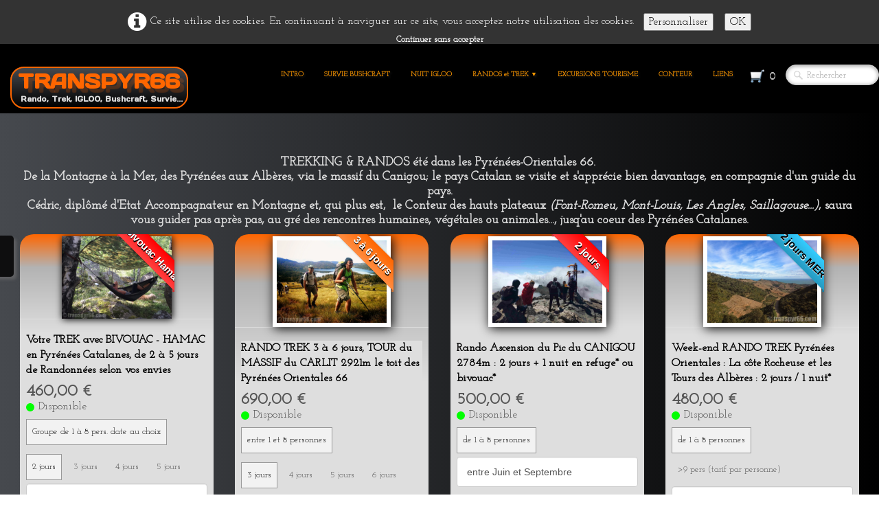

--- FILE ---
content_type: text/html
request_url: https://www.transpyr66.com/trek-rando-pyrenees-orientales-cerdagne-canigou-andorre-capcir-cote-vermeille-banyuls-collioure-tour-madeloc-massane-refuge-mariai.html
body_size: 7809
content:
<!doctype html><html lang="fr"><head><meta charset="utf-8"><title>Trek et rando en Pyrénées Orientales</title><meta name="author" content="Cédric Hoareau"><meta name="rating" content="General"><meta name="description" content="TREKKING & RANDOS dans les Pyrénées-Orientales 66. De la Montagne à la Mer, via le massif du Canigou, tout niveau avec un guide AMM du pays."><link rel="preload" href="_frame/style.css" as="style"><link rel="preload" href="_scripts/bootstrap/css/bootstrap.min.css" as="style"><link rel="preload" href="_scripts/bootstrap/fonts/fontawesome-webfont.woff2?v=4.3.0" as="font" type="font/woff2" crossorigin><link rel="preload" href="_scripts/bootstrap/css/font-awesome.min.css" as="style"><link rel="preload" href="_scripts/colorbox/colorbox.css" as="style"><meta property="og:url" content="https://www.transpyr66.com/trek-rando-pyrenees-orientales-cerdagne-canigou-andorre-capcir-cote-vermeille-banyuls-collioure-tour-madeloc-massane-refuge-mariaille-cortalets-bivouac-guide-amm-montagne.html"><meta property="og:type" content="website"><meta property="og:site_name" content="Rando, raquettes, igloo, survie, Trekking Pyrénees Orientales"><meta property="og:title" content="Trek et rando en Pyrénées Orientales"><meta property="og:description" content="TREKKING & RANDOS dans les Pyrénées-Orientales 66. De la Montagne à la Mer, via le massif du Canigou, tout niveau avec un guide AMM du pays."><meta property="og:image" content="https://www.transpyr66.com/_media/img/small/logo-t66.png"><meta property="og:image:width" content="256"><meta property="og:image:height" content="109"><meta name="twitter:card" content="summary_large_image"><meta name="twitter:title" content="Trek et rando en Pyrénées Orientales"><meta name="twitter:description" content="TREKKING & RANDOS dans les Pyrénées-Orientales 66. De la Montagne à la Mer, via le massif du Canigou, tout niveau avec un guide AMM du pays."><meta name="twitter:image" content="https://www.transpyr66.com/_media/img/small/logo-t66.png"><meta name="generator" content="Lauyan TOWeb 14.0.1.102"><meta name="viewport" content="width=device-width, initial-scale=1.0"><link href="rss.xml" rel="alternate" type="application/rss+xml"><link href="_media/img/small/logo-t66.png" rel="shortcut icon" type="image/png"><link href="_media/img/small/logo-t66.png" rel="apple-touch-icon"><meta name="msapplication-TileColor" content="#5835b8"><meta name="msapplication-TileImage" content="_media/img/small/logo-t66.png"><link href="_scripts/bootstrap/css/bootstrap.min.css" rel="stylesheet"><link href="https://fonts.googleapis.com/css?family=Days+One%7CJosefin+Slab%7CAbel%7CCabin+Sketch&display=swap" rel="stylesheet"><link href="_frame/style.css" rel="stylesheet"><link rel="stylesheet" media="screen" href="_scripts/colorbox/colorbox.css"><link rel="stylesheet" href="_scripts/jquery/ui/jquery.ui.css"><link rel="stylesheet" href="_scripts/bootstrap/css/font-awesome.min.css"><style>.raty-comp{padding:8px 0;font-size:10px;color:#FD9317}.tw-blogbar{display:flex;align-items:center}@media (max-width:767px){.tw-blogbar{flex-direction:column;}}.ta-left{text-align:left}.ta-center{text-align:center}.ta-justify{text-align:justify}.ta-right{text-align:right}.float-l{float:left}.float-r{float:right}.flexobj{flex-grow:0;flex-shrink:0;margin-right:1em;margin-left:1em}.flexrow{display:flex !important;align-items:center}.flexrow-align-start{align-items:start}@media (max-width:767px){.flexrow{flex-direction:column}.flexrow-align-start{align-items:center}}.cookie-consent{width:100%;padding:16px 0;position:relative;z-index:9800;text-align:center;}.ckc-bottom{position:fixed;bottom:0;left:0;right:0;height:auto;}.cookie-consent,.cookie-consent button{font-size:100%}.cookie-consent a{font-weight:bold;text-decoration:none}.cookie-consent a:hover{text-decoration:underline}.cookie-consent .no-deco-hover a:hover{text-decoration:none}</style><link href="_frame/print.css" rel="stylesheet" type="text/css" media="print"><script src="_scripts/cookie/gdpr-ckie.js"></script><script>(function(i,s,o,g,r,a,m){i['GoogleAnalyticsObject']=r;i[r]=i[r]||function(){(i[r].q=i[r].q||[]).push(arguments)},i[r].l=1*new Date();a=s.createElement(o),m=s.getElementsByTagName(o)[0];a.async=1;a.src=g;m.parentNode.insertBefore(a,m)})(window,document,"script","https://www.google-analytics.com/analytics.js","ga");ga("create","UA-164120995-1","auto");ga("set","allowAdFeatures",getCookieConsent("ads"));ga("send","pageview");if(!getCookieConsent("ga")){window["ga-disable-UA-164120995-1"]=true;}</script><script>!function(f,b,e,v,n,t,s){if(f.fbq)return;n=f.fbq=function(){n.callMethod?n.callMethod.apply(n,arguments):n.queue.push(arguments)};if(!f._fbq)f._fbq=n;n.push=n;n.loaded=!0;n.version="2.0";n.queue=[];t=b.createElement(e);t.async=!0;t.src=v;s=b.getElementsByTagName(e)[0];s.parentNode.insertBefore(t,s)}(window,document,"script","https://connect.facebook.net/en_US/fbevents.js");if(getCookieConsent("fbp")){fbq("init","288401555085586");fbq("track","PageView");}</script><noscript><img height="1" width="1" alt="" src="https://www.facebook.com/tr?id=288401555085586&ev=PageView&noscript=1"/></noscript></head><body><div id="site"><div id="page"><header><nav id="toolbar1" class="navbar"><div class="navbar-inner"><div class="container-fluid"><ul id="toolbar1_l" class="nav"><li><a id="logo" href="./" aria-label="logo"><span id="logo-lt">TRANSPYR66</span><span id="logo-rt"></span><br><span id="logo-sl">Rando, Trek, IGLOO, Bushcraft, Survie...</span></a></li></ul><button type="button" class="btn btn-navbar collapsed" aria-label="Menu" data-toggle="collapse" data-target=".nav-collapse"><span class="icon-bar"></span><span class="icon-bar"></span><span class="icon-bar"></span></button><div class="nav-collapse collapse"><ul id="toolbar1_r" class="nav pull-right"><li><ul id="mainmenu" class="nav"><li><a href="./">INTRO</a></li><li><a href="stage-survie-bushcraft-cadeau-insolite-pyrenees-orientales-font-romeu.html">SURVIE BUSHCRAFT</a></li><li><a href="nuit-igloo-camporells-formigueres-pyrenees-orientales-font-romeu-bouillouses-cadeau-insolite.html">NUIT IGLOO</a></li><ul class="nav"><li class="dropdown"><a href="#" class="dropdown-toggle" data-toggle="dropdown">RANDOS et TREK&nbsp;<small>&#9660;</small></a><ul class="dropdown-menu"><li><a href="rando-raquettes-neige-nuit-igloo-font-romeu-pyrenees-orientales.html">RANDOS RAQUETTES</a></li><li><a href="rando-trek-trekking-pyrenees-orientales-font-romeu-collioure-banyuls-canigou-guide-montagne-andorre.html">RANDOS PEDESTRES</a></li><li><a href="sejour-rando-trek-pyrenees-orientales-catalanes-canigou-font-romeu-guide.html">TREK en Pyrenees Orientales</a></li></ul></li></ul><li><a href="guide-touristique-visite-pyrenees-orientales-occitanie-banyuls-collioure-font-romeu.html">EXCURSIONS TOURISME</a></li><li><a href="conteur-conte-legendes-histoires-pyrenees-catalanes-canigou-villefranche-conflent-sorcieres-perpignan.html">CONTEUR</a></li><li><a href="hebergement-gite-camping-activite-bains-cerdagne-capcir-conflent-sejour-pyrenees-orientales.html">LIENS</a></li></ul></li><li><a id="button-cart" data-container="body" href="_checkout.html" title="Panier"><span id="sc_pcount"></span></a></li><li><form id="searchbox" class="navbar-search" action="_search2.html"><input type="text" name="req" id="searchbox-req" class="search-query" placeholder="Rechercher"></form></li></ul></div></div></div></nav></header><main id="content" class="container-fluid"><div class="row-fluid"><div class="span12"></div></div><div id="topic" class="row-fluid"><div id="topic-inner"><div id="top-content" class="span12"><h1 style="text-align:center"><strong>TREKKING &amp; RANDOS été dans les Pyrénées-Orientales 66.&nbsp;</strong><br>De la Montagne à la Mer, des Pyrénées aux Albères, via le massif du Canigou; <strong>le pays Catalan se visite et s'apprécie bien davantage, en compagnie d'un guide du pays.</strong><br><strong>Cédric,&nbsp;diplômé&nbsp;d'Etat&nbsp;Accompagnateur en Montagne</strong> et, qui plus est, &nbsp;le Conteur des hauts plateaux <em>(Font-Romeu, Mont-Louis, Les Angles, Saillagouse...)</em>, saura vous<span style="font-family: inherit; font-weight: bolder; line-height: 1.2;">&nbsp;guider pas après pas,&nbsp;au gré des rencontres humaines, végétales ou animales..., jusq'au coeur des Pyrénées Catalanes.</span></h1><div class="row-fluid"><ul class="thumbnails"><li class="span3"><article class="thumbnail"><a href="randonnee-montagne-cerdagne-capcir-conflent-bivouac-tente-hamac.html"><div class="img-wrapper"><picture><source type="image/webp" srcset="_media/img/thumb/img-0121.webp 160w,_media/img/small/img-0121.webp 480w,_media/img/medium/img-0121.webp 768w,_media/img/large/img-0121.webp 1024w,_media/img/xlarge/img-0121.webp 1600w"><source type="image/jpeg" srcset="_media/img/thumb/img-0121.jpg 160w,_media/img/small/img-0121.jpg 480w,_media/img/medium/img-0121.jpg 768w,_media/img/large/img-0121.jpg 1024w,_media/img/xlarge/img-0121.jpg 1600w"><img class=" frm-drop-shadow"  src="_media/img/thumb/img-0121.jpg"  style="max-width:100%;width:160px;" alt="randonnée bivouac tente hamac" title="bivouac hamac Pyrénées Orientales" data-zoom-image="_media/img/xlarge/img-0121.jpg" loading="lazy"></picture><div class="ribbon-wrapper" style="right:calc(50% - 84px)"><div class="ribbon ribbon-FF0000" data-color="FF0000">Bivouac Hamac</div></div></div></a><div class="caption"><h3><a href="randonnee-montagne-cerdagne-capcir-conflent-bivouac-tente-hamac.html">Votre TREK avec BIVOUAC - HAMAC en Pyrénées Catalanes, de 2 à 5 jours de Randonnées selon vos envies</a></h3><div id="faqgLO"><!----></div></div></article></li><li class="span3"><article class="thumbnail"><a href="randonnee-rando-cerdagne-font-romeu-carlit-pyrenees-orientales-bouillouses-guide-accompagnateur-montagne.html"><div class="img-wrapper"><picture><source type="image/webp" srcset="_media/img/thumb/bouillouses-sourire.webp 160w,_media/img/small/bouillouses-sourire.webp 480w,_media/img/medium/bouillouses-sourire.webp 768w,_media/img/large/bouillouses-sourire.webp 1024w,_media/img/xlarge/bouillouses-sourire.webp 1600w"><source type="image/jpeg" srcset="_media/img/thumb/bouillouses-sourire.jpg 160w,_media/img/small/bouillouses-sourire.jpg 480w,_media/img/medium/bouillouses-sourire.jpg 768w,_media/img/large/bouillouses-sourire.jpg 1024w,_media/img/xlarge/bouillouses-sourire.jpg 1600w"><img class=" frm-wide-border"  src="_media/img/thumb/bouillouses-sourire.jpg"  style="max-width:100%;width:160px;" alt="rando trek pic carlit font romeu bouillouses Pyrénées Orientales" title="bouillouses" data-zoom-image="_media/img/xlarge/bouillouses-sourire.jpg" loading="lazy"></picture><div class="ribbon-wrapper" style="right:calc(50% - 90px)"><div class="ribbon ribbon-FF6600" data-color="FF6600">3 à 6 jours</div></div></div></a><div class="caption"><h3><a href="randonnee-rando-cerdagne-font-romeu-carlit-pyrenees-orientales-bouillouses-guide-accompagnateur-montagne.html">RANDO TREK 3 à 6 jours, TOUR du MASSIF du CARLIT 2921m le toit des Pyrénées Orientales 66 </a></h3><div id="Nk3nh8"><!----></div></div></article></li><li class="span3"><article class="thumbnail"><a href="rando-trek-guide-pic-canigou-catalan-pyrenees-orientales-guide-montagne-amm-accompagnateur-sentier-refuge-cortalets-mariaille-casteil-villefranche-conflent-train-jaune-vernet-bains-diplome.html"><div class="img-wrapper"><picture><source type="image/webp" srcset="_media/img/thumb/img-0305-min-2-2.webp 160w,_media/img/small/img-0305-min-2-2.webp 480w,_media/img/medium/img-0305-min-2-2.webp 768w,_media/img/large/img-0305-min-2-2.webp 1024w,_media/img/xlarge/img-0305-min-2-2.webp 1600w"><source type="image/jpeg" srcset="_media/img/thumb/img-0305-min-2-2.jpg 160w,_media/img/small/img-0305-min-2-2.jpg 480w,_media/img/medium/img-0305-min-2-2.jpg 768w,_media/img/large/img-0305-min-2-2.jpg 1024w,_media/img/xlarge/img-0305-min-2-2.jpg 1600w"><img class=" frm-wide-border"  src="_media/img/thumb/img-0305-min-2-2.jpg"  style="max-width:100%;width:160px;" alt="rando trek massif canigou vernet mariaille cortalet refuge Pyrénées Orientales" data-zoom-image="_media/img/xlarge/img-0305-min-2-2.jpg" loading="lazy"></picture><div class="ribbon-wrapper" style="right:calc(50% - 90px)"><div class="ribbon ribbon-FF0000" data-color="FF0000">2 jours</div></div></div></a><div class="caption"><h3><a href="rando-trek-guide-pic-canigou-catalan-pyrenees-orientales-guide-montagne-amm-accompagnateur-sentier-refuge-cortalets-mariaille-casteil-villefranche-conflent-train-jaune-vernet-bains-diplome.html">Rando Ascension du Pic du CANIGOU 2784m : 2 jours + 1 nuit en refuge* ou bivouac*</a></h3><div id="be0oYw"><!----></div></div></article></li><li class="span3"><article class="thumbnail"><a href="rando-littoral-pyrenees-orientales-collioure-banyuls-trekking-guide-randonnee-sentier-mer-crique-port-vendres.html"><div class="img-wrapper"><picture><source type="image/webp" srcset="_media/img/thumb/img-7146.webp 160w,_media/img/small/img-7146.webp 480w,_media/img/medium/img-7146.webp 768w,_media/img/large/img-7146.webp 1024w,_media/img/xlarge/img-7146.webp 1600w"><source type="image/jpeg" srcset="_media/img/thumb/img-7146.jpg 160w,_media/img/small/img-7146.jpg 480w,_media/img/medium/img-7146.jpg 768w,_media/img/large/img-7146.jpg 1024w,_media/img/xlarge/img-7146.jpg 1600w"><img class=" frm-wide-border"  src="_media/img/thumb/img-7146.jpg"  style="max-width:100%;width:160px;" alt="rando trek pic carlit font romeu bouillouses Pyrénées Orientales" data-zoom-image="_media/img/xlarge/img-7146.jpg" loading="lazy"></picture><div class="ribbon-wrapper" style="right:calc(50% - 90px)"><div class="ribbon ribbon-33CCFF" data-color="33CCFF">2 jours MER</div></div></div></a><div class="caption"><h3><a href="rando-littoral-pyrenees-orientales-collioure-banyuls-trekking-guide-randonnee-sentier-mer-crique-port-vendres.html">Week-end RANDO TREK Pyrénées Orientales : La côte Rocheuse et les Tours des Albères : 2 jours / 1 nuit*</a></h3><div id="YQRZFj"><!----></div></div></article></li></ul></div><div class="row-fluid"><ul class="thumbnails"><li class="span3"><article class="thumbnail"><a href="rando-guide-montagne-accompagnateur-pedestre-raquettes-sentier-font-romeu-cerdagne-pyrenees-orientales.html"><picture><source type="image/webp" srcset="_media/img/thumb/flyers-a5-recto-transpyr66-2018.webp 160w,_media/img/small/flyers-a5-recto-transpyr66-2018.webp 480w,_media/img/medium/flyers-a5-recto-transpyr66-2018.webp 768w,_media/img/large/flyers-a5-recto-transpyr66-2018.webp 1024w,_media/img/xlarge/flyers-a5-recto-transpyr66-2018.webp 1132w"><source type="image/jpeg" srcset="_media/img/thumb/flyers-a5-recto-transpyr66-2018.jpg 160w,_media/img/small/flyers-a5-recto-transpyr66-2018.jpg 480w,_media/img/medium/flyers-a5-recto-transpyr66-2018.jpg 768w,_media/img/large/flyers-a5-recto-transpyr66-2018.jpg 1024w,_media/img/xlarge/flyers-a5-recto-transpyr66-2018.jpg 1132w"><img class=" frm-drop-shadow"  src="_media/img/thumb/flyers-a5-recto-transpyr66-2018.jpg"  style="max-width:100%;width:113px;" alt="Bon cadeau randonnée pyrenees orientales" title="bon cadeau rando à offrir" data-zoom-image="_media/img/xlarge/flyers-a5-recto-transpyr66-2018.jpg" loading="lazy"></picture></a><div class="caption"><h3><a href="rando-guide-montagne-accompagnateur-pedestre-raquettes-sentier-font-romeu-cerdagne-pyrenees-orientales.html">RANDOS PEDESTRES à la carte sur 1 ou plusieurs jours, en Pays Catalan</a></h3><div id="mC7DSi"><!----></div></div></article></li></ul></div></div></div></div></main><footer><nav id="toolbar3" class="navbar"><div class="navbar-inner"><div class="container-fluid"><ul id="toolbar3_l" class="nav"><li><div id="sharebox"><a target="_blank" href="https://www.facebook.com/Transpyr66-340538746029108/" rel="noopener"><img style="width:32px;height:32px" src="_frame/tw-share-facebook@2x.png" alt="facebook"></a><a target="_blank" href="https://www.linkedin.com/in/hoareau-c%C3%A9dric-532849a9/" rel="noopener"><img style="width:32px;height:32px" src="_frame/tw-share-linkedin@2x.png" alt="linkedin"></a><a target="_blank" href="https://www.youtube.com/channel/UCzn6amgQ_TIM35Eo_8WaP_g" rel="noopener"><img style="width:32px;height:32px" src="_frame/tw-share-youtube@2x.png" alt="youtube"></a><a target="_blank" href="https://www.instagram.com/transpyr66/" rel="noopener"><img style="width:32px;height:32px" src="_frame/tw-share-instagram@2x.png" alt="instagram"></a><a target="_blank" onclick="javascript:return(decMail2(this));" href="znvygb?pbagnpg#genafcle66.pbz" rel="noopener"><img style="width:32px;height:32px" src="_frame/tw-share-mail@2x.png" alt="email"></a><a target="_blank" href="rss.xml" type="application/rss+xml" rel="noopener"><img style="width:32px;height:32px" src="_frame/tw-share-rss@2x.png" alt="rss"></a></div></li></ul><ul id="toolbar3_r" class="nav pull-right"></ul></div></div></nav><div id="footersmall" class="row-fluid"><div id="foot-sec1" class="span4 "><a href="guide-accompagnateur-montagne-font-romeu-pyrenees-orientales-occitanie.html" target="_blank" id="lnk1785668e">CONTACT &amp; PLAN d'accés</a><a href="./"></a></div><div id="foot-sec2" class="span4 "></div><div id="foot-sec3" class="span4 "><span style="color:#FFFFFF;"></span><a href="_tos.html?twtheme=no" class="  tos cboxElement" rel="nofollow" id="lnk656e8465">C.G.V. et TARIFS</a><span style="color:#FFFFFF;"></span></div></div><div id="footerfat" class="row-fluid"><div class="row-fluid"><div  id="footerfat_s1" class="span4 tw-para"><div>Email:&nbsp;<a onclick="javascript:return(decMail2(this));" href="znvygb?pbagnpg#genafcle66.pbz" id="lnk5cdfe626" rel="author">contact@transpyr66.com</a></div></div><div  id="footerfat_s2" class="span4 tw-para"><div style="text-align: center;">Tel.:&nbsp;<span style="font-size: 20px;"><span style="color:#FF6633;"><strong>06.11.87.85.12</strong></span></span></div></div><div  id="footerfat_s3" class="span4 tw-para"><div style="text-align: right;"><img alt="" src="_media/img/sq_icon/drapeau-fr-2.png">&nbsp;<img alt="" src="_media/img/sq_icon/drapeau-esp.png">&nbsp;<img alt="" src="_media/img/sq_icon/drapeau-ang-2.png">&nbsp; &nbsp; &nbsp; &nbsp;<a href="recettes-feuille-de-caisse-transpyr66.php" rel="nofollow">*</a></div></div></div></div></footer></div></div><script src="_scripts/jquery/jquery.min.js"></script><script src="_scripts/jquery/ui/jquery.ui.min.js"></script><script src="_scripts/bootstrap/js/bootstrap.min.js"></script><script src="_scripts/cookie/jquery.ckie.min.js"></script><script src="_scripts/colorbox/jquery.colorbox-min.js"></script><script src="_twsc/twsc.common.js"></script><script src="_twsc/twsc.checkout.js"></script><script src="_twsc/twsc.data.js"></script><script src="_twsc/twsc.shopcart.js"></script><script src="_twsc/shop.js"></script><script>function ucc(){var a=sessionStorage.getItem("8e93-cart")||"";if(!a||a=="")b=0;else{var b=0;var c=0;do{c=a.indexOf(")",c);if(c>0){e=c-1;while(e>=0&&a[e]!="=")e--;b+=parseInt(a.substring(e+1,c));c++}}while(c>0)}$("#sc_pcount").text(b)}function showParag(id){if(id.length>1&&id[0]!="#")id="#"+id;var p=$(id).is("a")?$(id).parent().parent():$(id).parent();$("html,body").animate({scrollTop:p.offset().top},"slow");}function decMail2(e){var s=""+e.href,n=s.lastIndexOf("/"),w;if(s.substr(0,7)=="mailto:")return(true);if(n>0)s=s.substr(n+1);s=s.replace("?",":").replace("#","@").replace(/[a-z]/gi,function(t){return String.fromCharCode(t.charCodeAt(0)+(t.toLowerCase()<"n"?13:-13));});e.href=s;return(true);}function onChangeSiteLang(href){var i=location.href.indexOf("?");if(i>0)href+=location.href.substr(i);document.location.href=href;}</script><script>$(document).ready(function(){$("#faqgLO").html(dosc("dp","faqgLO",false,true,false,true));dosc("up","faqgLO",true);$("#Nk3nh8").html(dosc("dp","Nk3nh8",false,true,false,true));dosc("up","Nk3nh8",true);$("#be0oYw").html(dosc("dp","be0oYw",false,true,false,true));dosc("up","be0oYw",true);$("#YQRZFj").html(dosc("dp","YQRZFj",false,true,false,true));dosc("up","YQRZFj",true);$("#mC7DSi").html(dosc("dp","mC7DSi",false,true,false,true));dosc("up","mC7DSi",true);ucc();$("#button-cart").popover({placement:"bottom",html:true,content:function(){return sessionStorage.getItem("8e93-popover")||"<small>VOTRE PANIER EST VIDE</small>"},trigger:"hover"});$("#searchbox>input").click(function(){$(this).select();});if($(window.location.hash).length)showParag(window.location.hash);if(location.href.indexOf("?")>0&&location.href.indexOf("twtheme=no")>0){$("#dlgcookies").hide();$("#toolbar1,#toolbar2,#toolbar3,#footersmall,#footerfat").hide();var idbmk=location.href;idbmk=idbmk.substring(idbmk.lastIndexOf("#")+1,idbmk.lastIndexOf("?"));if(idbmk!=""){idbmk=idbmk.split("?")[0];if($("#"+idbmk+"_container").length)idbmk+="_container";$("html,body").animate({scrollTop:$("#"+idbmk).offset().top},0);}}$(".tos").colorbox({width:"80%",height:"80%",iframe:true,transition:"none"});$(".dropdown-toggle").dropdown();if(getCookieConsent("fnckie"))$("#cksw-fnckie").attr("checked",true);if(getCookieConsent("ga"))$("#cksw-ga").attr("checked",true);if(getCookieConsent("fbp"))$("#cksw-fbp").attr("checked",true);if(getCookieConsent("fb"))$("#cksw-fb").attr("checked",true);if(getCookieConsent("youtube"))$("#cksw-youtube").attr("checked",true);if(getCookieConsent("vimeo"))$("#cksw-vimeo").attr("checked",true);if(getCookieConsent("twitter"))$("#cksw-twitter").attr("checked",true);if(getCookieConsent("ads"))$("#cksw-ads").attr("checked",true);customCookies(true);if(!getCookieConsent("cookieconsent")){$("#site").prepend("<div id='cookieconsent' class='cookie-consent'><i class='fa fa-info-circle fa-2x' style='vertical-align:middle;margin-right:6px'></i>Ce site utilise des cookies. En continuant à naviguer sur ce site, vous acceptez notre utilisation des cookies. <button class='ckie-btn' style='margin-left:8px;margin-right:8px' onclick='openDlgCookies()'>Personnaliser</button><button class='ckie-btn' onclick='setCookieConsent(\"cookieconsent\",1)'>OK</button><div style='font-size:80%'><a href='#' onclick='return(ignoreCookies())'>Continuer sans accepter</a></div></div>");}$("#site").prepend("<a href='javascript:void(0)' class='toTop' title='Haut de page'><i class='fa fa-arrow-circle-up fa-2x toTopLink'></i></a>");var offset=220;var duration=500;$(window).scroll(function(){if($(this).scrollTop()>offset){$(".toTop").fadeIn(duration);}else{$(".toTop").fadeOut(duration);}});$(".toTop").click(function(event){event.preventDefault();$("html, body").animate({scrollTop:0},duration);return(false);});if(typeof onTOWebPageLoaded=="function")onTOWebPageLoaded();});</script><div id="cookiesidenav-l"><script>if(window.self==window.top)document.write('<a href="#" onclick="openDlgCookies()" id="cookiesidenav-btn-mid" title="Consentement des cookies">');</script>Personnaliser</a></div></body></html><div id="dlgcookies" title="Consentement des cookies"><div style="max-height:200px"><table><td style="padding:0 10px 10px 2px;vertical-align:top;"><div class="onoffswitch"><input type="checkbox" name="onoffswitch" class="onoffswitch-checkbox" id="cksw-fnckie" disabled checked><label class="onoffswitch-label" for="cksw-fnckie" disabled style="cursor:default"></label></div></td><td style="width:100%;vertical-align:top;padding-bottom:10px"><p style="font-size:110%;font-weight:300;margin:0">Cookies techniques</p><p style="font-size:90%;font-weight:normal;margin:0">Les cookies techniques sont essentiels au bon fonctionnement du site et ne collectent pas de données personnelles. Ils ne peuvent pas être désactivés car ils assurent des services de base (notamment liés à la sécurité), permettent de mémoriser vos préférences (comme par exemple la langue) et d’optimiser votre expérience de navigation du site.</p></td> </tr><td style="padding:0 10px 10px 2px;vertical-align:top;"><div class="onoffswitch"><input type="checkbox" name="onoffswitch" class="onoffswitch-checkbox" id="cksw-ga"><label class="onoffswitch-label" for="cksw-ga"></label></div></td><td style="width:100%;vertical-align:top;padding-bottom:10px"><p style="font-size:110%;font-weight:300;margin:0">Google Analytics</p><p style="font-size:90%;font-weight:normal;margin:0">Google Analytics est un service utilisé sur notre site Web qui permet de suivre, de signaler le trafic et de mesurer la manière dont les utilisateurs interagissent avec le contenu de notre site Web afin de l’améliorer et de fournir de meilleurs services.</p></td> </tr><td style="padding:0 10px 10px 2px;vertical-align:top;"><div class="onoffswitch"><input type="checkbox" name="onoffswitch" class="onoffswitch-checkbox" id="cksw-fbp"><label class="onoffswitch-label" for="cksw-fbp"></label></div></td><td style="width:100%;vertical-align:top;padding-bottom:10px"><p style="font-size:110%;font-weight:300;margin:0">Facebook Pixel</p><p style="font-size:90%;font-weight:normal;margin:0">Facebook Pixel recueille des données qui nous aident à suivre les conversions des annonces Facebook, à optimiser les annonces, à créer des audiences ciblées pour les annonces futures et à faire du remarketing aux personnes ayant déjà effectué des actions sur notre site Web. En l'acceptant, vous acceptez la politique de confidentialité de Facebook: <a href="https://www.facebook.com/policy/cookies/" rel="noreferrer" target="_blank">https://www.facebook.com/policy/cookies/</a> </p></td> </tr><td style="padding:0 10px 10px 2px;vertical-align:top;"><div class="onoffswitch"><input type="checkbox" name="onoffswitch" class="onoffswitch-checkbox" id="cksw-fb"><label class="onoffswitch-label" for="cksw-fb"></label></div></td><td style="width:100%;vertical-align:top;padding-bottom:10px"><p style="font-size:110%;font-weight:300;margin:0">Facebook</p><p style="font-size:90%;font-weight:normal;margin:0">Notre site Web vous permet d’aimer ou de partager son contenu sur le réseau social Facebook. En l'utilisant, vous acceptez les règles de confidentialité de Facebook: <a href="https://www.facebook.com/policy/cookies/" rel="noreferrer" target="_blank">https://www.facebook.com/policy/cookies/</a> </p></td> </tr><td style="padding:0 10px 10px 2px;vertical-align:top;"><div class="onoffswitch"><input type="checkbox" name="onoffswitch" class="onoffswitch-checkbox" id="cksw-youtube"><label class="onoffswitch-label" for="cksw-youtube"></label></div></td><td style="width:100%;vertical-align:top;padding-bottom:10px"><p style="font-size:110%;font-weight:300;margin:0">YouTube</p><p style="font-size:90%;font-weight:normal;margin:0">Les vidéos intégrées fournies par YouTube sont utilisées sur notre site Web. En acceptant de les regarder, vous acceptez les règles de confidentialité de Google: <a href="https://policies.google.com/privacy" rel="noreferrer" target="_blank">https://policies.google.com/privacy</a> </p></td> </tr><td style="padding:0 10px 10px 2px;vertical-align:top;"><div class="onoffswitch"><input type="checkbox" name="onoffswitch" class="onoffswitch-checkbox" id="cksw-vimeo"><label class="onoffswitch-label" for="cksw-vimeo"></label></div></td><td style="width:100%;vertical-align:top;padding-bottom:10px"><p style="font-size:110%;font-weight:300;margin:0">Vimeo</p><p style="font-size:90%;font-weight:normal;margin:0">Les vidéos intégrées fournies par Vimeo sont utilisées sur notre site Web. En acceptant de les regarder, vous acceptez les règles de confidentialité de Vimeo: <a href="https://vimeo.com/privacy" rel="noreferrer" target="_blank">https://vimeo.com/privacy</a> </p></td> </tr><td style="padding:0 10px 10px 2px;vertical-align:top;"><div class="onoffswitch"><input type="checkbox" name="onoffswitch" class="onoffswitch-checkbox" id="cksw-twitter"><label class="onoffswitch-label" for="cksw-twitter"></label></div></td><td style="width:100%;vertical-align:top;padding-bottom:10px"><p style="font-size:110%;font-weight:300;margin:0">X / Twitter</p><p style="font-size:90%;font-weight:normal;margin:0">Les tweets intégrés et les services de partage de Twitter sont utilisés sur notre site Web. En activant et utilisant ceux-ci, vous acceptez la politique de confidentialité de Twitter: <a href="https://help.twitter.com/fr/rules-and-policies/twitter-cookies" rel="noreferrer" target="_blank">https://help.twitter.com/fr/rules-and-policies/twitter-cookies</a> </p></td> </tr><td style="padding:0 10px 10px 2px;vertical-align:top;"><div class="onoffswitch"><input type="checkbox" name="onoffswitch" class="onoffswitch-checkbox" id="cksw-ads"><label class="onoffswitch-label" for="cksw-ads"></label></div></td><td style="width:100%;vertical-align:top;padding-bottom:10px"><p style="font-size:110%;font-weight:300;margin:0">Google Ad</p><p style="font-size:90%;font-weight:normal;margin:0">Notre site Web utilise Google Ads pour afficher du contenu publicitaire. En l'activant, vous acceptez les règles de confidentialité de Google: <a href="https://policies.google.com/technologies/ads?hl=fr" rel="noreferrer" target="_blank">https://policies.google.com/technologies/ads?hl=fr</a> </p></td> </tr></table></div></div>

--- FILE ---
content_type: text/css
request_url: https://www.transpyr66.com/_frame/style.css
body_size: 11105
content:
.cookie-consent{color:#FFFFFF;background:hsla(0,0%,0%,0.8)}.cookie-consent a{color:#FFFFFF}
:root{--tab-inactive-color:hsl(30,100%,60%);--megamenu-info-width:350px;--megamenu-col-width:150px;--megamenu-col-shape:none;--megamenu-txtclr:#000000;--megamenu-bkgclr:#FFFFFF;--megamenu-link-spacing:10px;--megamenu-link-txtclr:#000000;--megamenu-link-hover-txtclr:#FFFFFF;--megamenu-link-hover-bkgclr:#000000;--megamenu-mobile-display:block;}.sidenav,.close-sidebar{	position:fixed;	z-index:10000;	display:block;	top:var(--sidebar-pos,20%);	left:0;	width:var(--sidebar-btn-width,24px);	height:var(--sidebar-btn-height,60px);	background-color:var(--sidebar-bkg,#000000d9);	background:linear-gradient(90deg,var(--sidebar-bkg,#000000d9) 75%,var(--sidebar-link-hover-clr,#f1f1f1) 100%);			border-radius:0 6px 6px 0;	clip:rect(auto,auto,auto,auto);	clip-path:inset(0 0 0 0);	border-top:solid var(--sidebar-link-hover-clr,#f1f1f1) 1px;	border-bottom:solid var(--sidebar-link-hover-clr,#f1f1f1) 1px}.open-sidebar{	top:0;	left:0;	width:var(--sidebar-width,100%);	height:100%;	background:none;	background-color:var(--sidebar-bkg,#000000d9);	border-radius:0;	border:0;	padding-top:8px;	transition:.5s;	overflow-x:hidden;	cursor:default}.close-sidebar{	cursor:pointer}.sidenav a{	padding:.25em 32px .25em 26px;	text-decoration:none;	font-size:120%;	color:var(--sidebar-link-clr,#818181);	display:block;	transition:.3s;	text-align:var(--sidebar-link-align,center)}.sidenav a:hover{	color:var(--sidebar-link-hover-clr,#f1f1f1)}.sidenav a.closebtn{	font-size:36px;	font-weight:bold;	text-align:right;	padding-left:0;	padding-right:10px;	margin-right:20px;	margin-left:calc(100% - 36px - 20px);	margin-bottom:10px}.sidenav.open-sidebar a{	display:block}.sidenav.close-sidebar a{	display:none}.sidenav hr{	margin-left:var(--sidebar-btn-width,24px);	margin-right:var(--sidebar-btn-width,24px)}.sidenav.close-sidebar p{	display:block;	position:absolute;	right:0;	top:0;	color:var(--sidebar-link-hover-clr,#f1f1f1);	font-family:system-ui;	font-size:16px;	font-weight:bold;	padding:calc(var(--sidebar-btn-height,60px) / 2 - 12px) 2px calc(var(--sidebar-btn-height,60px) / 2 - 12px) 0px;	width:var(--sidebar-btn-width,24px);	max-height:var(--sidebar-btn-height,60px);	text-align:center}.sidenav.open-sidebar p{	display:none}@media screen and (max-height:450px){	.sidenav a{font-size:80%}	.sidenav a.closebtn{margin-bottom:0}}.vert-shake{transform:translateY(0);animation:vert-shake-anim linear 30s infinite}@keyframes vert-shake-anim{0.4%,3.6%{transform:translateY(-5px)}0.8%,3.2%{transform:translateY(5px)}1.2%,2.0%,2.8%{transform:translateY(-5px)}1.6%,2.4%{transform:translateY(5px)}3.61%{transform:translateY(0px)}}.nav-tabs>.active>a,.nav-tabs>.active>a:hover,.nav-tabs>.active>a:focus{	color:var(--tab-active-color,#555);	background-color:var(--tab-active-bkg,#fff);	border-color:var(--tab-border-color,#ddd);	font-weight:bold;		border-bottom-color:transparent}.nav-tabs>li:not(.active)>a:hover,.nav-tabs>li:not(.active)>a:focus{	color:var(--tab-hover-color,var(--tab-inactive-color,#0088CC));	background-color:var(--tab-hover-bkg,#11111111);	border-bottom-color:var(--tab-border-color,#ddd)}.nav-tabs>li:not(.active)>a{	color:var(--tab-inactive-color,#0088CC)}.nav-tabs{	margin:14px 0 0 0;	padding-left:6px;	border-bottom:0;display:flex;	justify-content:var(--tab-align,normal)}.tab-content{padding-bottom:0;padding:14px 14px 0 14px;border:solid 1px var(--tab-border-color,#ddd);	margin:0 1px 16px 1px;	border-radius:4px}.tab-pane>.tw-para{	margin-bottom:16px}.nav-tabs>li{	display:inline-flex;	user-select:none}.navbar .nav.dc-btn,.dropdown.dc-btn{position:unset}.dropdown-content{	display:none;	position:absolute;	color:var(--megamenu-txtclr);	background-color:var(--megamenu-bkgclr);	width:100vw;	left:0;	box-shadow:0px 8px 16px 0px rgba(0,0,0,0.2);	z-index:9999}.dropdown-content .dc-header{	background-color:var(--megamenu-link-txtclr);	color:var(--megamenu-link-hover-bkgclr);	padding:10px;	font-size:120%}.dropdown-content .header:empty{	display:none}.dropdown:hover .dropdown-content{	display:block}.dc-column{	padding:calc(2px + var(--megamenu-link-spacing)*2/3);	display:inline-block;	min-width:var(--megamenu-col-width);	border-style:var(--megamenu-col-shape)}.dc-column.info{	border:none;	min-width:var(--megamenu-info-width)}.dc-column p{	font-weight:bold;	padding:8px 0 4px var(--megamenu-link-spacing);	margin:0;	max-width:calc(var(--megamenu-info-width) - 8px)}.dc-column.info p{	padding-left:4px}.dc-column span{	font-size:90%;	padding:4px;	display:block;	max-width:calc(var(--megamenu-info-width) - 8px)}.dc-column img{	margin-left:4px;	max-width:calc(var(--megamenu-info-width) - 8px)}.dc-column a{	text-decoration:none;	display:block;	text-align:left;	float:none;	color:var(--megamenu-link-txtclr);			padding:var(--megamenu-link-spacing)}.dc-column a:hover{	color:var(--megamenu-link-hover-txtclr);	background-color:var(--megamenu-link-hover-bkgclr)}.dc-row{	display:flex;	flex-direction:row;	flex-wrap:wrap}@media (max-width:400px){	.mobile-menu-full-height{		height:100%;		overflow-y:scroll;	}}@media (max-width:400px){	.navbar .nav.dc-btn{display:var(--megamenu-mobile-display)}	.dropdown-content{position:relative}	.dc-column{width:calc(100% - 26px)}	:root{		--megamenu-info-width:calc(100% - 12px - 8px);	}}.imgwait{min-width:24px;min-height:24px;background-image:url("[data-uri]");background-position:center;background-repeat:no-repeat;background-size:contain}html,body{height:100%}h1,h2,h3,h4,h5,h6{word-wrap:break-word}#modalEv{color:#000}#site{min-height:100%;overflow-x:hidden}#ppform{text-align:center}button:focus{outline:none !important}.no-opct{opacity:0.5}.no-opct:hover{opacity:1}.no-color{filter:grayscale(100%)}.no-color:hover{filter:greyscale(0%)}.txt-center{text-align:center}.obj-center{display:flex;justify-content:center;align-items:center;align-content:center}@media (max-width:767px){.nowrap-phone{white-space:nowrap}}@media print{.pquantity,.pagination{display:none}}.no-left-margin{margin-left:0px !important}.no-right-margin{margin-right:0px !important}.ckie-btn{margin-left:8px}.ckie-btn-rtl{margin-right:8px}.recaptcha-wall{font-family:Roboto,helvetica,arial,sans-serif;font-size:10px;line-height:1.3;background:#f9f9f9;color:#000;border:1px solid #d3d3d3;min-height:74px;width:320px;border-radius:3px;box-shadow:0 0 4px 1px rgba(0,0,0,0.08)}.recaptcha-info{display:inline-block;min-height:74px;width:232px;padding-left:8px;padding-top:8px;text-align:center}.recaptcha-info>p{text-align:justify;font-size:13px;margin-bottom:8px}.recaptcha-info>button{font-family:Roboto,helvetica,arial,sans-serif}.form-actions>.btn-primary[disabled]{cursor:not-allowed}.form-actions>.btn-primary[disabled]:hover{color:#d3d3d3}.recaptcha-logo{display:inline-block;min-height:74px;vertical-align:top;width:64px;text-align:center;color:grey;margin:0 8px}.recaptcha-logo>img{padding:8px 0 4px 0;font-size:10px;font-weight:400;line-height:10px}.onoffswitch,.btn-onoff{position:relative;width:48px;min-width:48px;-webkit-user-select:none;-moz-user-select:none;user-select:none;display:inline-block}.onoffswitch-checkbox,.btn-onoff-checkbox{display:none}.onoffswitch-label{display:block;overflow:hidden;cursor:pointer;height:20px;padding:0;line-height:20px;border:2px solid #e3e3e3;border-radius:20px;background-color:transparent;transition:background-color 0.3s ease-in}.onoffswitch-label:before{content:"";display:block;width:20px;height:20px;margin:0px;background:#fff;position:absolute;top:0;bottom:0;right:26px;border:2px solid #e3e3e3;border-radius:20px;transition:all 0.3s ease-in 0s}.onoffswitch-checkbox:checked + .onoffswitch-label{background-color:#99ccff}.onoffswitch-checkbox:checked + .onoffswitch-label,.onoffswitch-checkbox:checked + .onoffswitch-label:before{border-color:#99ccff}.onoffswitch-checkbox:checked + .onoffswitch-label:before{right:0px}.btn-onoff-label{display:block;overflow:hidden;cursor:pointer;height:20px;padding:0;line-height:20px;border:2px solid #e3e3e3;border-radius:20px;background-color:transparent;transition:background-color 0.3s ease-in}.btn-onoff-label:before{content:"";display:block;width:20px;height:20px;margin:0px;background:#fff;position:absolute;top:0;bottom:0;right:26px;border:2px solid #e3e3e3;border-radius:20px;transition:all 0.3s ease-in 0s}.btn-onoff-checkbox:checked + .btn-onoff-label{background-color:#99ccff}.btn-onoff-checkbox:checked + .btn-onoff-label,.btn-onoff-checkbox:checked + .btn-onoff-label:before{border-color:#99ccff}.btn-onoff-checkbox:checked + .btn-onoff-label:before{right:0px}.btn-onoff{margin-right:10px}.error{display:none;background-repeat:no-repeat;background-position-y:center;background-size:1em;padding-left:1.5em;font-size:80%;color:red;background-image:url("data:image/svg+xml,%3Csvg xmlns='http://www.w3.org/2000/svg' width='1em' height='1em' viewBox='0 0 24 24'%3E%3Cpath fill='%23f00' d='M12 0c-6.627 0-12 5.373-12 12s5.373 12 12 12 12-5.373 12-12-5.373-12-12-12zm-1.351 6.493c-.08-.801.55-1.493 1.351-1.493s1.431.692 1.351 1.493l-.801 8.01c-.029.282-.266.497-.55.497s-.521-.215-.55-.498l-.801-8.009zm1.351 12.757c-.69 0-1.25-.56-1.25-1.25s.56-1.25 1.25-1.25 1.25.56 1.25 1.25-.56 1.25-1.25 1.25z'/%3E%3C/svg%3E")}.twsharebtnbar-left,.twsharebtnbar-right,.twsharebtnbar-center{width:100%;margin:6px 0 20px 0;display:flex;flex-flow:wrap}.twsharebtnbar-right{flex-direction:row-reverse}.twsharebtnbar-center{justify-content:center}.twsharebtn,.twsharebtn-margin{line-height:1;padding:14px 0 0 0}.twsharebtn-margin{margin-right:20px}.frm-drop-shadow{margin-right:12px;margin-left:12px}.wa-btn{padding-top:17px}.pi-btn{padding-top:14px}.sk-btn{padding-top:16px}.wa-btn>a,.wa-btn>a:hover,.pi-btn>a,.pi-btn>a:hover,.sk_btn>a,.sk-btn>a:hover{text-decoration:none;color:#fff}.wa-btn>a>span{font-family:"Segoe UI";font-size:11px;font-weight:bolder;color:#fff;height:20px;padding:2px 6px 3px 26px;margin-top:8px;background:url(whatsapp.png);background-color:#67b351;background-repeat:no-repeat;background-position:bottom left;border-radius:3px}.pi-btn>a>span{font-family:"Segoe UI";font-size:11px;font-weight:bolder;color:#fff;height:20px;padding:2px 6px 3px 26px;margin-top:8px;background:url(pinterest.png);background-color:#d70925;background-repeat:no-repeat;background-position:bottom left;border-radius:3px}.sk-btn>a>span{font-family:"Segoe UI";font-size:11px;font-weight:bolder;color:#fff;height:20px;padding:2px 6px 3px 20px;margin-top:8px;background:url(skype.png);background-color:#39a9eb;background-repeat:no-repeat;background-position:bottom left;border-radius:8px}.kfcounter:after{content:attr(data-unit);position:absolute;top:0;font-size:50%}.lfmap{overflow:hidden;max-width:100%}.bkg-video{position:absolute;top:50%;left:50%;transform:translateX(-50%) translateY(-50%);min-width:100%;min-height:100%;width:auto;height:auto;z-index:-1;overflow:hidden}#topic{margin:0 auto}.navbar{margin:0}.navbar .nav{margin-right:0}.navbar-inner{border-style:none;background:none;filter:alpha(opacity=100)}.navbar-inner .container-fluid{margin:0;padding:0}.imgcarousel-left{	float:left;	margin:0 1em 6px 0}.imgc-left5px{	margin-top:5px;	margin-left:5px}.imgcarousel-right{	float:right;	margin:0 0 6px 1em}.imgc-right5px{	margin-top:5px;	margin-right:5px}@media only screen and (max-width:600px){	.imgcarousel-right,.imgcarousel-left{		float:unset;		margin-left:0;		margin-right:0;	}}.imgc-center5px{	margin-top:5px}.imgcarousel-center{	display:flex;	justify-content:center;	flex-wrap:wrap;	margin:0 0 .8em}.carousel-indicators li{	box-shadow:0px 0px 2px 1px hsla(0,0%,0%,0.75)}.carousel-indicators li.small{	width:8px;	height:8px;	margin-left:5px;	border:solid #fff 1px}.carousel-indicators li.small{	background-color:hsla(0,0%,0%,0.1)}.carousel-indicators li.small.active{	background:hsla(0,0%,100%,0.5)}.carousel-inner.fade-trans>.item{transition:opacity 0.7s ease-in-out;left:0 !important}.carousel-inner.fade-trans>.next.left,.carousel-inner.fade-trans>.prev.right{opacity:1;z-index:1}.carousel-inner.fade-trans>.active.left,.carousel-inner.fade-trans>.active.right{opacity:0;z-index:2}.nav .dropdown .dropdown-menu li{position:relative;z-index:999}legend{color:inherit}#mainmenu li.dropdown.open>.dropdown-toggle{background-color:transparent}#mainmenu li>a{text-shadow:none}#toolbar li>a{text-shadow:none}#logo:hover{text-decoration:none}.posrel{position:relative}.album_nav_btn_shd{text-shadow:0 0 6px #000}.album_nav_btn{position:absolute;top:30%;opacity:0.4}.album_nav_btn:hover{opacity:0.9}.album_nav_btn2{opacity:0.4;margin:0 4px 16px 4px}.album_nav_btn2:hover{opacity:0.9}#calendar{margin:16px 0 16px;border:1px solid rgba(0,0,0,0.2);border-radius:8px}.cal-nav{margin-top:8px}.cal-vline:not(.rtl){border-right:1px solid rgba(0,0,0,0.2)}.cal-vline.rtl{border-left:1px solid rgba(0,0,0,0.2)}.cal-hline{border-bottom:1px solid rgba(0,0,0,0.2)}.cal-sunday{background-color:rgba(0,0,0,0.1)}.cal-today{background-color:rgba(255,0,0,0.1)}.cal-header{background-color:rgba(0,0,0,0.05)}.cal-cell{}.cal-clickable-cell:hover{cursor:pointer;outline:5px solid rgba(0,0,0,0.5)}.ui-daterange-sel{background:#0088cc}.ui-dialog{z-index:9991 !important}.ui-widget-overlay{z-index:9990 !important}#button-cart{background-size:24px 24px !important}.ggmap img{max-width:none}.pobj img{box-sizing:border-box}.pobj,input,select,textarea{max-width:100%}.pobj{position:relative}.pobj:hover .overlay{opacity:0.8}.overlay{position:absolute;top:0;left:0;bottom:0;right:0;height:100%;width:100%;opacity:0;transition:0.2s ease}.overlay-text{position:absolute;top:50%;left:50%;transform:translate(-50%,-50%);text-align:center}.sobj{position:relative}.sobj:hover .soverlay{opacity:0.8}.soverlay{position:absolute;top:0;left:0;bottom:0;right:0;height:100%;width:100%;opacity:0;transition:0.2s ease}.soverlay-text{position:absolute;top:50%;left:50%;transform:translate(-50%,-50%)}.ovr-top,.sovr-top{transform:translateY(-100%);transition:all 0.4s ease-in-out 0s}.pobj:hover .ovr-top,.sobj:hover .sovr-top{transform:translateY(0)}.ovr-left,.sovr-left{transform:translateX(-100%);transition:all 0.4s ease-in-out 0s}.pobj:hover .ovr-left,.sobj:hover .sovr-left{transform:translateX(0)}.ovr-pop,.sovr-pop{border-radius:50%;transform:scale(0);transition:all 0.4s ease-in-out 0s}.pobj:hover .ovr-pop,.sobj:hover .sovr-pop{border-radius:0%;transform:scale(1)}.ovr-spin,.sovr-spin{border-radius:50%;transform:scale(0) rotateZ(0);transition:all 0.4s ease-in-out 0s}.pobj:hover .ovr-spin,.sobj:hover .sovr-spin{border-radius:0%;transform:scale(1) rotateZ(360deg)}.tw-para{overflow:hidden;word-wrap:break-word}.gallery-idx li{display:inline}.tw-badge-tl{position:absolute;left:0;top:0;max-width:30%}.tw-badge-tr{position:absolute;right:0;top:0;max-width:30%}ul.mpv_pics{margin:0}ul.mpv_pics li{list-style:none;position:relative}ul.mpv_thb{margin:0}ul.mpv_thb li{list-style:none;display:inline}ul.mpv_thb li img{border:1px solid rgba(0,0,0,0.3);max-width:48px;margin:2px}ul.mpv_thb li img:hover{filter:alpha(opacity=75);opacity:0.75;border:1px solid rgba(0,0,0,0.7)}kbd{display:inline-flex;align-items:center;justify-content:center;padding:0.1rem 0.5rem;font-family:ui-monospace,SFMono-Regular,Menlo,Monaco,Consolas,Liberation Mono,Vazirmatn,Courier New,monospace;font-feature-settings:normal;font-variation-settings:normal;font-size:75%;background-color:rgba(0,0,0,0.05);border:1px solid rgba(0,0,0,0.1);border-bottom-width:2px;border-radius:0.25rem}:root{--mpv-grid-gap:8px}.mpv.mpv-as-grid ul.mpv_pics{display:flex;overflow-x:auto;scroll-behavior:smooth;scroll-snap-type:x mandatory;gap:var(--mpv-grid-gap)}.mpv.mpv-as-grid ul.mpv_pics li{scroll-snap-align:center;min-width:100%}.mpv.mpv-as-grid>ul.mpv_pics li img{height:100%}.mpv .mpv_paginator{display:none}.mpv .mpv_paginator>button{background:none;color:inherit;border:none;padding:0;font:inherit;cursor:pointer;outline:inherit}.mpv .mpv_paginator span{padding:0 16px}.mpv .mpv_paginator button{font-size:1.5em;padding:4px 16px}@media (max-width:767px){.mpv.mpv-as-grid .mpv_paginator{display:flex;justify-content:center;align-items:center;font-size:0.8em;padding:4px 16px}}@media (min-width:767px){.mpv.mpv-as-grid>ul.mpv_pics{flex-wrap:wrap;justify-content:space-between;align-items:stretch;scroll-behavior:auto;scroll-snap-type:none}.mpv.mpv-as-grid>ul.mpv_pics li{min-width:0}.mpv.mpv-as-grid>ul.mpv_pics li.col img{height:100%;-o-object-fit:cover;object-fit:cover}.mpv.mpv-as-grid>ul.mpv_pics.grid-1-2 li.col{width:calc(50% - var(--mpv-grid-gap) / 2)}.mpv.mpv-as-grid>ul.mpv_pics.grid-1-3 li.col{width:calc(33% - var(--mpv-grid-gap) / 2 - 1px)}}.wrapper-with-intrinsic-ratio{position:relative;height:0}.element-to-stretch{position:absolute;top:0;left:0;width:100%;height:100%}.thumbnail{padding:0;overflow:auto;overflow-x:hidden}.thumbnail>a{display:inline-block;width:100%;text-align:center}@media (max-width:767px){body{padding-left:0;padding-right:0}}@media (max-width:480px){.hidden-phone480{display:none !important}}@media (max-width:480px){.block480{display:block !important}}img.anim-zoom{transform:scale(0.9);transition:all 0.3s ease 0s}img.anim-zoom:hover{transform:scale(1)}img.anim-tilt-l{transform:rotate(-5deg);transition:all 0.3s ease 0s}img.anim-tilt-l:hover{transform:rotate(0)}img.anim-tilt-r{transform:rotate(5deg);transition:all 0.3s ease 0s}img.anim-tilt-r:hover{transform:rotate(0)}img.anim-bump-up{position:relative;top:0;transition:all 0.3s ease 0s}img.anim-bump-up:hover{top:-4px}img.anim-bump-down{position:relative;top:0;transition:all 0.3s ease 0s}img.anim-bump-down:hover{top:4px}img.anim-360{transition:all 0.3s ease 0s}img.anim-360:hover{transform:rotate(360deg)}img.anim-fade-in{opacity:0.8;-ms-filter:progid:DXImageTransform.Microsoft.Alpha(Opacity=80);filter:alpha(opacity=80);transition:all 0.3s ease 0s}img.anim-fade-in:hover{opacity:1;-ms-filter:progid:DXImageTransform.Microsoft.Alpha(Opacity=100);filter:alpha(opacity=100)}.arrowlist{display:inline-block;margin-left:10px}.arrowlist>li{text-align:initial;list-style:none}.arrowlist>li::before{content:"\21AA";position:relative;left:-0.7em}.alert h2{margin-top:0}.alert{padding-top:16px}.alert.alert-dismissible{padding:10px 35px 8px 16px !important}.alert{padding:10px 16px 8px 16px !important}.shadow{box-shadow:4px 4px 10px 0 hsl(0deg 0% 50% / 75%)}.fill-available{width:100%;width:-moz-available;width:-webkit-fill-available}.closetb{margin-left:20px;line-height:20px;cursor:pointer;padding:4px;min-width:20px;height:20px;text-align:center;border-radius:50%;color:#fff}.alert-info>.closetb{background-color:#3a87ad}.alert-warning>.closetb{background-color:#c09853}.alert-success>.closetb{background-color:#468847}.alert-error>.closetb{background-color:#b94a48}#snackbar{position:absolute;display:none;width:500px;margin-left:calc(-250px - 1em);background-color:#333;color:#fff;border:1px solid #fff;text-align:center;border-radius:4px;padding:1em;position:fixed;z-index:1;left:50%;bottom:40px}@media screen and (max-width:520px){#snackbar{width:300px;margin-left:calc(-150px - 1em)}}#snackbar.show{display:block;animation:snackbar-fadein 0.5s}@keyframes snackbar-fadein{from{bottom:0;opacity:0}to{bottom:40px;opacity:1}}@keyframes fade{from{opacity:0}}@keyframes fadeUp{from{transform:translateY(0.25em);opacity:0}}@keyframes fadeDown{from{transform:translateY(-0.25em);opacity:0}}@keyframes fadeLeft{from{opacity:0;transform:translateX(0.5em)}to{transform:translateX(0%)}}@keyframes fadeRight{from{opacity:0;transform:translateX(-0.5em)}to{transform:translateX(0%)}}@keyframes slideUp{from{transform:translateY(100%);opacity:0}}@keyframes slideDown{from{transform:translateY(-100%);opacity:0}}@keyframes slideLeft{from{transform:translateX(100%);opacity:0}}@keyframes slideRight{from{transform:translateX(-100%);opacity:0}}@keyframes zoomIn{from{transform:scale(0.8);opacity:0}}@keyframes zoomOut{from{transform:scale(1.2);opacity:0}}@keyframes flipV{from{transform:rotateY(180deg);opacity:0}}@keyframes flipH{from{transform:rotateX(180deg);opacity:0}}@keyframes skewLeft{from{transform:skewX(30deg);opacity:0}}@keyframes skewRight{from{transform:skewX(-30deg);opacity:0}}#modal-search.overmode{visibility:hidden;position:fixed;z-index:9999;top:0;right:0;bottom:0;left:0;overflow:auto;text-align:center;background:rgba(0,0,0,0.75);border:#a0a0a0 solid 1px;margin:0}#modal-search.overmode>#close-btn{position:fixed;top:1em;right:1em;color:#fff}#modal-search.overmode>#close-btn:hover{opacity:0.5;cursor:pointer}#modal-search.overmode>form{display:flex;flex-direction:row;align-items:center;width:100%;max-width:960px;background-color:#fff;overflow:hidden}#modal-search.overmode>form>input{color:#ddd;font-weight:bold;border:none;border-radius:0;border-width:0;background:transparent;width:100%;padding:20px;color:#333;outline:none;font-size:1.4em}#modal-search.overmode>form>input:focus{border-radius:0;box-shadow:none}#modal-search.overmode>form>.dosearch>svg{width:32px;padding:0 1rem}#modal-search.overmode>form>.dosearch:hover{opacity:0.5;cursor:pointer}h2 .anchor{padding:0 4px;line-height:1 !important;vertical-align:text-top}h2 .anchor-icon{display:inline-block;overflow:visible !important;fill:currentColor;vertical-align:middle;visibility:hidden;cursor:pointer}h2:hover .anchor-icon{visibility:visible}.meta-author{display:flex;align-items:center;flex:1}.meta-author-name{width:100%}@media screen and (max-width:768px){.meta-author{display:block}.meta-author-name{width:auto}.meta-author-name>img{margin-top:4px}}.limited-height{position:relative;max-height:6em;overflow:hidden;word-wrap:break-word;word-break:break-word}.basic-colors{background:white;color:black}.inverted-colors{background:black;color:white}.truncation-fade{position:absolute;bottom:0;left:0;width:100%;margin:0;padding:30px 0}.basic-colors>.truncation-fade{background-image:linear-gradient(to bottom,rgba(255,255,255,0),white)}.inverted-colors>.truncation-fade{background-image:linear-gradient(to bottom,rgba(0,0,0,0),black)}.popover{z-index:10001}.gtopmargin{margin-top:32px}.gtitle{line-height:unset}.gpic{max-width:160px}.gpic.gpic-small{max-width:100px}.gpic.gpic-medium{max-width:260px}.gpic.gpic-large{max-width:100%}.gpic.float-l{margin-bottom:10px;margin-right:16px}.gpic.float-r{margin-bottom:10px;margin-left:16px}.gpic.ta-center{margin-left:auto;margin-right:auto;margin-bottom:10px}@media screen and (max-width:720px){.gtopmargin{margin-top:4px}.gpic,.gpic.gpic-small,.gpic.gpic-large{max-width:unset}.gpic.float-l,.gpic.float-r{float:none;text-align:unset;margin-left:0;margin-right:0}}.nomargintop{margin-top:0}.inline-blocks>span{display:inline-block}.form-vertical .control-group{margin-bottom:0}.inline-blocks>span.lbl-alltags{display:none}.form-horizontal.ta-center>.spvalues-as-radio{justify-content:center}.thumbnails>li.tgcol1,.thumbnails>li.tgcol2,.thumbnails>li.tgcol3,.thumbnails>li.tgcol4,.thumbnails>li.tgcol6{margin-left:0;margin-right:0}.tgcol1,.tgcol2,.tgcol3,.tgcol4,.tgcol6{width:100%;padding-left:15px;padding-right:15px;box-sizing:border-box}@media (min-width:768px){.tgcol2,.tgcol3,.tgcol4,.tgcol6{width:50%}}@media (min-width:992px){.tgcol3,.tgcol4,.tgcol6{width:33.33333%}}@media (min-width:1200px){.tgcol4{width:25%}.tgcol6{width:16.66666%}}:root{--snbkg:hsla(0,0%,0%,0.8);--snclr:#FFFFFF;--snwidth:160px;--snpadding:20px;--snopacity:1}#cookiesidenav-l{text-align:center}#cookiesidenav-l a{position: fixed;left: calc( -1 * (var(--snwidth) + var(--snpadding) ) );width: var(--snwidth);color: var(--snclr);background: var(--snbkg);opacity: var(--snopacity);transition: 0.3s;padding: var(--snpadding);text-decoration: none;border-radius: 0 5px 5px 0;border: solix 1px black;box-shadow: 4px 4px 4px #79777782;z-index:9999}#cookiesidenav-l a:hover{left: 0;opacity: 1;border: solix 1px var(--snclr);font-weight: bold}#cookiesidenav-r a{position: fixed;right: calc( -1 * (var(--snwidth) + var(--snpadding) ) );width: var(--snwidth);color: var(--snclr);background: var(--snbkg);opacity: var(--snopacity);transition: 0.3s;padding: var(--snpadding);text-decoration: none;border-radius: 5px 0 0 5px;border: solix 1px black;box-shadow: 4px 4px 4px #79777782;z-index:9999}#cookiesidenav-r a:hover{right: 0;opacity: 1;border: solix 1px var(--snclr);font-weight: bold}#cookiesidenav-btn-mid{top: calc( 50vh - (var(--snpadding) / 2) - 0.5em )}#cookiesidenav-btn-top{top: 4px}#cookiesidenav-btn-btm{bottom: 4px}
button,label{font-family:'Josefin Slab',cursive;font-size:16px;}#langselect>a{color:hsl(60,100%,50%);text-transform:capitalize;}#main-carousel{box-shadow:none;border-color:hsl(0,0%,0%);border-radius:10px 10px 10px 10px;background-image:linear-gradient(to bottom,hsl(0,0%,0%) 0,hsl(0,0%,30%) 100%);border-style:solid;border-width:2px;}#logo{text-shadow:none;color:hsl(0,0%,100%);font-family:'Days One',cursive;border-radius:30px 30px 30px 30px;margin-top:-6px;}#toolbar1 .navbar-inner{border-style:none;border-radius:0;border-width:2px 0 0;border-color:hsl(0,100%,50%);box-shadow:none;padding-left:0;padding-right:0;margin-left:auto;margin-right:auto;padding-top:25px;margin-top:-20px;z-index:99;}#button-cart{position:inherit;background-position:left center;border-radius:86px 86px 86px 86px;background:hsla(0,0%,0%,0) url(cart-icon.png) no-repeat 8px center;margin:6px 0 0 0;padding:6px 4px 6px 0;transform:scale(0.9);transition:all 0.3s ease 0s;}#langselect{padding-top:10px;}#toolbar2 .navbar-inner{box-shadow:none;border-style:none;color:hsl(24,100%,50%);font-size:10px;background-image:linear-gradient(to bottom,hsl(0,0%,0%) 0,hsl(0,0%,0%) 100%,hsl(0,0%,0%) 0);}#site{font-family:'Josefin Slab',cursive;font-size:16px;color:hsl(0,0%,100%);}#content{border-radius:0;box-shadow:none;padding-left:0;padding-right:0;top:1px;margin-bottom:21px;margin-left:21px;margin-top:21px;margin-right:21px;color:hsl(0,0%,97%);}#sharebox img{padding-right:8px;}#mainmenu .active>a{box-shadow:none;color:hsl(24,100%,50%);font-size:12px;background-image:linear-gradient(to bottom,hsla(0,0%,97%,0.75) 5%,hsl(0,0%,0%) 50%);border-radius:10px 10px 10px 10px;}#mainmenu>li>a:hover,#mainmenu .dropdown-toggle:hover,#mainmenu li.dropdown.open>.dropdown-toggle{color:hsl(24,100%,50%);font-size:12px;background-image:linear-gradient(to bottom,hsl(0,0%,100%) 0,hsl(239,100%,20%) 100%);font-weight:bolder;text-shadow:2px 4px 3px hsla(0,0%,0%,0.3);border-radius:10px 10px 10px 10px;}.tw-para h2{text-transform:capitalize;font-size:0;font-family:'Arial Black','Gadget',sans-serif;margin-top:-22px;}.gallery-idx a img{margin-right:12px;margin-bottom:12px;margin-left:12px;border-width:1px;border-radius:10px 10px 10px 10px;border-style:solid;border-color:hsl(0,0%,75%);}.gallery-idx a img:hover{box-shadow:0 0 5px 0.1px hsl(0,0%,59%);}#top-sb{box-shadow:none;padding-left:8px;padding-right:8px;}#footerfat{max-width:940px;}#footersmall{box-shadow:none;border-color:hsla(180,100%,90%,0.25);max-width:940px;margin-left:auto;margin-right:auto;color:hsl(0,0%,0%);background-image:linear-gradient(to bottom right,hsl(217,5%,29%) 0,hsl(0,0%,0%) 100%);}#footersmall #foot-sec1{padding-left:8px;padding-right:8px;}.frm-simple1{border-width:1px;border-style:solid;border-color:hsl(0,0%,70%);padding-top:1px;padding-right:1px;padding-bottom:1px;padding-left:1px;}.frm-simple2{border-style:solid;border-width:1px;border-color:hsl(0,0%,70%);padding-top:4px;padding-right:4px;padding-bottom:4px;padding-left:4px;}.frm-drop-shadow{box-shadow:1px 1px 10px 0 hsl(0,0%,0%);}.frm-thin-border{background:none;background-color:hsl(0,0%,100%);box-shadow:1px 1px 10px 0 hsl(0,0%,0%);padding-bottom:2px;padding-right:2px;padding-top:2px;padding-left:2px;}.frm-wide-border{background:none;background-color:hsl(0,0%,100%);padding-top:6px;padding-right:6px;padding-bottom:6px;padding-left:6px;box-shadow:2px 2px 15px 0 hsl(0,0%,0%);}.frm-polaroid{background:none;background-color:hsl(0,0%,100%);padding-top:4px;padding-right:4px;padding-bottom:24px;padding-left:4px;border-width:1px;border-style:solid;border-color:hsl(0,0%,70%);border-radius:0;}.frm-rounded{border-radius:11px 11px 11px 11px;box-shadow:none;}.tw-para .pobj.float-l{margin-bottom:16px;margin-right:16px;}.tw-para .pobj.float-r{margin-left:16px;margin-bottom:16px;}.tw-para .pobj.obj-after{margin-top:16px;}#footerfat .tw-para{margin-top:0;}.thumbnail>.caption>h3,.thumbnail>.caption>h3>a{font-size:100%;line-height:1.4;color:hsl(0,0%,0%);background-image:linear-gradient(to bottom,hsl(0,0%,87%) 0,hsl(0,0%,87%) 50%,hsl(0,0%,87%) 100%);}.thumbnail{box-shadow:none;border-style:none;border-radius:20px 20px 20px 20px;background-image:linear-gradient(to bottom,hsl(24,100%,50%) 0%,hsl(0,0%,70%) 10%,hsl(0,0%,87%) 30%);}.thumbnail>.caption{border-width:1px 0 0;border-color:hsl(0,0%,87%);border-style:solid;}#footersmall #foot-sec2{padding-left:8px;padding-right:8px;}.tw-price{font-weight:bold;font-size:150%;}.tw-price.striked{text-decoration:line-through;font-weight:normal;font-size:100%;}table.shopcart td{border-width:1px;border-color:hsl(0,0%,87%);border-style:solid;padding-left:4px;padding-right:4px;}table.shopcart th,table.shopcart td.total{border-style:solid;border-width:1px;border-color:hsl(0,0%,87%);}#co_currsteptitle{border-style:none;}.sc-order-hinfo{border-width:1px;border-color:hsl(0,0%,87%);border-style:solid;padding-left:8px;padding-right:8px;}#toolbar3 .navbar-inner{box-shadow:none;border-radius:0;border-color:hsla(0,0%,100%,0.25);margin-right:1px;margin-bottom:1px;margin-left:1px;margin-top:12px;background-image:linear-gradient(to bottom right,hsl(217,5%,29%) 0,hsl(0,0%,0%) 100%);}#main-carousel .carousel-inner,#main-carousel .carousel-inner>.item>a>img,#main-carousel .carousel-inner>.item>a>picture>img,#main-carousel .carousel-inner>.item>img,#main-carousel .carousel-inner>.item>picture>img{box-shadow:none;border-radius:10px 10px 10px 10px;background-image:linear-gradient(to bottom,hsl(0,0%,0%) 0,hsl(0,0%,100%) 100%,hsl(0,0%,100%) 0);}#logo #logo-rt{color:hsl(24,100%,50%);text-shadow:6px 6px 0 hsla(24,100%,50%,0.2);background-image:linear-gradient(to bottom,hsl(217,5%,29%) 0,hsl(0,0%,0%) 100%);font-size:60px;font-weight:900;text-transform:capitalize;line-height:0.5;font-style:inherit;}#mainmenu{box-shadow:none;font-size:10px;background-image:linear-gradient(to bottom,hsl(0,0%,0%) 0,hsl(0,0%,0%) 100%);border-radius:10px 10px 10px 10px;}header{border-style:solid;border-width:0;box-shadow:none;background-image:linear-gradient(to bottom,hsl(0,0%,0%) 0,hsl(0,0%,0%) 100%);}footer{border-radius:0;box-shadow:0 8px 12px -8px hsl(0,0%,0%) inset;text-shadow:none;background-image:linear-gradient(to bottom,hsl(217,5%,29%) 0,hsl(0,0%,0%) 100%);top:60px;}.tw-para.twps-panel{background-image:linear-gradient(to bottom,hsl(0,0%,92%) 0,hsl(0,0%,87%) 100%);font-family:'Cabin Sketch',cursive;}#top-content{border-radius:46px 46px 46px 46px;padding-left:8px;padding-right:8px;}#toolbar1_r{border-radius:30px 30px 30px 30px;background-image:linear-gradient(to bottom,hsl(0,0%,0%) 0,hsl(0,0%,0%) 100%);}#mainmenu>li>a,#mainmenu .dropdown-toggle{color:hsl(36,100%,50%);text-shadow:2px 2px 3px hsla(0,0%,100%,0.1);font-weight:bolder;border-radius:46px 46px 46px 46px;margin-top:0;margin-right:0;margin-bottom:0;margin-left:0;}.tw-para.twps-panel h2{border-style:solid;border-width:0 0 0;}#searchbox>input{background:hsla(0,0%,100%,1) url(search-white.png) no-repeat 10px center;background-size:15px 15px;padding:4px 4px 4px 30px;transition:all 0.7s ease 0s;box-shadow:0 1px 5px 1px hsla(0,0%,0%,0.3) inset;font-family:inherit;width:100px;}#searchbox>input:focus{width:150px;background:none;background-color:hsl(0,0%,100%);outline:none;font-style:normal;}.tw-para a:not(.btn){font-weight:bolder;text-decoration:none;color:hsl(30,100%,60%);}#footersmall a{color:hsl(24,100%,50%);}#topic{color:hsl(0,0%,0%);}#logo #logo-lt{color:hsl(24,100%,50%);text-shadow:6px 6px 1px hsla(24,100%,50%,0.2);font-weight:bolder;font-variant:small-caps;text-transform:capitalize;border-style:solid;border-width:2px;padding-bottom:19px;padding-left:9px;font-size:30px;border-radius:20px 20px 20px 20px;background-image:linear-gradient(to bottom,hsl(217,5%,29%) 0,hsl(0,0%,0%) 100%);padding-right:10px;}#logo #logo-sl{font-weight:bolder;color:hsl(0,0%,87%);text-align:center;margin-left:15px;font-size:10px;vertical-align:middle;}h1,.h1-spacer{font-size:18px;font-weight:bolder;line-height:1.2;color:hsl(0,0%,87%);}.twpara-row{border-radius:100px 100px 100px 100px;}.btn-primary{font-weight:bolder;color:hsl(0,0%,100%);font-size:16px;background-image:linear-gradient(to bottom,hsl(24,100%,50%) 0,hsl(0,0%,37%) 100%);}.tw-para.twps-cst4 h2{margin-top:-35px;}.tw-para.twps-panel .ptext{font-weight:500;font-size:18px;}.thumbnail a>img,.thumbnail a>picture>img{margin-top:11px;margin-right:11px;margin-bottom:11px;margin-left:11px;}.btn:hovered{background-image:linear-gradient(to bottom,hsl(0,0%,100%) 0,hsl(0,0%,100%) 100%);}.tw-para a:hover{background-image:linear-gradient(to bottom,hsl(0,0%,100%) 0,hsl(24,100%,50%) 100%);}.tw-para a:visited{background-image:linear-gradient(to bottom,hsl(0,0%,100%) 0,hsl(0,0%,100%) 100%);}.tw-para a:active{background-image:linear-gradient(to bottom,hsl(0,0%,100%) 0,hsl(0,0%,100%) 100%);}#mainmenu>li:first-child{border-style:solid;border-width:0;}.tw-para.twps-cst1{border-radius:6px 6px 6px 6px;background-image:linear-gradient(to bottom,hsl(0,0%,100%) 0,hsl(0,0%,87%) 50%,hsl(0,0%,92%) 51%,hsl(0,0%,30%) 100%);color:hsl(0,0%,0%);}.tw-para.twps-cst2{color:hsl(0,0%,0%);border-radius:33px 33px 33px 33px;box-shadow:2px 2px 20px 0 hsla(36,100%,50%,0.5);background-image:linear-gradient(to bottom right,hsl(24,100%,50%) 30px,hsl(0,0%,50%) 10%,hsl(0,0%,92%) 30%,hsl(0,0%,97%) 80%);}.tw-para{font-family:'Abel',cursive;color:hsl(0,0%,97%);}.tw-para.twps-cst3{background-image:linear-gradient(to bottom,hsl(0,0%,100%) 0,hsl(0,0%,92%) 100%);border-style:solid;border-width:1px;border-radius:33px 33px 33px 33px;box-shadow:2px 2px 20px 0 hsla(36,100%,50%,0.5);}.tw-para.twps-cst4{background-image:linear-gradient(to bottom,hsl(217,5%,29%) 0,hsl(0,0%,0%) 100%);border-radius:3px 3px 3px 3px;}.tw-para.twps-cst5{border-radius:12px 12px 12px 12px;border-style:solid;border-width:1px;background-image:linear-gradient(to bottom,hsl(209,50%,40%) 0%,hsl(0,0%,100%) 50%,hsl(0,0%,100%) 100%);color:hsl(0,0%,0%);}.tw-para .pobj.obj-before{margin-bottom:16px;margin-right:-67px;}#main-carousel .carousel-caption{border-radius:15px 15px 15px 15px;}#toolbar2_l{background-image:linear-gradient(to bottom,hsl(0,0%,0%) 0,hsl(0,0%,100%) 100%,hsl(0,0%,100%) 0);}#toolbar2_r{background-image:linear-gradient(to bottom,hsl(0,0%,0%) 0,hsl(0,0%,0%) 100%,hsl(0,0%,100%) 0);}#button-cart:hover{transform:scale(1);}#button-cart>span{color:hsl(0,0%,100%);padding:0 8px 0 40px;}.tw-para.twps-cst5 a:hover{background-image:linear-gradient(to bottom,hsl(239,100%,20%) 0,hsl(0,0%,100%) 100%);}.tw-para form{margin-left:10px;}.tw-para.twps-highlight{color:hsl(0,0%,0%);border-style:groove;border-width:1px;}#main-carousel .carousel-caption h4{font-size:30px;color:hsl(0,0%,100%);}#mainmenu>li,#mainmenu .dropdown-toggle{border-style:solid;border-width:0;}#page{background-image:linear-gradient(to right,hsl(217,5%,29%) 0,hsl(0,0%,0%) 100%);max-width:1350px;margin-left:auto;margin-right:auto;}.tw-para .ptext{margin-top:21px;margin-right:21px;margin-bottom:21px;margin-left:21px;}.tw-para h3{color:hsl(0,0%,92%);}#mainmenu ul.nav li.dropdown:hover>ul.dropdown-menu{margin:0;display: block}.hdate{position:relative;left:48px;text-rendering:auto;width:calc(100% - 48px);min-height:44px;}.hdate:before{content:attr(data-hday);position:absolute;left:-48px;background:rgb(234,234,234);color:rgb(77,77,77);text-align:center;font-size:20px;width:40px;height:24px;line-height:24px;vertical-align:bottom;padding:0;border-top-left-radius:6px;border-top-right-radius:6px;box-shadow:2px 2px 2px rgb(178,178,178);}.hdate:after{content:attr(data-hmonth);position:absolute;left:-48px;top:20px;background:rgb(234,234,234);background:linear-gradient(to bottom,rgb(234,234,234),rgb(176,176,176));color:rgb(77,77,77);text-align:center;font-size:11px;width:40px;height:16px;line-height:16px;padding:0 0 1px;border-bottom-left-radius:6px;border-bottom-right-radius:6px;box-shadow:2px 2px 2px rgb(178,178,178);}.doughnut-legend li span,.pie-legend li span,.polararea-legend li span{display:block;width:1.11em;height:1.11em;border-radius:1.11em;float:left;margin-top:0;margin-right:8px;}.line-legend li span,.bar-legend li span,.radar-legend li span{line-height: 1em;padding:0;padding-right:1em;margin:0;margin-right:8px;}.doughnut-legend,.pie-legend,.polararea-legend,.line-legend,.bar-legend,.radar-legend{list-style:none;font-size:85%;margin:0;padding:0;margin-top:8px;}.doughnut-legend li,.pie-legend li,.polararea-legend li{margin-bottom:4px;line-height:1em;position:relative;z-index:1;}.line-legend li,.bar-legend li,.radar-legend li{margin-bottom:4px;line-height:1.4em;position:relative;z-index:1;}.chart-legend-value{display:inline-block;float:left;width:3em;text-align:right;margin-right:8px;line-height:1em;}.toTop{position:fixed;display:none;right:1em;bottom:1em}.toBottom{position:absolute;cursor:pointer;bottom:4px;left:calc(50% - 1.258em);}.toBottom i{color:#000000;text-shadow:none}.toTop,.toBottom{z-index:5000;text-decoration:none;cursor:pointer;color:#000000;background-color:#a5a5a520;padding:0 calc(.6 * 0.258em);border-radius:14%;}.toTop:hover,.toBottom:hover{background-color:#a5a5a566;}.toTopLink{color:#000000;}.tw-parallax{background-size:cover;background-repeat:no-repeat;background-position:center;}.tw-parallax ol,.tw-parallax ul:not(.dropdown-menu){display:inline-table}.tw-parallax:not(.bkgvideo)>*{z-index:1}.tw-fullvh>.ptext{text-align:center}@media only screen and (max-device-width:1024px){.tw-bkgfixed{background-attachment:scroll}}@media only screen and (min-device-width:1025px){.tw-bkgfixed{background-attachment:fixed}}.tw-flex{justify-content:center;display:flex;flex-direction:column;}.tw-wtxt{color:#fff}.tw-btxt{color:#000}.tw-fullvh{height:100vh;text-align:center}@media only screen and (max-width:480px){.tw-fullvh{height:auto}}.max-width{width:100%}.max-field-width{width:calc(100% - 15px)}.max-filebtn-width{width:calc(100% - 38px)}@media (max-width:767px){#FilenameUploadProxyEdit{width:calc(100% - 38px)}.form-horizontal #FilenameUploadProxyEdit{width:calc(100% - 218px)}}@media (max-width:480px){.form-horizontal #FilenameUploadProxyEdit{width:calc(100% - 38px)}}.hint-after{display:block;font-size:80%;padding-bottom:10px}.hint-before{padding-top:0;display:block;line-height:20px;font-size:80%}.form-horizontal .hint-before{padding-top:6px}.form-horizontal .hint-after{padding-bottom:0}.form-vertical .hint-after{position:relative;top:-10px;padding-bottom:0}.form-horizontal .input-append{width:calc(100%)}.form-auto,.form-mini,.form-small,.form-normal,.form-large,.form-xlarge,.form-xxlarge,.form-hauto,.form-hmini,.form-hsmall,.form-hnormal,.form-hlarge,.form-hxlarge,.form-hxxlarge{margin-left:auto;margin-right:auto;}.form-hmini{width:264px}.form-mini{width:84px}@media (max-width:297px){.form-mini,.form-hmini{width:auto}}.form-hsmall{width:294px}.form-small{width:114px}@media (max-width:327px){.form-small,.form-hsmall{width:auto}}.form-hmedium,.form-hauto{width:340px}.form-medium,.form-auto{width:160px}@media (max-width:373px){.form-normal,.form-auto,.form-hmedium,.form-hauto{width:auto}}.form-hnormal{width:410px}.form-normal{width:230px}@media (max-width:443px){.form-normal,.form-hnormal{width:auto}}.form-hlarge{width:414px}.form-large{width:234px}@media (max-width:447px){.form-large,.form-hlarge{width:auto}}.form-hxlarge{width:474px}.form-xlarge{width:294px}@media (max-width:507px){.form-xlarge,.form-hxlarge{width:auto}}.form-hxxlarge{width:734px}.form-xxlarge{width:558px}@media (max-width:767px){.form-xxlarge,.form-hxxlarge{width:auto}}.range-min,.range-max{display:inline-table;opacity:.4;width:5px;padding-top:5px;margin-bottom:5px;line-height:20px}.range-bar{display:inline-flex}.form-actions{margin-top:10px;padding-left:0;background:transparent}.form-horizontal .form-actions{margin-top:0}@media (max-width:480px){.form-horizontal .form-actions{padding-left:0}.form-horizontal .hint-before{padding-top:0}}.range-value{width:4em;padding-top:5px;margin-bottom:5px;line-height:20px}.range-min{margin-right:.5em}.range-max{margin-left:.5em}.toc-article{padding-bottom:4px}.cols2{}@media(min-width:764px){.colcount2{-moz-column-count: 2;column-count:2;}}.toc-article li{margin-left:2em}.mpnav-prevnext-btns{list-style-type:none;margin:0}.mpnav-prevnext-btns li{display:block}#mpnav-bottom{padding-bottom:6px}.twtt{position:relative;padding-left:1em}.twtt:before{content:attr(data-before);position:absolute;top:0;left:0;}
.btn.disabled:hover,.btn[disabled]:hover{color:#333333;box-shadow:none}
@media screen and (max-width:720px){.pobj.float-l,.pobj.float-r{float:none;text-align:center;}}.img-wrapper{width:100%;position:relative;margin-top:3px;}.ribbon-wrapper {width:85px;height:88px;overflow:hidden;position:absolute;top:-3px;right:-3px;}.ribbon {cursor:default;font:bold 15px Sans-Serif;text-align:center;transform:rotate(45deg);box-shadow:0 0 3px rgba(0,0,0,0.3);position:relative;padding:7px 0;left:-5px;top:15px;width:120px;}.ribbon:before,.ribbon:after{content:"";border-left:3px solid transparent;border-right:3px solid transparent;position:absolute;bottom:-3px;}.ribbon:before{left:0;}.ribbon:after{right:0;}.ribbon-AFEE5B{background-color:#AFEE5B;background-image:linear-gradient(to bottom,#AFEE5B,#83B244);color:#000000;text-shadow:1px 1px #ffffff;}.ribbon-AFEE5B:before,.ribbon-AFEE5B:after{border-top:3px solid #698E36;}.ribbon-FF9933{background-color:#FF9933;background-image:linear-gradient(to bottom,#FF9933,#BF7326);color:#000000;text-shadow:1px 1px #ffffff;}.ribbon-FF9933:before,.ribbon-FF9933:after{border-top:3px solid #995C1E;}.ribbon-FFCCFF{background-color:#FFCCFF;background-image:linear-gradient(to bottom,#FFCCFF,#BF99BF);color:#000000;text-shadow:1px 1px #ffffff;}.ribbon-FFCCFF:before,.ribbon-FFCCFF:after{border-top:3px solid #997A99;}.ribbon-66FFFF{background-color:#66FFFF;background-image:linear-gradient(to bottom,#66FFFF,#4CBFBF);color:#000000;text-shadow:1px 1px #ffffff;}.ribbon-66FFFF:before,.ribbon-66FFFF:after{border-top:3px solid #3D9999;}.ribbon-FF9609{background-color:#FF9609;background-image:linear-gradient(to bottom,#FF9609,#BF7007);color:#000000;text-shadow:1px 1px #ffffff;}.ribbon-FF9609:before,.ribbon-FF9609:after{border-top:3px solid #995A06;}.ribbon-006600{background-color:#006600;background-image:linear-gradient(to bottom,#006600,#408C40);color:#ffffff;text-shadow:1px 1px #000000;}.ribbon-006600:before,.ribbon-006600:after{border-top:3px solid #337033;}.ribbon-FF9900{background-color:#FF9900;background-image:linear-gradient(to bottom,#FF9900,#BF7300);color:#000000;text-shadow:1px 1px #ffffff;}.ribbon-FF9900:before,.ribbon-FF9900:after{border-top:3px solid #995C00;}.ribbon-FF963E{background-color:#FF963E;background-image:linear-gradient(to bottom,#FF963E,#BF702E);color:#000000;text-shadow:1px 1px #ffffff;}.ribbon-FF963E:before,.ribbon-FF963E:after{border-top:3px solid #995A25;}.ribbon-FF99FF{background-color:#FF99FF;background-image:linear-gradient(to bottom,#FF99FF,#BF73BF);color:#000000;text-shadow:1px 1px #ffffff;}.ribbon-FF99FF:before,.ribbon-FF99FF:after{border-top:3px solid #995C99;}.ribbon-33CCFF{background-color:#33CCFF;background-image:linear-gradient(to bottom,#33CCFF,#2699BF);color:#000000;text-shadow:1px 1px #ffffff;}.ribbon-33CCFF:before,.ribbon-33CCFF:after{border-top:3px solid #1E7A99;}.ribbon-FF6600{background-color:#FF6600;background-image:linear-gradient(to bottom,#FF6600,#FF8C40);color:#ffffff;text-shadow:1px 1px #000000;}.ribbon-FF6600:before,.ribbon-FF6600:after{border-top:3px solid #CC7033;}.ribbon-FF0000{background-color:#FF0000;background-image:linear-gradient(to bottom,#FF0000,#FF4040);color:#ffffff;text-shadow:1px 1px #000000;}.ribbon-FF0000:before,.ribbon-FF0000:after{border-top:3px solid #CC3333;}

--- FILE ---
content_type: application/javascript
request_url: https://www.transpyr66.com/_twsc/twsc.common.js
body_size: 740
content:
function _0x9CB(_0xEA5b,GrJDI,npz){for(var _0x0ec=0;_0x0ec<_0xEA5b.length;_0x0ec++)if(_0xEA5b[_0x0ec][npz]==GrJDI)return _0x0ec;return-1;}function g2M(){$('html, body').animate({scrollTop:$("#content").offset().top},0);return false;}function bkQr(HTr,I9d,yssV){if(I9d==null)I9d=false;I9d=I9d?'<button type="button" class="close" data-dismiss="alert">Ã—</button>':'';yssV=(yssV==null)?'':`style="width:${yssV}"`;return`    <div class="span12">     <div class="alert alert-error" ${yssV}>      ${I9d}     <svg xmlns="http://www.w3.org/2000/svg" width="24" height="24" viewBox="0 0 24 24"><path fill="#a00" d="M12 0c-6.627 0-12 5.373-12 12s5.373 12 12 12 12-5.373 12-12-5.373-12-12-12zm-1.5 5h3l-1 10h-1l-1-10zm1.5 14.25c-.69 0-1.25-.56-1.25-1.25s.56-1.25 1.25-1.25 1.25.56 1.25 1.25-.56 1.25-1.25 1.25z"/></svg>      &nbsp;${HTr}   </div>    </div>`;}function HpM(HTr){return HTr.replace(/<br\/>/g,' ').replace(/<font[^>^]*>/,'').replace(/<\/font>/,'');}function cLFI($5354,_0xcfA6f){var v71dc=$5354+'';while(v71dc.length<_0xcfA6f)v71dc='0'+v71dc;return v71dc;}function KowaU(Crov){var T24=Crov?'wait':'';document.body.style.cursor=T24;for(var _0x0ec=0,Um9=document.getElementsByTagName('input');_0x0ec<Um9.length;_0x0ec++)Um9[_0x0ec].style.cursor=T24;for(_0x0ec=0,Um9=document.getElementsByTagName('a');_0x0ec<Um9.length;_0x0ec++)Um9[_0x0ec].style.cursor=T24;}function P9ar3(_0xe6535,_0xC5f){var _0x0ec=_0xe6535.lastIndexOf('((');if(_0x0ec>0){if(_0xC5f)return(_0xe6535.substring(0,_0x0ec).replace('))',''));else return(_0xe6535.substring(_0x0ec+2).replace('))',''));}return(_0xe6535);}


--- FILE ---
content_type: application/javascript
request_url: https://www.transpyr66.com/_twsc/twsc.data.js
body_size: 18010
content:
_0xeAD2b=0;$121=1;wFUD=2;F5wd=3;aQt08=0;UGCd=1;tlNa=2;ZTq=[["Afghanistan","AF"],["Afrique du Sud","ZA"],["Albanie","AL"],["Algérie","DZ"],["Allemagne","DE"],["Andorre","AD"],["Angola","AO"],["Anguilla","AI"],["Antarctique","AQ"],["Antigua-et-Barbuda","AG"],["Antilles néerlandaises","AN"],["Arabie saoudite","SA"],["Argentine","AR"],["Arménie","AM"],["Aruba","AW"],["Australie","AU"],["Autriche","AT"],["Azerbaïdjan","AZ"],["Bahamas","BS"],["Bahreïn","BH"],["Bangladesh","BD"],["Barbade","BB"],["Bélarus","BY"],["Belgique","BE"],["Belize","BZ"],["Bénin","BJ"],["Bermudes","BM"],["Bhoutan","BT"],["Bolivie","BO"],["Bosnie-Herzégovine","BA"],["Botswana","BW"],["Brésil","BR"],["Brunéi Darussalam","BN"],["Bulgarie","BG"],["Burkina Faso","BF"],["Burundi","BI"],["Cambodge","KH"],["Cameroun","CM"],["Canada","CA","Province:",[["Alberta","AB"],["Colombie-Britannique","BC"],["Ile-du-Prince-Édouard","PE"],["Manitoba","MB"],["Nouvelle-Ecosse","NS"],["Nouveau-Brunswick","NB"],["Nuvanut","NU"],["Ontario","ON"],["Québec","QC"],["Saskatchewan","SK"],["Terre-Neuve-et-Labrador","NL"],["Territoire du Nord-Ouest","NT"],["Territoire du Yukon","YT"]]],["Cap-Vert","CV"],["Chili","CL"],["Chine","CN"],["Chypre","CY"],["Colombie","CO"],["Comores","KM"],["Congo-Brazzaville","CG"],["Corée du Nord","KP"],["Corée du Sud","KR"],["Costa Rica","CR"],["Côte d’Ivoire","CI"],["Croatie","HR"],["Cuba","CU"],["Danemark","DK"],["Djibouti","DJ"],["Dominique","DM"],["Egypte","EG"],["El Salvador","SV"],["Emirats arabes unis","AE"],["Equateur","EC"],["Erythrée","ER"],["Espagne","ES"],["Estonie","EE"],["Etat de la Cité du Vatican","VA"],["Etats fédérés de Micronésie","FM"],["Etats-Unis","US","Etat:",[["Alabama","AL"],["Alaska","AK"],["Arizona","AZ"],["Arkansas","AR"],["Californie","CA"],["Caroline du Nord","NC"],["Caroline du Sud","SC"],["Colorado","CO"],["Connecticut","CT"],["Dakota du Nord","ND"],["Dakota du Sud","SD"],["District de Columbia","DC"],["Delaware","DE"],["Floride","FL"],["Georgie","GA"],["Hawaii","HI"],["Idaho","ID"],["Illinois","IL"],["Indiana","IN"],["Iowa","IA"],["Kansas","KS"],["Kentucky","KY"],["Louisiane","LA"],["Maine","ME"],["Maryland","MD"],["Massachusetts","MA"],["Michigan","MI"],["Minnesota","MN"],["Mississippi","MS"],["Missouri","MO"],["Montana","MT"],["Nebraska","NE"],["Nevada","NV"],["New Hampshire","NH"],["New Jersey","NJ"],["New York","NY"],["Nouveau Mexique","NM"],["Ohio","OH"],["Oklahoma","OK"],["Oregon","OR"],["Pennsylvanie","PA"],["Rhode Island","RI"],["Tennessee","TN"],["Texas","TX"],["Utah","UT"],["Vermont","VT"],["Virginie","VA"],["Virginie Occidentale","WV"],["Washington","WA"],["Wisconsin","WI"],["Wyoming","WY"]]],["Ethiopie","ET"],["Fidji","FJ"],["Finlande","FI"],["France","FR"],["Gabon","GA"],["Gambie","GM"],["Géorgie","GE"],["Géorgie du Sud et les îles Sandwich du Sud","GS"],["Ghana","GH"],["Gibraltar","GI"],["Grèce","GR"],["Grenade","GD"],["Groenland","GL"],["Guadeloupe","GP"],["Guam","GU"],["Guatemala","GT"],["Guinée","GN"],["Guinée-Bissau","GW"],["Guyana","GY"],["Guyane française","GF"],["Haïti","HT"],["Honduras","HN"],["Hongrie","HU"],["Ile Bouvet","BV"],["Ile Christmas","CX"],["Ile Norfolk","NF"],["Iles Caïmans","KY"],["Iles Cocos - Keeling","CC"],["Iles Cook","CK"],["Iles Féroé","FO"],["Iles Heard et MacDonald","HM"],["Iles Malouines","FK"],["Iles Mariannes du Nord","MP"],["Iles Marshall","MH"],["Iles Salomon","SB"],["Iles Turks et Caïques","TC"],["Iles Vierges britanniques","VG"],["Inde","IN"],["Indonésie","ID"],["Irak","IQ"],["Iran","IR"],["Irlande","IE"],["Islande","IS"],["Israël","IL"],["Italie","IT"],["Jamaïque","JM"],["Japon","JP"],["Jordanie","JO"],["Kazakhstan","KZ"],["Kenya","KE"],["Kirghizistan","KG"],["Kiribati","KI"],["Koweït","KW"],["Laos","LA"],["Lesotho","LS"],["Lettonie","LV"],["Liban","LB"],["Libéria","LR"],["Libye","LY"],["Liechtenstein","LI"],["Lituanie","LT"],["Luxembourg","LU"],["Macédoine","MK"],["Madagascar","MG"],["Malaisie","MY"],["Malawi","MW"],["Maldives","MV"],["Mali","ML"],["Malte","MT"],["Maroc","MA"],["Martinique","MQ"],["Maurice","MU"],["Mauritanie","MR"],["Mayotte","YT"],["Mexique","MX"],["Moldavie","MD"],["Monaco","MC"],["Mongolie","MN"],["Montserrat","MS"],["Mozambique","MZ"],["Myanmar","MM"],["Namibie","NA"],["Nauru","NR"],["Népal","NP"],["Nicaragua","NI"],["Niger","NE"],["Nigéria","NG"],["Niue","NU"],["Norvège","NO"],["Nouvelle-Calédonie","NC"],["Nouvelle-Zélande","NZ"],["Oman","OM"],["Ouganda","UG"],["Ouzbékistan","UZ"],["Pakistan","PK"],["Palaos","PW"],["Panama","PA"],["Papouasie-Nouvelle-Guinée","PG"],["Paraguay","PY"],["Pays-Bas","NL"],["Pérou","PE"],["Philippines","PH"],["Pitcairn","PN"],["Pologne","PL"],["Polynésie française","PF"],["Porto Rico","PR"],["Portugal","PT"],["Qatar","QA"],["R.A.S. chinoise de Hong Kong","HK"],["R.A.S. chinoise de Macao","MO"],["République centrafricaine","CF"],["République démocratique du Congo","CD"],["République dominicaine","DO"],["République tchèque","CZ"],["Réunion","RE"],["Roumanie","RO"],["Royaume-Uni","GB"],["Russie","RU"],["Rwanda","RW"],["Sahara occidental","EH"],["Saint-Kitts-et-Nevis","KN"],["Saint-Marin","SM"],["Saint-Pierre-et-Miquelon","PM"],["Saint-Vincent-et-les Grenadines","VC"],["Sainte-Hélène","SH"],["Sainte-Lucie","LC"],["Samoa","WS"],["Samoa américaines","AS"],["Sénégal","SN"],["Seychelles","SC"],["Sierra Leone","SL"],["Singapour","SG"],["Slovaquie","SK"],["Slovénie","SI"],["Somalie","SO"],["Soudan","SD"],["Sri Lanka","LK"],["Suède","SE"],["Suisse","CH"],["Suriname","SR"],["Svalbard et Île Jan Mayen","SJ"],["Swaziland","SZ"],["Syrie","SY"],["Tadjikistan","TJ"],["Taïwan","TW"],["Tanzanie","TZ"],["Tchad","TD"],["Terres australes françaises","TF"],["Territoire britannique de l'océan Indien","IO"],["Thaïlande","TH"],["Timor oriental","TL"],["Togo","TG"],["Tokelau","TK"],["Tonga","TO"],["Trinité-et-Tobago","TT"],["Tunisie","TN"],["Turkménistan","TM"],["Turquie","TR"],["Tuvalu","TV"],["Ukraine","UA"],["Uruguay","UY"],["Vanuatu","VU"],["Venezuela","VE"],["Viêt Nam","VN"],["Wallis-et-Futuna","WF"],["Yémen","YE"],["Zambie","ZM"],["Zimbabwe","ZW"]];_0xE35E=0;$A1F2a=1;oGF=2;IOv=3;$0BC9=4;jDY=5;_0xBe8=0;_0xbeaE1=1;qgTY4=2;_0xBfc0e=3;WzlMV=[];IRnqT=0;_0xEcB=1;c3q2=2;Jzff=3;mig=4;l3s=5;FXp2=6;_0x2501=7;MOpbU=0;nITkM=1;_0xddAB=[ [ "41a27703372a44bf982451df1d6bd290","promo hiver fcbk","","percent",0.1,75,"20240922",""],
 [ "d3689b410affb231fbf3cf08172df505","promo hiver fcbk","","percent",0.1,75,"20240922","20241201"],
 [ "d160943df93ec9e2701fe0f4661369e1","Solde dernière date igloo 2025","","percent",0.1,78,"20250320","20250322"],
 [ "69dfbbd0932ebf8a6252be658dbce31e","Remise spéciale 50%","","percent",0.5,60,"20210813","20220813"],
 [ "9391be3754488329871e61c0e1c81f64","Réduction 15% carte Occigene","","percent",0.15,50,"20210206","20211231"],
 [ "0b016221cfa39fd25bef3181c48985c7","Réduction 20% carte Occigene","","percent",0.15,50,"20210206","20211231"],
 [ "b4ac450dfb3ce0f5d9560dd5020aeb54","Description du coupon","","percent",0.1,60,"20240121","20251001"],
 [ "8caad91f316085c5edb9c534da803aae","promo hiver fcbk","","percent",0.1,75,"20240922","20241201"],
 [ "83326b74828f55fb56dd2d1dc84bab74","Réduction 5%","8hou9h30","percent",0.05,3,"20191001","20200401"]];_0xFB4=0;hCz=1;_0x4514C=2;L5UW=3;xSg=4;$158=5;$35cb=6;_0x3edca=0;HGN=1;_0xbF5E2=2;I6HQu=3;urKZ=4;$F05a7=5;_0x2dbB=6;$5184C=0;Sc3=1;_0xC0E33=2;sAH=[[ '00000', "none", "order", [ [ "AF,ZA,AL,DZ,DE,AD,AO,AI,AQ,AG,AN,SA,AR,AM,AW,AU,AT,AZ,BS,BH,BD,BB,BY,BE,BZ,BJ,BM,BT,BO,BA,BW,BR,BN,BG,BF,BI,KH,CM,CA,CV,CL,CN,CY,CO,KM,CG,KP,KR,CR,CI,HR,CU,DK,DJ,DM,EG,SV,AE,EC,ER,ES,EE,VA,FM,US,ET,FJ,FI,FR,GA,GM,GE,GS,GH,GI,GR,GD,GL,GP,GU,GT,GN,GW,GY,GF,HT,HN,HU,BV,CX,NF,KY,CC,CK,FO,HM,FK,MP,MH,SB,TC,VG,IN,ID,IQ,IR,IE,IS,IL,IT,JM,JP,JO,KZ,KE,KG,KI,KW,LA,LS,LV,LB,LR,LY,LI,LT,LU,MK,MG,MY,MW,MV,ML,MT,MA,MQ,MU,MR,YT,MX,MD,MC,MN,MS,MZ,MM,NA,NR,NP,NI,NE,NG,NU,NO,NC,NZ,OM,UG,UZ,PK,PW,PA,PG,PY,NL,PE,PH,PN,PL,PF,PR,PT,QA,HK,MO,CF,CD,DO,CZ,RE,RO,GB,RU,RW,EH,KN,SM,PM,VC,SH,LC,WS,AS,SN,SC,SL,SG,SK,SI,SO,SD,LK,SE,CH,SR,SJ,SZ,SY,TJ,TW,TZ,TD,TF,IO,TH,TL,TG,TK,TO,TT,TN,TM,TR,TV,UA,UY,VU,VE,VN,WF,YE,ZM,ZW", "", "", "", "", "", "" ] ] ]];NC50C=0;ySd=1;PPu=2;$749D=3;pA1pt=4;yHAY7=5;_0xFC0be=6;ivKcw=7;nOu=8;_0x5a61="TRANSPYR66";_0x2af="Email : contact@transpyr66.com<br>Tel. : 06.11.87.85.12<br>Siret n° : 44904949300033";mkl="6 impasse des Prés<br>66800 Saillagouse<br><br>";H8VAD="https://www.transpyr66.com";NMh=[[ 'p0000', "Paiement par carte bancaire ou compte PayPal®", "", "", "PW_PayPal", "", "icon.pm._logo_paypal_v02.png", "Votre commande <strong>{OrderID}</strong> a été transmise et sera traitée dans les meilleurs délais dès réception de votre paiement effectué via PayPal®.<br><br>Notre société {OrganizationName} vous remercie de votre confiance.", "" ],
[ 'p0001', "Paiement par chèque", "", "", "", "", "icon.pm.check.svg", "Afin de confirmer votre réservation, joignez  votre Bon de Commande à votre réglement par chèque à l&apos;ordre de :  {OrganizationName}  <br>et adressez votre courrier à l&apos;adresse suivante :<br>{OrganizationName}<br>{OrganizationAddress}<br>", "" ],
[ 'p0002', "Paiement par chèques vacances ANCV", "", "", "", "", "icon.pm.mail.png", "Afin de confirmer votre commande, veuillez nous adresser vos chèques vacances ANCV d&apos;un montant de <strong>{OrderTotal}</strong> à l&apos;ordre de <strong>{OrganizationName}</strong> sous plis recommandé à l&apos;adresse suivante:<br><strong>{OrganizationAddress}</strong><br>N&apos;oubliez pas de préciser votre numéro de commande: <strong>{OrderID}</strong>, ou imprimez et joignez votre commande à votre courrier.<br>Votre réservation sera prise en compte dés réception de votre règlement.<br>Vous recevrez alors un mail de confirmation.<br> {OrganizationName} vous remercie de votre confiance.", "" ]];_0xdcC=0;STS_OK=0;STS_LTD=1;STS_OUT_1=2;STS_OUT_2=3;STS_OUT_3=4;STS_OUT_4=5;STS_OUT_DEF=6;$cA8=1;r3O=2;JQLob=3;STS_LTD_MIN=5;ZmOwF=[[ STS_OK, "stock.ok.svg", "Disponible", false ],
[ STS_LTD, "stock.ltd.svg", "Places limitées", false ],
[ STS_OUT_1, "stock.out1.svg", "Reste 3 places", false ],
[ STS_OUT_2, "stock.out2.svg", "Reste 4 places", false ],
[ STS_OUT_3, "stock.out3.svg", "Reste 6 places", false ],
[ STS_OUT_4, "stock.out4.svg",  "non dispo !", false ],
[ STS_OUT_DEF, "stock.outdef.svg", "Complet !", false ]];Gt8eJ=0;qwv=1;pWa=2;Vyah=3;$C5ac=4;MGJqp=5;_0xc28=6;AlMnL=7;hhd=8;ewX9=9;$Ac7=10;$8Efa=11;thF=12;GqS=13;_0xc1f2a=14;$6dF2=15;_0x59A2=16;_0xEa1bf=17;x5TZ0=18;Rph=19;$b5EAF=[['2kJr5x',"9h15-Dorres","Journée CATA-LANTA \"6 EPREUVES pour SURVIVRE\", par équipes (tout public), en Cerdagne, Pyrénées Orientales","journee-kholanta-survie-equipes-enfants-famille-font-romeu-cerdagne-pyrenees-orientales.html","220","","","0.00","","","1","20","1","-1",STS_OUT_DEF,"_media/img/sq_icon/affiche-a3-transpyr66-journee-survie-2020.jpg","","",[], []],['K08Hxo',"9h15-Angoustr","Stage de SURVIE : 2 JOURS FACE à la NATURE (tout public), en Cerdagne, Pyrénées Orientales","stage-survie-survivalisme-kholanta-bushcraft-pyrenees-orientales.html","79.00","","","0.00","","","1","20","1","-1",STS_OUT_DEF,"_media/img/sq_icon/flyer-recto-2-jours-face-a-la-nature-transpyr66-light-12.jpg","","",[], []],['2B03B1',"9h-Angoustr","Stage de SURVIE \"2 jours face à la Nature par équipes\" : TEAM BUILDING (groupes, clubs, C.E..., EVG / EVJF), formule privée, date au choix. ","stage-week-end-survie-enterrement-vie-jeune-garcon-fille-cadeau-offrir-anniversaire-pyrenees-occitanie.html","590","","","0.00","","","1","20","1","-1",STS_OUT_4,"_media/img/sq_icon/stage-2-jours-face-a-la-nature-par-equipes-2.jpg","Date choisie^jj/mm/aaaa","",[], []],['QXTMXS',"9h-Angoustr","ATELIERS SURVIE / BUSHCRAFT à la CARTE (idéal à offrir en Bon Cadeau !) en Cerdagne, Pyrénées Orientales 66, date au choix","atelier-stage-bushcraft-survie-survivalisme-foret-montagne-autonomie-pyrenees-font-romeu-cerdagne-cerdanya-supervivencia.html","130.00","","","0.00","","","1","20","1","-1",STS_OUT_4,"_media/img/sq_icon/feu.jpg","Date choisie^jj/mm/aaaa","",[], []],['pSLQQV',"9h-Angoustr","Stage de SURVIE : IMMERSION BUSHCRAFT 2 JOURS (public expérimenté), date au choix","bushcraft-autonomie-stage-survivalisme-survie-pyrenees-orientales-feu-archet.html","660.00","","","0.00","","","1","20","1","-1",STS_OUT_DEF,"_media/img/sq_icon/img-6386.jpg","Date choisie^jj/mm/aaaa","",[], []],['LdhRro',"9h-Angoustr","Stage de SURVIE : IMMERSION BUSHCRAFT 3 JOURS (public expérimenté), date au choix ","bushcraft-survie-survivalisme-pyrenees-orientales-feu-archet.html","880.00","","","0.00","","","1","20","1","-1",STS_OUT_DEF,"_media/img/sq_icon/stage-bushcraft-experimente.jpg","Date choisie^jj/mm/aaaa","",[], []],['oCnaDe',"8h30-Formigu","Week-end : UNE NUIT en IGLOO aux Camporells, Pyrénées Orientales ","construire-igloo-nuit-refuge-camporells-bouillouses-pyrenees-orientales.html","79.00","","","0.00","","","1","-1","1","-1",STS_OUT_DEF,"_media/img/sq_icon/maquette-flyer-nuit-igloo-transpyr66.jpg","","",[], []],['3xnF0p',"8h25","BON CADEAU à OFFRIR (NOËL, Saint Valentin, Anniversaire...) \"Une NUIT en IGLOO\" + Petit dèj. et repas du soir en refuge inclus","cadeau-insolite-eco-original-rapide-anniversaire-saint-valentin-nuit-igloo-pyrenees.html","109.00","","","0.00","","","1","35","1","-1",STS_OUT_4,"_media/img/sq_icon/flyer-recto-igloo-transpyr66-light.jpg","","",[], []],['UmRYDg',"8hou9h30","Formule privée, avec date au choix pour UNE NUIT en IGLOO en couple ou entre amis, à proximité de Font-Romeu, dans les Pyrénées Orientales","romantique-insolite-hiver-neige-construire-dormir-nuit-igloo-font-romeu-cerdagne-pyrenees-orientales.html","410","","","0","","","1","12","1","-1",STS_OUT_4,"_media/img/sq_icon/flyer-recto-igloo-transpyr66-light.jpg","Date choisie^jj/mm/aaaa","",[], []],['zTBVqR',"9h30Latour-Ca","Version FAMILLE avec enfants (<12 ans) : Week-end NUIT en IGLOO au Col du Puymorens dans les Pyrénées Orientales. (date au choix )","week-end-igloo-nuit-pyrenees-orientales.cadeau-noel-famille.puymorens.html","410","","","0.00","","","1","35","1","-1",STS_OUT_3,"_media/img/sq_icon/flyer-recto-igloo-transpyr66-web-5.jpg","","",[], []],['nDsyXh',"9h-ou-14h","Rando Raquettes TRAPPEUR - TRACES d'animaux - Construction d' IGLOO - CHOCOLAT CHAUD","rando-raquettes-neige-enfants-famille-trappeur-traces-animaux-igloo-chocolat-chaud-bolquere-font-romeu-cerdagne-pyrenees-orientales.html","130","","","0.00","","","1","15","1","-1",STS_OUT_4,"_media/img/sq_icon/img-9741-min-2.jpg","Date choisie^jj/mm/aaaa","",[], []],['dHyH97',"park-MenhirFR","Rando Raquettes PANORAMIQUE sur les altiplanos de la Calme, Font-Romeu","rando-raquettes-font-romeu-lacalme-bouillouses-pyrenees-cerdagne-orientales-guide-accompagnateur-montagne-neige.html","130","","","0.00","","","1","15","1","-1",STS_OUT_4,"_media/img/sq_icon/pic-mauroux-2-copier.jpg","Date choisie^jj/mm/aaaa","",[], []],['VVU5Og',"14h-Font-Rome","Rando Raquettes TRACES d'animaux et rivière gelée","rando-raquettes-guide-accompagnateur-montagne-font-romeu-bolquere-cerdagne-pyrenees-orientales.html","130","","","0.00","","","1","15","1","-1",STS_OUT_4,"_media/img/sq_icon/05-2-copier.jpg","","",[], []],['7ronuL',"16h-Font-Rome","Rando raquettes, soleil couchant, panorama et vin chaud offert !","rando-raquettes-soiree-nocturne-vin-chaud-guide-montagne-font-romeu-cerdagne-capcir-pyrenees-orientales.html","150","","","0.00","","","1","15","1","-1",STS_OUT_4,"_media/img/sq_icon/raquettes-flambeaux.jpg","Date choisie^jj/mm/aaaa","",[], []],['LewURt',"14h-Font-Rome","Rando Raquettes TRACES d'animaux et rencontre CHIENS de TRAINEAUX","raquettes-neige-chiens-traineaux-font-romeu-cerdagne-pyrenees-orientales.html","130","","","0.00","","","1","15","1","-1",STS_OUT_4,"_media/img/sq_icon/rencontre-chiens-du-grand-nord-transpyr66-convertimage.jpg","Date choisie^consultez le planning des disponibilités ci-dessous avant d'indiquer votre date","",[], []],['BJWLje',"9h-coldelaper","Rando Raquettes et BERGERIE / FROMAGERIE ","rando-balade-facile-famille-enfant-raquettes-neige-cerdagne-mont-louis-train-jaune-planes-fromagerie-moutons-bergerie-pyrenees-catalanes.html","130","","","0.00","","","1","15","1","-1",STS_OUT_4,"_media/img/sq_icon/raquettes-neige-font-romeu-dorres-sources-2.jpg","Date choisie^jj/mm/aaaa","",[], []],['daITy1',"Dorres","Demi-journée Rando PANORAMA et sources* chaudes aux bains romains de Dorres","rando.raquettes-dorres-cerdagne-sources-chaudes-pyrenees-orientales-guide-montagne.html","130","","","0.00","","","1","15","1","-1",STS_OUT_4,"_media/img/sq_icon/raq-trappeur-igloo-choc-chaud-t66-2.jpg","Date choisie^jj/mm/aaaa","",[], []],['bIAAEq',"OTSaillagouse","Rando RAQUETTES & descente en YOONER, station du Puigmal ou Porté-Puymorens","rando-raquettes-yooner-puigmal-porte-puymorens-pyrenees-orientales.html","160","","","0.00","","","1","15","1","-1",STS_OUT_4,"_media/img/sq_icon/yooner.jpg","Date choisie^consultez le planning des disponibilités ci-dessous avant d'indiquer votre date","",[], []],['IZjqAA',"14h-Dorres","Après-midi Défis de SURVIE en FAMILLE (tout public) : KIDS vs WILD","stage-survie-enfant-famille-pyrenees-orientales-perpignan-cerdagne-font-romeu.html","130","","","0.00","","","1","20","1","-1",STS_OUT_DEF,"_media/img/sq_icon/survie-t66-famille-foto-10-copier-2.jpg","Date choisie^jj/mm/aaaa","",[], []],['S8AfsC',"9h-Mont-Louis","Rando Raquettes traversées des lacs gelés et TARTIFLETTE* au refuge des Bouillouses.","rando-raquettes-bouillouses-font-romeu-mont-louis-tartiflette.html","200","","","0.00","","","1","15","1","-1",STS_OUT_4,"_media/img/sq_icon/raquettes-bouillouses-lac-gele.jpg","","",[], []],['pEU0y7',"Mont-Louis","Journée : RANDO RAQUETTES à neige avec repas* chaud au refuge des Camporells, par télécabine*","rando-raquettes-refuge-camporells-capcir-formigueres-guide-pyrenees-orientales-mont-louis.html","200","","","0","/","","1","-1","1","-1",STS_OUT_4,"_media/img/sq_icon/campo-hiver-web.jpg","Date choisie^jj/mm/aaaa","",[], []],['mRceg5',"9h15-Angoustr","Journée CATA-LANTA \"7 EPREUVES pour SURVIVRE\", par équipes (tout public), en Cerdagne, Pyrénées Orientales","font-romeu-kholanta-survie-equipes-enfants-famille-font-romeu-cerdagne-pyrenees-orientales.html","220","","","0.00","","","1","20","1","-1",STS_OUT_DEF,"_media/img/sq_icon/affiche-a3-transpyr66-journee-survie-2020.jpg","Date choisie^jj/mm/aaaa","",[], []],['DrKTZZ',"a-convenir","BON CADEAU à OFFRIR : RANDO PEDESTRE ou RAQUETTES à NEIGE pour NOEL, anniversaire, Saint-Valentin...","rando-guide-montagne-accompagnateur-pedestre-raquettes-sentier-font-romeu-cerdagne-pyrenees-orientales.html","130","","","0.00","","","1","15","1","-1",STS_OUT_4,"_media/img/sq_icon/flyers-a5-recto-transpyr66-2018.jpg","Date choisie^jj/mm/aaaa","",[], []],['YTp30i',"8h30","BON CADEAU à OFFRIR (NOËL, Saint Valentin, Anniversaire...) \"Une NUIT en IGLOO\"","cadeau-offrir-insolite-romantique-eco-original-rapide-anniversaire-nuit-igloo-pyrenees.html","111.00","","","0.00","","","1","35","1","-1",STS_OUT_4,"_media/img/sq_icon/flyer-recto-igloo-transpyr66-light.jpg","","",[], []],['hPsim5',"15h30","Rando raquettes, soleil couchant, panorama et vin chaud offert !","randonnee-raquettes-neige-mont-louis-llagonne-guide-montagne-capcir-pyrenees-orientales.html","150","","","0.00","","","1","15","1","-1",STS_OUT_4,"_media/img/sq_icon/raquettes-flambeaux.jpg","Date choisie^jj/mm/aaaa","",[], []],['fgMwKX',"park-MenhirFR","Rando Raquettes PANORAMIQUE sur les altiplanos de la Calme, Font-Romeu","rando-raquettes-font-romeu-lacalme-bouillouses-pyrenees-cerdagne-orientales-guide-accompagnateur-montagne-neige.html","130","","","0.00","","","1","15","1","-1",STS_OUT_4,"_media/img/sq_icon/pic-mauroux-2-copier.jpg","Date choisie^consultez le planning des disponibilités ci-dessous avant d'indiquer votre date","",[], []],['nHBYqQ',"LatourdeCarol","Demi-journée : Rando Raquettes PANORAMIQUE au col du Puymorens","rando-raquettes-porte-puymorens-bouillouses-pyrenees-cerdagne-orientales-guide-accompagnateur-montagne-neige.html","130","","","0.00","","","1","15","1","-1",STS_OUT_4,"_media/img/sq_icon/img-1689-convertimage.jpg","Date choisie^consultez le planning des disponibilités ci-dessous avant d'indiquer votre date","",[], []],['VSJVar',"Dorres","Demi-journée Rando PANORAMA et sources* chaudes aux bains romains de Dorres","rando.raquettes-dorres-cerdagne-sources-chaudes-pyrenees-orientales-guide-montagne.html","130","","","0.00","","","1","15","1","-1",STS_OUT_4,"_media/img/sq_icon/raq-trappeur-igloo-choc-chaud-t66-2.jpg","Date choisie^consultez le planning des disponibilités ci-dessous avant d'indiquer votre date","",[], []],['34PXXu',"La-Llagonne","Demi-journée : Rando Raquettes PANORAMIQUE au Pic de Tosse 2032m","rando-raquettes-col-llose-nordique-capcir-pyrenees-cerdagne-orientales-guide-accompagnateur-montagne-neige.html","130","","","0.00","","","1","15","1","-1",STS_OUT_4,"_media/img/sq_icon/img-7022-copier-2.jpg","Date choisie^consultez le planning des disponibilités ci-dessous avant d'indiquer votre date","",[], []],['p17QUM',"14h-Dorres","Après-midi Défis de SURVIE en FAMILLE (tout public) : KIDS vs WILD","stage-survie-rando-enfant-scout-font-romeu-cerdagne-pyrenees-orientales.html","130","","","0.00","","","1","20","1","-1",STS_OUT_3,"_media/img/sq_icon/survie-t66-famille-foto-10-copier-2.jpg","Date choisie^consultez le planning des disponibilités ci-dessous avant d'indiquer votre date","",[], []],['Ph6a2x',"Mont-Louis","Journée : RANDO RAQUETTES à neige avec repas* chaud au refuge des Camporells, par télésiège*","rando-raquettes-refuge-camporells-capcir-formigueres-guide-pyrenees-orientales-mont-louis.html","200","","","0","/","","1","-1","1","-1",STS_OUT_4,"_media/img/sq_icon/campo-hiver-web.jpg","Date choisie^consultez le planning des disponibilités ci-dessous avant d'indiquer votre date","",[], []],['6FNLLb',"8hou9h30","BON CADEAU à OFFRIR (NOËL, Saint Valentin, Anniversaire...) \"Une NUIT en IGLOO\"","cadeau-express-offrir-insolite-eco-original-rapide-anniversaire-nuit-igloo-pyrenees.html","109","","","0","/","","1","35","1","-1",STS_OUT_4,"_media/img/sq_icon/flyer-recto-igloo-transpyr66-light.jpg","","",[], []],['BsxLpw',"8h30-Formig","Choisissez votre Week-end : UNE NUIT en IGLOO en Cerdagne Capcir, Pyrénées Orientales ","igloo-nuit-camporells-pyrenees-orientales.html","79.00","","","0.00","","","1","-1","1","-1",STS_OUT_DEF,"_media/img/sq_icon/flyer-recto-igloo-transpyr66-web-5.jpg","","",[], []],['GtXqZA',"a-convenir","BON CADEAU à OFFRIR : RANDO PEDESTRE ou RAQUETTES à NEIGE pour NOEL, anniversaire, Saint-Valentin...","cadeau-noel-anniversaire-rando-pedestre-raquettes-pyrenees-orientales.html","130","","","0.00","","","1","15","1","-1",STS_OUT_4,"_media/img/sq_icon/flyers-a5-recto-transpyr66-2018.jpg","Date choisie^jj/mm/aaaa","",[], []],['T8AaZ3',"9h-Mont-Louis","Rando Raquettes traversées des lacs gelés et TARTIFLETTE* au refuge des Bouillouses.","rando-raquettes-bouillouses-font-romeu-mont-louis-tartiflette.html","200","","","0.00","","","1","15","1","-1",STS_OUT_4,"_media/img/sq_icon/raquettes-bouillouses-lac-gele.jpg","","",[], []],['SJfwJ7',"14h","Demi-journée : Rando Raquettes TRAPPEUR - IGLOO - CHOCOLAT CHAUD","rando-raquettes-trappeur-enfant-famille-igloo-neige-montagne-guide-font-romeu-les-angles-capcir-pyrenees-orientales.html","130","","","0.00","","","1","15","1","-1",STS_OUT_4,"_media/img/sq_icon/img-9741-min-2.jpg","Date choisie^consultez le planning des disponibilités ci-dessous avant d'indiquer votre date","",[], []],['GuBtWG',"14h-Font-Rome","Demi-journée : Rando Raquettes TRACES d'animaux et rencontre CHIENS de TRAINEAUX","raquettes-neige-chiens-traineau-famille-font-romeu-cerdagne-pyrenees-orientales.html","130","","","0.00","","","1","15","1","-1",STS_OUT_4,"_media/img/sq_icon/rencontre-chiens-du-grand-nord-transpyr66-convertimage.jpg","Date choisie^consultez le planning des disponibilités ci-dessous avant d'indiquer votre date","",[], []],['BzXaDI',"16h-Font-Rome","Soirée : Rando raquettes, soleil couchant, panorama et vin chaud offert !","rando-raquettes-neige-soiree-nocturne-vin-chaud-guide-accompagnateur-montagne-font-romeu-pyrenees-orientales.html","150","","","0.00","","","1","15","1","-1",STS_OUT_4,"_media/img/sq_icon/raquettes-flambeaux.jpg","Date choisie^consultez le planning des disponibilités ci-dessous avant d'indiquer votre date","",[], []],['DYzcRz',"9h-coldelaper","Demi-journée : Rando Raquettes Rencontre avec un BERGER + VISITE FROMAGERIE et dégustation fromage offerte !","rando-raquettes-berger-fromagerie-bergerie-cerdagne-conflent-pyrenees-orientales.html","130","","","0.00","","","1","15","1","-1",STS_OUT_4,"_media/img/sq_icon/cedric-mouton.jpg","Date choisie^consultez le planning des disponibilités ci-dessous avant d'indiquer votre date","",[], []],['yrkBat',"park-MenhirFR","Demi-journée : Rando Raquettes PANORAMIQUE sur les altiplanos de la Calme, Font-Romeu","rando-raquettes-font-romeu-lacalme-bouillouses-pyrenees-cerdagne-orientales-guide-accompagnateur-montagne-neige.html","130","","","0.00","","","1","15","1","-1",STS_OUT_4,"_media/img/sq_icon/pic-mauroux-2-copier.jpg","Date choisie^consultez le planning des disponibilités ci-dessous avant d'indiquer votre date","",[], []],['DDec0d',"LatourdeCarol","Demi-journée : Rando Raquettes PANORAMIQUE au col du Puymorens","rando-raquettes-porte-puymorens-bouillouses-pyrenees-cerdagne-orientales-guide-accompagnateur-montagne-neige.html","130","","","0.00","","","1","15","1","-1",STS_OUT_4,"_media/img/sq_icon/img-1689-convertimage.jpg","Date choisie^consultez le planning des disponibilités ci-dessous avant d'indiquer votre date","",[], []],['IsxjUk',"La-Llagonne","Demi-journée : Rando Raquettes PANORAMIQUE au Pic de Tosse 2032m","rando-raquettes-col-llose-nordique-capcir-pyrenees-cerdagne-orientales-guide-accompagnateur-montagne-neige.html","130","","","0.00","","","1","15","1","-1",STS_OUT_4,"_media/img/sq_icon/img-7022-copier-2.jpg","Date choisie^consultez le planning des disponibilités ci-dessous avant d'indiquer votre date","",[], []],['3x7bLQ',"16h-Font-Rome","Rando Raquettes NOCTURNE avec repas* TARTIFLETTE au refuge des Bouillouses à 2005m d'altitude.","rando-raquettes-bouillouses-cerdagne-capcir-lesangles-refuge.nocturne.html","200","","","0","/","","1","15","1","-1",STS_OUT_4,"_media/img/sq_icon/refuge-bouillouses-lever-soleil.jpg","","",[], []],['vQhmFI',"Mont-Louis","Journée : RANDO RAQUETTES à neige avec repas* chaud au refuge des Camporells, par télécabine*","rando-raquettes-camporells-refuge-formigueres-capcir-font-romeu-guide-pyrenees-orientales.html","200","","","0","/","","1","-1","1","-1",STS_OUT_4,"_media/img/sq_icon/campo-hiver-web.jpg","Date choisie^consultez le planning des disponibilités ci-dessous avant d'indiquer votre date","",[], []],['hZ0oRc',"Font-Romeu","Journée : RANDO RAQUETTES à neige étangs supérieurs du CARLIT et barrage des BOUILLOUSES par télésiège* depuis Font-Romeu","rando-raquettes-etangs-lac-bouillouses-cerdagne-capcir-font-romeu-guide-pyrenees-orientales.html","200","","","0","/","","1","-1","1","-1",STS_OUT_4,"_media/img/sq_icon/lac-pradella-bouillouses-2.jpg","Date choisie^consultez le planning des disponibilités ci-dessous avant d'indiquer votre date","",[], []],['cWHKEZ',"les-Angles","Journée : RANDO RAQUETTES et RACLETTE à la Cabane de la Balmète, Capcir, Les Angles, Pyrénées Orientales 66","rando-raquettes-raclettes-pyrenees-orientales-cerdagne-capcir.html","200","","","0","/","","1","-1","1","-1",STS_OUT_4,"_media/img/sq_icon/cabaqne-balmete-hiver-6.jpg","Date choisie^consultez le planning des disponibilités ci-dessous avant d'indiquer votre date","",[], []],['iMvJda',"Mont-Louis","Journée : RANDO RAQUETTES à neige étangs inférieurs des BOUILLOUSES & GRILLADES*","rando-grillades-etang-gele-bouillouses-raquettes-cerdagne-capcir-font-romeu-guide-pyrenees-orientales.html","200","","","0","/","","1","-1","1","-1",STS_OUT_4,"_media/img/sq_icon/fichier-001.jpeg","Date choisie^jj/mm/aaaa","",[], []],['gC4KhC',"9h-Mont-Louis","Rando Raquettes traversées des lacs gelés et TARTIFLETTE* au refuge des Bouillouses.","rando-raquettes-bouillouses-font-romeu-mont-louis-tartiflette.html","200","","","0.00","","","1","15","1","-1",STS_OUT_4,"_media/img/sq_icon/raquettes-bouillouses-lac-gele.jpg","","",[], []],['qJvwUZ',"9h30-Dorres","Journée CATA-LANTA \"5 EPREUVES pour SURVIVRE\", par équipes (tout public), en Cerdagne, Pyrénées Orientales","bushcraft-kholanta-enfants-famille-survie-equipes-enfants-famille-font-romeu-cerdagne-pyrenees-orientales.html","200","220","","0.00","","","1","20","1","-1",STS_OUT_DEF,"_media/img/sq_icon/affiche-a3-transpyr66-journee-survie-2020.jpg","Date choisie^jj/mm/aaaa","",[], []],['dSbpfQ',"8h30-Formigue","Week-end : UNE NUIT en IGLOO en Cerdagne Capcir, Pyrénées Orientales ","survie-igloo-nuit-refuge-camporells-pyrenees-orientales.html","79.00","","","0.00","","","1","-1","1","-1",STS_OUT_DEF,"_media/img/sq_icon/flyer-recto-igloo-transpyr66-web-5.jpg","","",[], []],['pRqqtF',"8h30-Formigu","BON CADEAU à OFFRIR (NOËL, Saint Valentin, Anniversaire...) \"Une NUIT en IGLOO\" + repas du soir et petit déj. en refuge gardé inclus.","saint-valentin-cadeau-offrir-insolite-eco-original-rapide-anniversaire-nuit-igloo-pyrenees.html","109.00","","","0.00","","","1","35","1","-1",STS_OUT_4,"_media/img/sq_icon/flyer-recto-igloo-transpyr66-light.jpg","","",[], []],['6T87XY',"a-convenir","BON CADEAU à OFFRIR : RANDO PEDESTRE ou RAQUETTES à NEIGE pour NOEL, anniversaire, Saint-Valentin...","cadeau-rando-randonnee-raquettes-offrir-pyrenees-orientales.html","130","","","0.00","","","1","15","1","-1",STS_OUT_4,"_media/img/sq_icon/flyers-a5-recto-transpyr66-2018.jpg","Date choisie^jj/mm/aaaa","",[], []],['knJT3K',"14h-Font-Rome","Demi-journée : Rando Raquettes TRAPPEUR - IGLOO - CHOCOLAT CHAUD","rando-raquettes-trappeur-enfant-famille-neige-montagne-guide-font-romeu-les-angles-capcir-pyrenees-orientales.html","130","","","0.00","","","1","15","1","-1",STS_OUT_4,"_media/img/sq_icon/img-9741-min-2.jpg","Date choisie^consultez le planning des disponibilités ci-dessous avant d'indiquer votre date","",[], []],['f3n3Lb',"14h-Font-Rome","Demi-journée : Rando Raquettes TRACES d'animaux et rencontre CHIENS de TRAINEAUX","raquettes-neige-rando-balade-chiens-traineau-font-romeu-cerdagne-pyrenees-orientales.html","130","","","0.00","","","1","15","1","-1",STS_OUT_4,"_media/img/sq_icon/rencontre-chiens-du-grand-nord-transpyr66-convertimage.jpg","Date choisie^consultez le planning des disponibilités ci-dessous avant d'indiquer votre date","",[], []],['gyQtqY',"9h-coldelaper","Demi-journée : Rando Raquettes Rencontre avec un BERGER + VISITE FROMAGERIE et dégustation fromage offerte !","rando-raquettes-fromagerie-bergerie-cerdagne-conflent-pyrenees-orientales.html","130","","","0.00","","","1","15","1","-1",STS_OUT_4,"_media/img/sq_icon/raquettes-neige-font-romeu-dorres-sources-2.jpg","Date choisie^consultez le planning des disponibilités ci-dessous avant d'indiquer votre date","",[], []],['q06gNB',"park-MenhirFR","Demi-journée : Rando Raquettes PANORAMIQUE sur les altiplanos de la Calme, Font-Romeu","rando-raquettes-font-romeu-lacalme-bouillouses-pyrenees-cerdagne-orientales-guide-accompagnateur-montagne-neige.html","130","","","0.00","","","1","15","1","-1",STS_OUT_4,"_media/img/sq_icon/pic-mauroux-2-copier.jpg","Date choisie^consultez le planning des disponibilités ci-dessous avant d'indiquer votre date","",[], []],['hBz2Mq',"LatourdeCarol","Demi-journée : Rando Raquettes PANORAMIQUE au col du Puymorens","rando-raquettes-porte-puymorens-bouillouses-pyrenees-cerdagne-orientales-guide-accompagnateur-montagne-neige.html","130","","","0.00","","","1","15","1","-1",STS_OUT_4,"_media/img/sq_icon/img-1689-convertimage.jpg","Date choisie^consultez le planning des disponibilités ci-dessous avant d'indiquer votre date","",[], []],['Z0pYaf',"16h-Font-Rome","Soirée : Rando raquettes, soleil couchant, panorama et vin chaud offert !","rando-raquettes-neige-soiree-nocturne-vin-chaud-guide-accompagnateur-montagne-font-romeu-pyrenees-orientales.html","150","","","0.00","","","1","15","1","-1",STS_OUT_4,"_media/img/sq_icon/raquettes-flambeaux.jpg","Date choisie^consultez le planning des disponibilités ci-dessous avant d'indiquer votre date","",[], []],['LSB703',"La-Llagonne","Demi-journée : Rando Raquettes PANORAMIQUE au Pic de Tosse 2032m","rando-raquettes-col-llose-nordique-capcir-pyrenees-cerdagne-orientales-guide-accompagnateur-montagne-neige.html","130","","","0.00","","","1","15","1","-1",STS_OUT_4,"_media/img/sq_icon/img-7022-copier-2.jpg","Date choisie^consultez le planning des disponibilités ci-dessous avant d'indiquer votre date","",[], []],['9LWBZ4',"Mont-Louis","Journée : RANDO RAQUETTES à neige avec repas* chaud au refuge des Camporells, par télésiège*","rando-raquettes-bouillouses-cerdagne-capcir-font-romeu-guide-pyrenees-orientales.html","200","","","0","/","","1","-1","1","-1",STS_OUT_4,"_media/img/sq_icon/campo-hiver-web.jpg","Date choisie^consultez le planning des disponibilités ci-dessous avant d'indiquer votre date","",[], []],['i7kZ0u',"Mont-Louis","Journée : RANDO RAQUETTES à neige étangs inférieurs des BOUILLOUSES et grillades*","rando-raquettes-bouillouses-cerdagne-capcir-font-romeu-guide-pyrenees-orientales.html","200","","","0","/","","1","-1","1","-1",STS_OUT_4,"_media/img/sq_icon/lacs-inf-bouillouses.jpg","Date choisie^consultez le planning des disponibilités ci-dessous avant d'indiquer votre date","",[], []],['vVTL84',"les-Angles","Journée : RANDO RAQUETTES et RACLETTE à la Cabane de la Balmète, Capcir, Les Angles, Pyrénées Orientales 66","rando-raquettes-raclettes-pyrenees-orientales-cerdagne-capcir.html","200","","","0.00","","","1","-1","1","-1",STS_OUT_4,"_media/img/sq_icon/cabaqne-balmete-hiver-6.jpg","Date choisie^consultez le planning des disponibilités ci-dessous avant d'indiquer votre date","",[], []],['p2nTdO',"Font-Romeu","Journée : RANDO RAQUETTES à neige étangs supérieurs du CARLIT et barrage des BOUILLOUSES par télésiège* depuis Font-Romeu","rando-raquettes-bouillouses-cerdagne-capcir-font-romeu-guide-pyrenees-orientales.html","200","","","0","/","","1","-1","1","-1",STS_OUT_4,"_media/img/sq_icon/lac-pradella-bouillouses-2.jpg","Date choisie^consultez le planning des disponibilités ci-dessous avant d'indiquer votre date","",[], []],['QTRTIT',"9h30-Dorres","Journée CATA-LANTA \"5 EPREUVES pour SURVIVRE\", par équipes (tout public), en Cerdagne, Pyrénées Orientales","bushcraft-kholanta-enfants-famille-survie-equipes-enfants-famille-font-romeu-cerdagne-pyrenees-orientales.html","220","","","0.00","","","1","20","1","-1",STS_OUT_DEF,"_media/img/sq_icon/affiche-a3-transpyr66-journee-survie-2020.jpg","Date choisie^jj/mm/aaaa","",[], []],['bxUZJc',"8h30-Formigue","Week-end : UNE NUIT en IGLOO en Cerdagne Capcir, Pyrénées Orientales","construire-igloo-camporells-pyrenees-orientales.html","79.00","","","0.00","","","1","-1","1","-1",STS_OUT_DEF,"_media/img/sq_icon/flyer-recto-igloo-transpyr66-web-5.jpg","","",[], []],['3inEyU',"a-convenir","BON CADEAU à OFFRIR : RANDO PEDESTRE ou RAQUETTES à NEIGE pour NOEL, anniversaire, Saint-Valentin...","rando-guide-montagne-accompagnateur-pedestre-raquettes-sentier-font-romeu-cerdagne-pyrenees-orientales.html","130","","","0.00","","","1","15","1","-1",STS_OUT_4,"_media/img/sq_icon/flyers-a5-recto-transpyr66-2018.jpg","Date choisie^jj/mm/aaaa","",[], []],['qRVSbM',"9h-Saillagous","Demi-journée : Rando Morilles & BOIS de CERFS en Cerdagne, Pyrénées Catalanes","rando-morilles-champignons-cueillette-bois-cerf-cerdagne-pyrenees-orientales.html","130","","","0.00","","","1","15","1","-1",STS_OUT_4,"_media/img/sq_icon/morilles-bois-de-cerfs-copier.jpg","Date choisie^consultez le planning des disponibilités ci-dessous avant d'indiquer votre date","",[], []],['LrmFPV',"9h-PortePuymo","Rando observation des mouflons et étang d'altitude à Porté-Puymorens, en Cerdagne, Pyrénées Orientales","balade-rando-cueillette-identification-champignons-morilles-bois-cerfs-cerdagne-caqpcir-conflent-pyrenees-orientales-train-jaune.html","130","","","0.00","","","1","20","1","-1",STS_OUT_DEF,"_media/img/sq_icon/petit-mouflon.jpg","Date choisie^consultez le planning des disponibilités ci-dessous avant d'indiquer votre date","",[], []],['ZC7WUU',"9h15-Angoustr","Journée CATA-LANTA \"7 EPREUVES pour SURVIVRE\", par équipes (tout public), en Cerdagne, Pyrénées Orientales","kholanta-survie-equipes-enfants-famille-font-romeu-cerdagne-pyrenees-orientales.html","200","220","","0.00","","","1","20","1","-1",STS_OUT_DEF,"_media/img/sq_icon/affiche-a3-transpyr66-journee-survie-2020.jpg","","",[], []],['JqD2F3',"Fontpedrouse","Rando SUR LES TRACES DU TRAIN JAUNE: Rando + Détente aux Sources chaudes* + Retour en Train jaune*","randonnee-train-jaune-historique-sncf-villefranche-conflent-mont-louis-latour-carol-pont-gisclard-sejourne-pyrenees-orientales-catalanes-tet.html","200","","","0.00","","","1","-1","1","-1",STS_OUT_3,"_media/img/sq_icon/train-jaune-web.jpg","Date choisie^consultez le planning des disponibilités ci-dessous avant d'indiquer votre date","",[], []],['vW9Uu0',"ThuesCaranca","LES GORGES DE LA CARANCA (en demi-journée, uniquement en avril)","rando-caranca-thues-pont-singe-passerelles-conflent-perpignan-pyrenees-orientales-catalanes-occitanie.html","130","","","0","/","","1","-1","1","-1",STS_OUT_4,"_media/img/sq_icon/dcp-2044.jpg","Date choisie^consultez le planning des disponibilités ci-dessous avant d'indiquer votre date","",[], []],['o4F89m',"9h-coldelaper","Demi-journée : Rando gourmande ! Rencontre avec un BERGER + VISITE FROMAGERIE et dégustation fromage offerte !","rando-raquettes-fromagerie-bergerie-cerdagne-conflent-pyrenees-orientales.html","130","","","0.00","","","1","15","1","-1",STS_OUT_4,"_media/img/sq_icon/agneau-2.jpg","Date choisie^consultez le planning des disponibilités ci-dessous avant d'indiquer votre date","",[], []],['yGTJgu',"Argeles","Week-end RANDO TREK Pyrénées Orientales : La côte Rocheuse Collioure - Banyuls et les Tours des Albères : 2 jours / 1 nuit* ","rando-littoral-pyrenees-orientales-collioure-banyuls-trekking-guide-randonnee-sentier-mer-crique-port-vendres.html","480","","","0","/","","1","-1","1","-1",STS_OUT_4,"_media/img/sq_icon/img-7146.jpg","Date souhaitée^Avril-Mai-Juin-septembre-octobre","",[], []],['RkxiK2',"LatourdeCarol","Demi-journée : Rando Raquettes PANORAMIQUE au col du Puymorens","rando-raquettes-porte-puymorens-bouillouses-pyrenees-cerdagne-orientales-guide-accompagnateur-montagne-neige.html","130","","","0.00","","","1","15","1","-1",STS_OUT_4,"_media/img/sq_icon/img-1689-convertimage.jpg","Date choisie^consultez le planning des disponibilités ci-dessous avant d'indiquer votre date","",[], []],['3JEoox',"Font-Romeu","Week-end RANDO raquettes à neige aux Camporells : 2 jours / 1 nuits* ","rando-raquettes-neige-capcir-angles-camporells-pyrenees-orientales-catalanes-guide-hiking-mountain-occitanie-perics-bouillouses.html","450","","","0","","","1","-1","1","-1",STS_OUT_3,"_media/img/sq_icon/campo-hiver-web.jpg","Date souhaitée^consultez le planning des disponibilités","",[], []],['qx8Lvh',"a-convenir","BON CADEAU RANDO à OFFRIR pour NOEL, anniversaire, Saint-Valentin...","rbon-cadeau-offri-noel-anniversaire-pyrenees-orientales.html","130","","","0.00","","","1","15","1","-1",STS_OUT_4,"_media/img/sq_icon/flyers-a5-recto-transpyr66-2018.jpg","Date choisie^jj/mm/aaaa","",[], []],['RYUIhN',"8h45-fontrome","Rando observation des mouflons et étang d'altitude à Porté-Puymorens, en Cerdagne, Pyrénées Orientales","balade-rando-cueillette-identification-champignons-morilles-bois-cerfs-cerdagne-caqpcir-conflent-pyrenees-orientales-train-jaune.html","130","","","0.00","","","1","20","1","-1",STS_OUT_DEF,"_media/img/sq_icon/petit-mouflon.jpg","Date choisie^consultez le planning des disponibilités ci-dessous avant d'indiquer votre date","",[], []],['OdBvvE',"8h30-Eyne","Rando journée en Réserve Naturelle de la Vallée d'Eyne : Observation de la Faune et identification et utilisation de la Flore sauvages","rando-flore-eyne-botanique-proprietes-fleurs-cerdagne-pyrenees-orientales.html","200","","","0.00","","","1","15","1","-1",STS_OUT_4,"_media/img/sq_icon/lys-pyr-web.jpg","Date choisie^consultez le planning des disponibilités ci-dessous avant d'indiquer votre date","",[], []],['LbbmN3',"ThuesCaranca","Journée Rando Vertige ! Passerelles et ponts de singe des Gorges de la Carança","rando-caranca-thues-pont-singe-passerelles-vertige-conflent-perpignan-pyrenees-orientales-catalanes-occitanie.html","200","","","0.00","","","1","-1","1","-1",STS_OUT_4,"_media/img/sq_icon/dcp-2044.jpg","Date choisie^consultez le planning des disponibilités ci-dessous avant d'indiquer votre date","",[], []],['UuRfsI',"9h15-Dorres","Journée CATA-LANTA \"6 EPREUVES pour SURVIVRE\", par équipes (tout public), en Cerdagne, Pyrénées Orientales","survivalisme-kholanta-survie-equipes-enfants-famille-font-romeu-cerdagne-pyrenees-orientales.html","200","220","","0.00","","","1","20","1","-1",STS_OUT_DEF,"_media/img/sq_icon/affiche-a3-transpyr66-journee-survie-2020.jpg","Date choisie^jj/mm/aaaa","",[], []],['ukBXYD',"9h-Angoustr","Stage de SURVIE \"2 jours face à la Nature par équipes\" : TEAM BUILDING (groupes, clubs, C.E..., enterrement de vie de jeune garçon / fille), date au choix","stage-survie-evg-evjf-cadeau-offrir-anniversaire-pyrenees-occigene.html","69.00","","","0.00","","","1","20","1","-1",STS_OUT_4,"_media/img/sq_icon/stage-2-jours-face-a-la-nature-par-equipes-2.jpg","Date choisie^Voir planning des disponibilités ci-dessous avant d'indiquer votre date","",[], []],['60PVW9',"9h00","Week-end RANDO en Pyrénées Catalanes : Randonnées et BIVOUAC - HAMAC","randonnee-montagne-cerdagne-capcir-conflent-bivouac-tente-hamac.html","460","","","0.00","","","1","8","1","-1",STS_OUT_DEF,"_media/img/sq_icon/img-0121.jpg","Date choisie^consultez le planning des disponibilités ci-dessous avant d'indiquer votre date","",[], []],['uqbum4',"8h45-fontrome","Rando champignons : morilles & bois de cerfs, en Cerdagne Capcir, Pyrénées Orientales","balade-rando-cueillette-identification-champignons-morilles-bois-cerfs-cerdagne-caqpcir-conflent-pyrenees-orientales-train-jaune.html","130","","","0.00","","","1","20","1","-1",STS_OUT_DEF,"_media/img/sq_icon/morilles-bois-de-cerfs-copier.jpg","Date choisie^consultez le planning des disponibilités ci-dessous avant d'indiquer votre date","",[], []],['QOHox4',"9h-Saillagous","Fin Mai : RANDO FLEURS SAUVAGES COMESTIBLES : glane & cueillette + COSCOLLS","cueillette.fleurs-comestibles-glane-cerdagne-pyrenees-orientales-font-romeu-occitanie.html","200","","","0.00","","","1","10","1","-1",STS_OUT_4,"_media/img/sq_icon/coscoll-a3.jpg","Date choisie^consultez le planning des disponibilités ci-dessous avant d'indiquer votre date","",[], []],['zELHC8',"9h-coldelaper","A LA CARTE : Demi-journée : Rando gourmande ! Rencontre avec un BERGER + VISITE FROMAGERIE et dégustation fromage offerte !","rando-fromagerie-bergerie-cerdagne-conflent-pyrenees-orientales.html","130","","","0.00","","","1","15","1","16",STS_OUT_4,"_media/img/sq_icon/agneau-2.jpg","Date choisie^consultez le planning des disponibilités ci-dessous avant d'indiquer votre date","",[], []],['D3CjtY',"a-convenir","BON CADEAU RANDO PEDESTRE ou RAQUETTES à neige en Pays Catalan","cadeau-offrir-noel-rando-raquettes-pyrenees-orientales.html","130","","","0","","","1","15","1","-1",STS_OUT_4,"_media/img/sq_icon/flyers-a5-recto-transpyr66-2018.jpg","Date choisie^consultez le planning des disponibilités ci-dessous avant d'indiquer votre date","",[], []],['MOYVQ2',"8h30-Eyne","Rando journée en Réserve Naturelle de la Vallée d'Eyne : Observation de la Faune et identification et utilisation de la Flore sauvages","rando-eyne-reserve-flore-cerdagne-pyrenees-orientales.html","200","","","0.00","","","1","15","1","-1",STS_OUT_4,"_media/img/sq_icon/lys-pyr-web.jpg","Date choisie^consultez le planning des disponibilités ci-dessous avant d'indiquer votre date","",[], []],['ZqYx5C',"8h30-OTSailla","Matinée Rando observation des MARMOTTES + initiation photo digiscopie & possibilité de grillades*, massif du Puigmal","rando-famille-enfant-marmottes-station-puigmal-pyrenees.cerdagne.html","130","","","0.00","","","1","-1","1","-1",STS_OUT_4,"_media/img/sq_icon/img-3695.jpg","","",[], []],['nTntDE',"9h15-Angoustr","Journée CATA-LANTA \"7 EPREUVES pour SURVIVRE\", par équipes (tout public), en Cerdagne, Pyrénées Orientales","font-romeu-kholanta-survie-equipes-enfants-famille-dorres-cerdagne-pyrenees-orientales.html","200","220","","0.00","","","1","20","1","-1",STS_OUT_DEF,"_media/img/sq_icon/affiche-a3-transpyr66-journee-survie-2020.jpg","Date choisie^jj/mm/aaaa","",[], []],['J2iyHJ',"OTSaillagouse","RANDO Ascension du pic du Puigmal 2910 m et retour par les crêtes","rando-sommet-puigmal-err-cerdagne-pyrenees-orientales.html","200","","","0.00","","","1","-1","1","-1",STS_OUT_4,"_media/img/sq_icon/puigmal.jpg","","",[], []],['95xZZ6',"a-convenir","Apprenez à RECONNAITRE & UTILISER les FLEURS SAUVAGES comestibles, médicinales, toxiques, endémiques, des sorcières...","guide-balade-fleurs-sauvages-flore-botanique-eyne-cerdagne-pyrenees-orientales-occitanie.html","130","","","0","","","1","10","1","-1",STS_OUT_4,"_media/img/sq_icon/lys-pyrenees-fotographe.jpg","Date choisie^consultez le planning des disponibilités ci-dessous avant d'indiquer votre date","",[], []],['GYZpQw',"8h45-fontrome","Rando observation des mouflons et étang d'altitude à Porté-Puymorens, en Cerdagne, Pyrénées Orientales","balade-rando-observation-mouflon-lac-montagne-cerdagne-caqpcir-conflent-pyrenees-orientales-train-jaune.html","130","","","0.00","","","1","20","1","-1",STS_OUT_DEF,"_media/img/sq_icon/petit-mouflon.jpg","Date choisie^consultez le planning des disponibilités ci-dessous avant d'indiquer votre date","",[], []],['xxmkWn',"8h15Font-Rome","Journée Apéro avec les MARMOTTES + ascension d'un sommet et étangs d'altitude aux Bouillouses","rando-facile-famille-enfant-marmottes-bouillouses-lac-font-romeu-pyrenees.html","200","","","0.00","","","1","-1","1","-1",STS_OUT_4,"_media/img/sq_icon/img-3693.jpg","","",[], []],['vJVH3n',"9h15-Angoustr","Stage de SURVIE : 2 JOURS FACE à la NATURE (tout public), en Cerdagne, Pyrénées Orientales","stage-nature-nuit-foret-survie-survivalisme-kholanta-bushcraft-pyrenees-orientales-instructeur-guide-survivalisme-foret-feu-montagne-kohlanta-mike-horn-bear-grills.html","79.00","","","0.00","","","1","20","1","-1",STS_OUT_DEF,"_media/img/sq_icon/flyer-recto-2-jours-face-a-la-nature-transpyr66-light-12.jpg","","",[], []],['Jkjts5',"9h00","RANDO TREK LIBERTE : Randonnées et BIVOUAC - HAMAC en Pyrénées Catalanes","randonnee-montagne-cerdagne-capcir-conflent-bivouac-tente-hamac.html","480","","","0.00","","","1","8","1","-1",STS_OUT_DEF,"_media/img/sq_icon/img-0121.jpg","Date choisie^consultez le planning des disponibilités ci-dessous avant d'indiquer votre date","",[], []],['nas626',"ThuesCaranca","Journée Rando Vertige ! Passerelles et ponts de singe des Gorges de la Carança","rando-caranca-thues-pont-singe-passerelles-vertige-conflent-perpignan-pyrenees-orientales-catalanes-occitanie.html","200","","","0.00","","","1","-1","1","-1",STS_OUT_4,"_media/img/sq_icon/dcp-2044.jpg","Date choisie^consultez le planning des disponibilités ci-dessous avant d'indiquer votre date","",[], []],['eHpdvW',"a-convenir","RANDO PEDESTRE sur 1 ou plusieurs jours, en Pays Catalan","rando-cadeau-offrir-noel-raquettes-neige-pyrenees-orientales.html","130","","","0","","","1","15","1","-1",STS_OUT_4,"_media/img/sq_icon/flyers-a5-recto-transpyr66-2018.jpg","Date choisie^consultez le planning des disponibilités ci-dessous avant d'indiquer votre date","",[], []],['VgRwBZ',"9h15-Angoustr","Tous les mercredis & samedis : Journée CATA-LANTA \"7 EPREUVES pour SURVIVRE\", par équipes (tout public), en Cerdagne, Pyrénées Orientales","journee-defis-stage-survie-familles-enfants-font-romeu-cerdagne-pyrenees-orientales.html","35","","","0.00","","","1","20","1","-1",STS_OUT_DEF,"_media/img/sq_icon/affiche-a3-transpyr66-journee-survie-2020.jpg","","",[], []],['XQqVYt',"ThuesCaranca","Journée Rando Vertige ! Passerelles et ponts de singe des Gorges de la Carança","rando-caranca-thues-pont-singe-passerelles-vertige-conflent-perpignan-pyrenees-orientales-catalanes-occitanie.html","200","","","0.00","","","1","-1","1","-1",STS_OUT_4,"_media/img/sq_icon/dcp-2044.jpg","Date choisie^consultez le planning des disponibilités ci-dessous avant d'indiquer votre date","",[], []],['XsnY2C',"5h-Font-Rom","Rando LEVER de SOLEIL avec les cerfs au Pic de la Tosse 2032m + ptit dej offert","rando-lever-soleil-pyrenees-orientales-guide-accompagnateur-montagne-occitanie-capcir-conflent.html","130","","","0.00","","","1","15","1","-1",STS_OUT_4,"_media/img/sq_icon/img-6367.jpg","Date choisie^voir planning des disponibilités ci-dessous avant d'indiquer votre date","",[], []],['X2K0N7',"8h30-Eyne","Rando journée en Réserve Naturelle de la Vallée d'Eyne : Observation de la Faune et identification et utilisation de la Flore sauvages","rando-flore-randonnee-botanique-eyne-reserve-parc-naturel-cerdagne-font-romeu-faune-marmottes-isards-mouflon-pyrenees-orientales.html","200","","","0.00","","","1","15","1","12",STS_OUT_4,"_media/img/sq_icon/lys-pyr-web.jpg","Date choisie^consultez le planning des disponibilités ci-dessous avant d'indiquer votre date","",[], []],['yO2yVc',"8h30","Demi-journée : Rando gourmande ! Rencontre avec un BERGER + VISITE FROMAGERIE et dégustation fromage offerte !","rando-fromagerie-bergerie-cerdagne-conflent-pyrenees-orientales.html","130","","","0.00","","","1","15","1","-1",STS_OUT_4,"_media/img/sq_icon/agneau-2.jpg","Date choisie^consultez le planning des disponibilités ci-dessous avant d'indiquer votre date","",[], []],['j15vAS',"Fontpedrouse","Rando SUR LES TRACES DU TRAIN JAUNE + Détente aux Sources chaudes + Retour en Train jaune","randonnee-train-jaune-historique-sncf-villefranche-conflent-mont-louis-pont-gisclard-sejour-pyrenees-orientales-catalanes-tet.html","200","","","0.00","","","1","-1","1","-1",STS_OUT_3,"_media/img/sq_icon/train-jaune-web.jpg","Date choisie^consultez le planning des disponibilités ci-dessous avant d'indiquer votre date","",[], []],['aU3Jet',"9h15-Angoustr","Stage de SURVIE : 2 JOURS FACE à la NATURE (tout public), en Cerdagne, Pyrénées Orientales","stage-survie-kholanta-bushcraft-pyrenees-orientales-font-romeu.html","79.00","","","0.00","","","1","20","1","-1",STS_OUT_DEF,"_media/img/sq_icon/flyer-recto-2-jours-face-a-la-nature-transpyr66-light-12.jpg","","",[], []],['25bNb3',"a-convenir","BON CADEAU RANDO pédestre ou raquettes, à offrir en Pyrénées Catalanes !","rando-guide-montagne-cadeau-bon-offrir-anniversaire-pyrenees-orientales.html","130","","","0","","","1","15","1","-1",STS_OUT_4,"_media/img/sq_icon/flyers-a5-recto-transpyr66-2018.jpg","Date choisie^consultez le planning des disponibilités ci-dessous avant d'indiquer votre date","",[], []],['39ZLiJ',"Font-Romeu","RANDO TREK 3 à 6 jours, TOUR du MASSIF du CARLIT 2921m le toit des Pyrénées Orientales 66 ","carlit-bouillouses-font-romeu-pyrenees-orientales-camporells-perics.html","690","","","0","/","","1","-1","1","-1",STS_OUT_4,"_media/img/sq_icon/bouillouses-sourire.jpg","Inscrire la date souhaitée^entre Mai à septembre (voir agenda de disponibilités en bas de la page)","",[], []],['QTJfVX',"ThuesCaranca","Journée Rando Vertige ! Passerelles et ponts de singe des Gorges de la Carança","rando-caranca-thues-pont-singe-passerelles-vertige-conflent-perpignan-pyrenees-orientales-catalanes-occitanie.html","200","","","0.00","","","1","-1","1","-1",STS_OUT_4,"_media/img/sq_icon/dcp-2044.jpg","Date choisie^consultez le planning des disponibilités ci-dessous avant d'indiquer votre date","",[], []],['0PfuyY',"9h15-Dorres","Tous les mercredis & samedis : Journée CATA-LANTA \"6 EPREUVES pour SURVIVRE\", par équipes (tout public), en Cerdagne, Pyrénées Orientales","epreuves-defis-stage-survie-familles-enfants-font-romeu-cerdagne-pyrenees-orientales.html","35","","","0.00","","","1","20","1","-1",STS_OUT_DEF,"_media/img/sq_icon/affiche-a3-transpyr66-journee-survie-2020.jpg","","",[], []],['OOthAu',"5h-Font-Rom","Rando LEVER de SOLEIL avec les cerfs au Pic de la Tosse 2032m + ptit dej offert","rando-flore-randonnee-botanique-eyne-reserve-parc-naturel-cerdagne-font-romeu-faune-marmottes-isards-mouflon-pyrenees-orientales-guide-accompagnateur-montagne-occitanie-capcir-conflent.html","130","","","0.00","","","1","15","1","-1",STS_OUT_4,"_media/img/sq_icon/img-6367.jpg","Date choisie^voir planning des disponibilités ci-dessous avant d'indiquer votre date","",[], []],['vHCnIt',"8h30-Eyne","Rando journée en Réserve Naturelle de la Vallée d'Eyne : Observation de la Faune et identification et utilisation de la Flore sauvages","rando-flore-randonnee-botanique-eyne-reserve-parc-naturel-cerdagne-font-romeu-faune-marmottes-isards-mouflon-pyrenees-orientales-guide-accompagnateur-montagne-occitanie-capcir-conflent.html","200","","","0.00","","","1","15","1","-1",STS_OUT_4,"_media/img/sq_icon/lys-pyr-web.jpg","Date choisie^voir planning des disponibilités ci-dessous avant d'indiquer votre date","",[], []],['qsAQcG',"LTC","Matinée pêche à la truite en lac de montagne et cueillette de myrtilles, Porté-Puymorens","rando-peche-truite-myrtille-champignon-famille-enfant-porte-puymorens-pyrenees-orientales-occitanie.html","160","","","0.00","","","1","-1","1","-1",STS_OUT_4,"_media/img/sq_icon/peche-truite-estagnol-charlie-copier.jpg","Date choisie^voir planning des disponibilités ci-dessous avant d'indiquer votre date","",[], []],['SxuMSd',"9h-coldelaper","Demi-journée : Rando gourmande ! Rencontre avec un BERGER + VISITE FROMAGERIE et dégustation fromage offerte !","rando-fromagerie-bergerie-cerdagne-conflent-pyrenees-orientales.html","130","","","0.00","","","1","15","1","16",STS_OUT_4,"_media/img/sq_icon/agneau-2.jpg","Date choisie^voir planning des disponibilités ci-dessous avant d'indiquer votre date","",[], []],['TNPOwC',"Fontpedrouse","Rando SUR LES TRACES DU TRAIN JAUNE + Détente aux Sources chaudes + Retour en Train jaune","rando-balade-train-jaune-sncf-villefranche-conflent-mont-louis-latour-carol-pont-gisclard-sejour-pyrenees-orientales-catalanes-tet.html","200","","","0.00","","","1","-1","1","-1",STS_OUT_3,"_media/img/sq_icon/train-jaune-web.jpg","Date choisie^consultez le planning des disponibilités ci-dessous avant d'indiquer votre date","",[], []],['keuLvu',"9h15-Angoustr","Stage de SURVIE : 2 JOURS FACE à la NATURE (tout public), en Cerdagne, Pyrénées Orientales","stage-survie-kholanta-bushcraft-pyrenees-orientales-instructeur-guide-survivalisme-font6romeu-montagne-kohlanta-mike-horn-bear-grills.html","79.00","","","0.00","","","1","20","1","-1",STS_OUT_DEF,"_media/img/sq_icon/flyer-recto-2-jours-face-a-la-nature-transpyr66-light-12.jpg","","",[], []],['4JoC6G',"a-convenir","BON CADEAU RANDO à offrir !","rando-guide-cadeau-pyrenees-orientales.html","130","","","0","","","1","15","1","-1",STS_OUT_4,"_media/img/sq_icon/flyers-a5-recto-transpyr66-2018.jpg","Date choisie^voir planning des disponibilités ci-dessous avant d'indiquer votre date","",[], []],['MfaX2K',"Font-Romeu","RANDO TREK 3 à 6 jours, TOUR du MASSIF du CARLIT 2921m le toit des Pyrénées Orientales 66 ","pic-carlt-camporells-bouillouses-font-romeu-pyrenees-orientales-camporells-perics.html","690","","","0","/","","1","-1","1","-1",STS_OUT_4,"_media/img/sq_icon/bouillouses-sourire.jpg","Inscrire la date souhaitée^entre Mai à septembre (voir agenda de disponibilités en bas de la page)","",[], []],['SW8uM2',"Angoustrine","Du 13 septembre au 05 Octobre 2025 : Rando observation du Brame du Cerf + apéritif offert + photo par digiscopie!","brame-balade-rando-cerf-automne-septembre-randonnee-montagne-cepes-champignon-guide-pyrenees-orientales-cerdagne.apero.html","140","","","0.00","","","1","-1","1","-1",STS_OUT_DEF,"_media/img/sq_icon/image000004.jpg","Choisissez votre date^consultez l'agenda des disponibilités ci-dessous","",[], []],['7aOOsb',"8h45-Saillago","Balade identification et cueillettes des champignons (cèpes, girolles, rovellos...)","rando-cueillette-champignon-cepe-girolle-lactaire-rovellos-rosellos-cerdagne-capcir-conflent-pyrenees-orientales-occitanie-septembre-montagne.html","130","","","0.00","","","1","15","1","-1",STS_OUT_4,"_media/img/sq_icon/img-6244.jpg","Date choisie^consultez le planning des disponibilités ci-dessous avant d'indiquer votre date","",[], []],['RvYZLS',"9h15-Angoustr","En Septembre 2020 : CATA-LANTA : JOURNÉE EPREUVES de SURVIE en soldes !!! Cerdagne, Pyrénées Orientales, (idéal pour un cadeau, anniversaire...)","cadeau-survie-stage-defis-epreuves-kolantha-enfants-famille-anniversaire-cerdagne-pyrenees-perpignan.html","220","220","","0.00","","","1","15","1","-1",STS_OUT_DEF,"_media/img/sq_icon/affiche-a3-transpyr66-journee-survie-2020.jpg","Choisissez votre date^consultez le planning des disponibilités ci-dessous","",[], []],['xbpDfH',"ThuesCaranca","Journée Rando Vertige ! Passerelles et ponts de singe des Gorges de la Carança","caranca-thues-randonnee-pont-passerelles-vertige-conflent-pyrenees-orientales-catalanes-occitanie.html","200","","","0.00","","","1","-1","1","-1",STS_OUT_4,"_media/img/sq_icon/dcp-2044.jpg","Date choisie^consultez le planning des disponibilités ci-dessous avant d'indiquer votre date","",[], []],['0mnzTy',"9h15-Angoustr","Stage de SURVIE : 2 JOURS FACE à la NATURE (tout public), en Cerdagne, Pyrénées Orientales","survivalisme.survie-pyrenees-orientales.html","79.00","","","0.00","","","1","20","1","-1",STS_OUT_DEF,"_media/img/sq_icon/flyer-recto-2-jours-face-a-la-nature-transpyr66-light-12.jpg","","",[], []],['qEi7zt',"Fontpedrouse","Rando SUR LES TRACES DU TRAIN JAUNE + Détente aux Sources chaudes + Retour en Train jaune","train-jaune-rando-patrimoine-conflent-cerdagne-pyrenees-orientales-catalanes-tet.html","200","","","0.00","","","1","-1","1","-1",STS_OUT_3,"_media/img/sq_icon/train-jaune-web.jpg","Date choisie^consultez le planning des disponibilités ci-dessous avant d'indiquer votre date","",[], []],['ysk9CK',"a-convenir","BON CADEAU RANDO PEDESTRE ou RAQUETTES en Pyrénées Orientales","bon-cadeau-offrir-anniversaire-rando-pyrenees-orientales.html","130","","","0","","","1","15","1","-1",STS_OUT_4,"_media/img/sq_icon/flyers-a5-recto-transpyr66-2018.jpg","Date choisie^consultez le planning des disponibilités ci-dessous avant d'indiquer votre date","",[], []],['Z6sx6w',"9h-Angoustr","ATELIERS SURVIE / BUSHCRAFT à la CARTE (tout public) en Cerdagne, Pyrénées Orientales 66","bushcraft-survie-apprendre-feu-abri-nourriture-survivre-supervivencia.pyrenees-orientales.html","130.00","","","0.00","","","1","20","1","-1",STS_OUT_4,"_media/img/sq_icon/stage-bushcraft-experimente.jpg","Date choisie^consultez le planning des disponibilités ci-dessous avant d'indiquer votre date","",[], []],['mCCOk0',"LTC","Matinée pêche à la truite en lac de montagne et cueillette de myrtilles, Porté-Puymorens (jusqu'au 20 septembre !)","peche-truite-lac-myrtilles-porte-puymorens.html","160","","","0","/","","1","-1","1","-1",STS_OUT_4,"_media/img/sq_icon/peche-truite-estagnol-charlie-copier.jpg","Date choisie^consultez le planning des disponibilités ci-dessous avant d'indiquer votre date","",[], []],['e2LTJE',"Font-Romeu","RANDO TREK 3 à 6 jours, TOUR du MASSIF du CARLIT 2921m le toit des Pyrénées Orientales 66 ","trekking-trek-rando-carlit-pyrenees-orientales-camporells-perics.html","690","","","0","/","","1","-1","1","-1",STS_OUT_4,"_media/img/sq_icon/bouillouses-sourire.jpg","Inscrire la date souhaitée^entre Mai à septembre (voir agenda de disponibilités en bas de la page)","",[], []],['gL180H',"9h15","Rando COULEURS d'AUTOMNE, PANORAMA & GRILLADES*","rando.automne-famille-grillades-panorama-pyrenees-orientales.html","200","","","0.00","","","1","-1","1","-1",STS_OUT_4,"_media/img/sq_icon/img-0185.jpg","Date choisie^consultez le planning des disponibilités ci-dessous avant d'indiquer votre date","",[], []],['M28Kgj',"16hSaillagous","Du 08 septembre au 06 Octobre 2024 : Rando observation du Brame du Cerf + apéritif offert + photo par digiscopie!","rando-brame-cerf-automne-octobre-randonnee-montagne-pyrenees-orientales-cerdagne.html","140","","","0.00","","","1","15","1","-1",STS_OUT_4,"_media/img/sq_icon/brame-cerf.jpg","Date choisie^consultez le planning des disponibilités ci-dessous avant d'indiquer votre date","",[], []],['wF4F61',"14h-Ur","Balade avec un CONTEUR - Histoire de la Fée d'Enveitg, pour petits et grands...","rando-balade-conteur-legendes-cerdagne-pyrenees-orientales.html","130","","","0","/","","1","-1","1","-1",STS_OUT_4,"_media/img/sq_icon/porte-belloch-rando.jpg","","",[], []],['EbC7g0',"ThuesCaranca","Journée Rando Vertige ! Passerelles et ponts de singe des Gorges de la Carança","rando-caranca-thues-pont-singe-passerelles-vertige-conflent-perpignan-pyrenees-orientales-catalanes-occitanie.html","200","","","0.00","","","1","-1","1","-1",STS_OUT_4,"_media/img/sq_icon/dcp-2044.jpg","Date choisie^consultez le planning des disponibilités ci-dessous avant d'indiquer votre date","",[], []],['VQsAup',"9h15-Angoustr","CATA-LANTA : JOURNÉE EPREUVES de SURVIE (tout public), en Cerdagne, Pyrénées Orientales, idéal pour un cadeau, anniversaire...","survie-bushcraft-epreuves-kholanta-enfants-famille-anniversaire-cerdagne-pyrenees-perpignan.html","220","220","","0.00","","","1","15","1","-1",STS_OUT_DEF,"_media/img/sq_icon/affiche-a3-transpyr66-journee-survie-2020.jpg","Choisissez votre date^consultez le planning des disponibilités ci-dessous","",[], []],['TxiBTA',"16h00","Rando COUCHER de SOLEIL d'automne au Pic de la Tosse 2032m + vin chaud offert","rando-flore-randonnee-botanique-eyne-reserve-parc-naturel-cerdagne-font-romeu-faune-marmottes-isards-mouflon-pyrenees-orientales-guide-accompagnateur-montagne-occitanie-capcir-conflent.html","130","","","0.00","","","1","15","1","-1",STS_OUT_4,"_media/img/sq_icon/coucher-soleil-pic-tosse-sec-3.jpg","Date choisie^consultez le planning des disponibilités ci-dessous avant d'indiquer votre date","",[], []],['KXgK7R',"9h15-ou-14h","Rando panoramique à la Chapelle de Belloch + Sources chaudes*","rando-brame-cerf-champignons-pyrenees-orientales-occitanie-rando-panoramique-a-la-chapelle-de-belloch-sources-chaudes.html","130","","","0.00","","","1","-1","1","-1",STS_OUT_4,"_media/img/sq_icon/belloch-4.jpg","","",[], []],['xZUpEi',"Fontpedrouse","Rando SUR LES TRACES DU TRAIN JAUNE + Détente aux Sources* chaudes + Retour en Train* jaune","train-jaune-rando-patrimoine-conflent-cerdagne-pyrenees-orientales-catalanes-tet.html","200","","","0.00","","","1","-1","1","-1",STS_OUT_3,"_media/img/sq_icon/train-jaune-web.jpg","Date choisie^consultez le planning des disponibilités ci-dessous avant d'indiquer votre date","",[], []],['ntYDri',"8h45-Saillago","A la carte ! Balade identification et cueillettes des champignons (cèpes, girolles, rovellos...)","rando-cueillette-champignon-cepe-girolle-rovellos-rosellos-cerdagne-capcir-conflent-pyrenees-orientales-occitanie-septembre-montagne.html","130","","","0.00","","","1","15","1","-1",STS_OUT_4,"_media/img/sq_icon/img-6244.jpg","Date choisie^consultez le planning des disponibilités ci-dessous avant d'indiquer votre date","",[], []],['qXHJSd',"9h-Angoustr","Apprendre la SURVIE et le BUSHCRAFT à la CARTE, demi-journée(s) thématique(s) au choix ! Lieux variables en Pyrénées Orientales.","rando-brame-cerf-champignons-pyrenees-orientales-occitanie-apprendre-la-survie-et-le-bushcraft-a-la-carte-demi-journees-themati.html","130.00","","","0.00","","","1","20","1","-1",STS_OUT_4,"_media/img/sq_icon/bushcraft.jpg","","",[], []],['OZMvBv',"a-convenir","BON CADEAU RANDO à offrir, Pyrénées Orientales","bon-cadeau-rando-offrir-guide-montagne-pyrenees-orientales.html","130","","","0","","","1","15","1","-1",STS_OUT_4,"_media/img/sq_icon/flyers-a5-recto-transpyr66-2018.jpg","Date choisie^consultez le planning des disponibilités ci-dessous avant d'indiquer votre date","",[], []],['KOUAV7',"9h-17h30","RANDONNEES & VISITES TOURISTIQUES GUIDEES du pays Catalan. Idéal clubs de marche avec bus !","collioure-cote-vermeille-pyrenees-orientales-excursion-guide.html","220","","","0.00","","","1","-1","1","-1",STS_OUT_DEF,"_media/img/sq_icon/img-3809.jpg","","",[], []],['5ytuKf',"9h30-18h","Visite du Conflent avec le petit TRAIN* JAUNE des Pyrénées Catalanes","train-jaune-pyrenees-orientales-villefranche-conflent-mont-louis-font-romeu.html","220","","","0.00","","","1","-1","1","-1",STS_OUT_4,"_media/img/sq_icon/train-jaune-web.jpg","","",[], []],['bWpgjD',"9h30-17h30","Puigcerda, son histoire, son marché, TAPAS*, Font-Romeu et Llivia, ...au coeur de la Cerdagne","font-romeu-llivia-puigcerda-cerdagne-pyrenees-orientales.html","220","","","0.00","","","1","-1","1","-1",STS_OUT_4,"_media/img/sq_icon/puigcerda-plce-major.jpg","","",[], []],['oZRc2J',"8h30-18h30","La Côte Vermeille : Collioure le chemin du Fauvisme, ses anchois, le Palais des Rois de Majorque... ","collioure-cote-vermeille-pyrenees-orientales-excursion-guide.html","220","","","0.00","","","1","-1","1","-1",STS_OUT_4,"_media/img/sq_icon/barques-collioure-1-2.jpg","","",[], []],['nu55i5',"9h30-17h30","Au pied du Pic du Canigó : Le marché de Prades et visite* de l'Abbaye de Saint Michel de Cuxa.","collioure-cote-vermeille-pyrenees-orientales-excursion-guide.html","220","","","0.00","","","1","-1","1","-1",STS_OUT_4,"_media/img/sq_icon/img-7643.jpg","","",[], []],['Xg0Kx4',"9h30-17h30","Queribus : visite d'un chateau Cathare & Cucugnan village médiéval. Dégustation des vins de Maury.","collioure-cote-vermeille-pyrenees-orientales-excursion-guide.html","220","","","0.00","","","1","-1","1","-1",STS_OUT_4,"_media/img/sq_icon/vignerons-de-maury.jpg","","",[], []],['Z09K2L',"9h-17h30","Visite de Castelnou village fortifié, des Caves Byrrh de Thuir et du Moulin St Pierre et ses oliviers.","collioure-cote-vermeille-pyrenees-orientales-excursion-guide.html","220","","","0.00","","","1","-1","1","-1",STS_OUT_4,"_media/img/sq_icon/cadtelnou-2.jpg","","",[], []],['ZFxYkL',"9h-17h30","Cote vermeille, route des vins... et Costa Brava jusqu'à Rosas.Retour par le col du Perthus.","collioure-cote-vermeille-pyrenees-orientales-excursion-guide.html","220","","","0.00","","","1","-1","1","-1",STS_OUT_4,"_media/img/sq_icon/baie-de-rosas.jpg","","",[], []],['faqgLO',"9h00","Votre TREK avec BIVOUAC - HAMAC en Pyrénées Catalanes, de 2 à 5 jours de Randonnées selon vos envies","randonnee-montagne-cerdagne-capcir-conflent-bivouac-tente-hamac.html","460","","","0.00","","","1","8","1","-1",STS_OUT_DEF,"_media/img/sq_icon/img-0121.jpg","Date choisie^consultez le planning des disponibilités ci-dessous avant d'indiquer votre date","",[], []],['Nk3nh8',"Font-Romeu","RANDO TREK 3 à 6 jours, TOUR du MASSIF du CARLIT 2921m le toit des Pyrénées Orientales 66 ","randonnee-rando-cerdagne-font-romeu-carlit-pyrenees-orientales-bouillouses-guide-accompagnateur-montagne.html","690","","","0","/","","1","-1","1","-1",STS_OUT_4,"_media/img/sq_icon/bouillouses-sourire.jpg","Inscrire la date souhaitée^entre Mai à septembre (voir agenda de disponibilités en bas de la page)","",[], []],['be0oYw',"Villefranche","Rando Ascension du Pic du CANIGOU 2784m : 2 jours + 1 nuit en refuge* ou bivouac* ","rando-trek-guide-pic-canigou-catalan-pyrenees-orientales-guide-montagne-amm-accompagnateur-sentier-refuge-cortalets-mariaille-casteil-villefranche-conflent-train-jaune-vernet-bains-diplome.html","500","","","0","/","","1","-1","1","-1",STS_OUT_4,"_media/img/sq_icon/img-0305-min-2-2.jpg","Inscrire la date souhaitée^entre Juin et Septembre","",[], []],['YQRZFj',"Argeles","Week-end RANDO TREK Pyrénées Orientales : La côte Rocheuse et les Tours des Albères : 2 jours / 1 nuit* ","rando-littoral-pyrenees-orientales-collioure-banyuls-trekking-guide-randonnee-sentier-mer-crique-port-vendres.html","480","","","0","/","","1","-1","1","-1",STS_OUT_4,"_media/img/sq_icon/img-7146.jpg","Date souhaitée^Avril-Mai-Juin-septembre-octobre","",[], []],['mC7DSi',"convenir","RANDOS PEDESTRES à la carte sur 1 ou plusieurs jours, en Pays Catalan","rando-guide-montagne-accompagnateur-pedestre-raquettes-sentier-font-romeu-cerdagne-pyrenees-orientales.html","130","","","0","","","1","15","1","-1",STS_OUT_4,"_media/img/sq_icon/flyers-a5-recto-transpyr66-2018.jpg","Date choisie^consultez le planning des disponibilités ci-dessous avant d'indiquer votre date","",[], []],['z3AELf',"Font-Romeu","RANDO raquettes à neige en étoile : 1 à 6 jours ","rtrek-rando-raquettes-neiges-catalanes-cerdagne-capcir-pyrenees.orientales.html","1200","","","0","","","1","-1","1","-1",STS_OUT_1,"_media/img/sq_icon/img-1189.jpg","","",[], []],['qAEZio',"Font-Romeu","Week-end RANDO raquettes à neige autour du refuge des Camporells : 2 jours / 1 nuits* ","rando-raquettes-neige-capcir-angles-camporells-pyreees-orientales-catalanes-guide-hiking-mountain-occitanie-etangs-perics-bouillouses.html","450","","","0","","","1","-1","1","-1",STS_OUT_DEF,"_media/img/sq_icon/campo-hiver-web.jpg","","",[], []],['Z7WCA3',"Font-Romeu","RANDO raquettes à neige : \"D'un refuge à l'autre...\" Bouillouses et Camporells : 3 jours / 2 nuits* ","refuge-bouillouses-camporells-perics-formigueres-lesangles-pyrenees.html","690","","","0","","","1","-1","1","-1",STS_OUT_2,"_media/img/sq_icon/refuge-igloo-copier.jpg","","",[], []],['oCL3Pg',"Dorres","RANDO PEDESTRE ou RAQUETTES à NEIGE sur 1 ou plusieurs jours, en Cerdagne - Capcir - Conflent, à OFFRIR en BON CADEAU !","rando-guide-montagne-accompagnateur-pedestre-raquettes-sentier-font-romeu-cerdagne-pyrenees-orientales.html","130","","","0","","","1","15","1","-1",STS_OUT_4,"_media/img/sq_icon/flyers-a5-recto-transpyr66-2018.jpg","","",[], []]];_0x2dFE=0;nEY=1;hGI=2;$aCab7=0;_0x527cA=1;$fDCb6=0;$fd8=1;vWe=2;dcK07=3;p7n=4;vObo2=5;_0xDcDd=0;I3A6U=1;wmZ=2;$85c=3;$deDee=4;H8kt=5;_0xCFF=6;_0xF0b7f=7;$6BB5=[['2kJr5x', [["Vous êtes", [['00',"de 1 à 8 pers.",0,0,[],""],['03',"Groupe >9 pers. (tarif par pers., indiquez nbre de pers.)",0,0,[],""]]]],[['03',"","",25,-1,-1,[], ""]]],['K08Hxo', [["Vous êtes un", [['00',"Particulier Adulte",0,0,[],""],['01',"Particulier enfant (-12 ans)",-10,0,[],""]]],["Dates disponibles", [['0d',"06 & 07/06/2026",0,0,[],""],['09',"13 & 14/06/2026",0,0,[],""],['0a',"20 & 21/06/2026",0,0,[],""],['0b',"26 & 27/06/2026",0,0,[],""],['00',"04 & 05/07/2026",0,0,[],""],['01',"11 & 12/07/2026",0,0,[],""],['02',"18 & 19/07/2026",0,0,[],""],['03',"25 & 26/07/2026",0,0,[],""],['04',"01 & 02/08/2026",0,0,[],""],['05',"08 & 09/08/2026",0,0,[],""],['06',"15 & 16/08/2026",0,0,[],""],['08',"22 & 23/08/2026",0,0,[],""],['0c',"29 & 30/08/2026",0,0,[],""],['07',"bon cadeau date à convenir",0,0,[],""]]]],[]],['2B03B1', [["Type", [['01',"Groupe de 1 à 8 pers.",0,0,[],""],['00',"Groupes >9 pers.",0,0,[],""]]]],[['00',"","",69,-1,-1,[], ""]]],['QXTMXS', [["Demi-journée(s) au choix", [['01',"CONSTRUIRE un ABRI",0,0,[],""],['02',"FAIRE du FEU / FILTRER L'EAU",0,0,[],""],['03',"S'ORIENTER",0,0,[],""],['05',"TROUVER à MANGER / SE SOIGNER",0,0,[],""],['06',"UTILISATION CORDE / FICELLE",0,0,[],""],['07',"CONSTRUCTIONS BUSHCRAFT / PIEGES",0,0,[],""],['08',"BON CADEAU : demi-journée au choix",0,0,[],""]]],["Nombre de personnes", [['00',"1 à 4 pers.",0,0,[],""],['02',"5 à 8 pers.",0,0,[],""]]]],[['0102',"","",160,-1,-1,[], ""],['0502',"","",160,-1,-1,[], ""],['0602',"","",160,-1,-1,[], ""],['0702',"","",160,-1,-1,[], ""],['0802',"","",160,-1,-1,[], ""],['0202',"","",160,-1,-1,[], ""],['0302',"","",160,-1,-1,[], ""]]],['pSLQQV', [["Vous êtes", [['00',"1 à 4 personnes",0,0,[],""]]]],[]],['LdhRro', [["Vous êtes", [['00',"1 à 4 personnes",0,0,[],""]]]],[]],['oCnaDe', [["Vous êtes un", [['00',"particulier adulte (>12 ans)",0,0,[],""],['02',"particulier enfant (<12 ans)",-10,0,[],""],['01',"Groupes, CE, Clubs (minimum 9 pers.) (tarif par pers.)",-10,0,[],""]]],["Date", [['05',"07 et 08/02/2026",0,0,[],""],['06',"14 et 15/02/2026",0,0,[],""],['07',"21 et 22/02/2026",0,0,[],""],['01',"28/02 et 01/03/2026",0,0,[],""],['02',"07 et 08/03/2026",0,0,[],""],['03',"14 et 15/03/2026",0,0,[],""],['00',"21 et 22/03/2026",0,0,[],""]]]],[['0205',"","",-1,-1,0,[], ""],['0206',"","",-1,-1,0,[], ""],['0007',"","",-1,-1,6,[], ""],['0005',"","",-1,-1,1,[], ""],['0105',"","",-1,-1,0,[], ""],['0107',"","",-1,-1,0,[], ""],['0002',"","",-1,-1,5,[], ""],['0202',"","",-1,-1,3,[], ""],['0102',"","",-1,-1,0,[], ""],['0103',"","",-1,-1,0,[], ""],['0003',"","",-1,-1,6,[], ""],['0203',"","",-1,-1,3,[], ""],['0000',"","",-1,-1,0,[], ""],['0200',"","",-1,-1,0,[], ""],['0100',"","",-1,-1,0,[], ""]]],['3xnF0p', [["Vous êtes un", [['00',"particulier adulte",0,0,[],""],['02',"Particulier enfant (<12 ans)",-10,0,[],""]]]],[]],['UmRYDg', [["Vous êtes", [['00',"1 ou 2 pers.",0,0,[],""],['02',"3 pers.",0,0,[],""],['04',"4 pers.",0,0,[],""],['05',"5 pers.",0,0,[],""],['06',"6 pers.",0,0,[],""],['07',"7 pers.",0,0,[],""],['08',"8 pers.",0,0,[],""],['01',"9 pers.",0,0,[],""],['03',"10 pers.",0,0,[],""],['09',"11 pers.",0,0,[],""],['0a',"12 pers.",0,0,[],""]]]],[['02',"","",440,-1,-1,[], ""],['01',"","",621,-1,-1,[], ""],['04',"","",470,-1,-1,[], ""],['05',"","",500,-1,-1,[], ""],['06',"","",530,-1,-1,[], ""],['08',"","",590,-1,-1,[], ""],['07',"","",560,-1,-1,[], ""],['03',"","",690,-1,-1,[], ""],['09',"","",759,-1,-1,[], ""],['0a',"","",828,-1,-1,[], ""]]],['zTBVqR', [["Vous êtes", [['04',"4 pers.",0,0,[],""],['05',"5 pers.",0,0,[],""],['06',"6 pers.",0,0,[],""],['07',"7 pers.",0,0,[],""],['08',"8 pers.",0,0,[],""],['01',"9 pers.",0,0,[],""],['03',"10 pers.",0,0,[],""],['09',"11 pers.",0,0,[],""],['0a',"12 pers.",0,0,[],""]]]],[['01',"","",621,-1,-1,[], ""],['04',"","",470,-1,-1,[], ""],['05',"","",500,-1,-1,[], ""],['06',"","",530,-1,-1,[], ""],['08',"","",590,-1,-1,[], ""],['07',"","",560,-1,-1,[], ""],['03',"","",690,-1,-1,[], ""],['09',"","",759,-1,-1,[], ""],['0a',"","",828,-1,-1,[], ""]]],['nDsyXh', [["Vous êtes", [['00',"1 à 8 pers.",0,0,[],""],['01',"Groupes, CE, Clubs (minimum 9 pers., tarif par personne)",0,0,[],""]]]],[['01',"","",16,-1,-1,[], ""]]],['dHyH97', [["Vous êtes", [['00',"1 à 8 pers.",0,0,[],""],['01',"Groupes, CE, Clubs (minimum 9 pers., tarif par personne)",0,0,[],""]]]],[['01',"","",16,-1,-1,[], ""]]],['VVU5Og', [["Vous êtes", [['00',"1 à 8 pers.",0,0,[],""],['01',"Groupes, CE, Clubs (minimum 9 pers., tarif par personne)",0,0,[],""]]]],[['01',"","",16,-1,-1,[], ""]]],['7ronuL', [["Vous êtes", [['00',"1 à 8 pers.",0,0,[],""],['01',"Groupes, CE, Clubs (minimum 9 pers., tarif par personne)",0,0,[],""]]]],[['01',"","",18,-1,-1,[], ""]]],['LewURt', [["Vous êtes", [['00',"1 à 8 pers.",0,0,[],""],['01',"Groupes, CE, Clubs (minimum 9 pers., tarif par personne)",0,0,[],""]]]],[['01',"","",16,-1,-1,[], ""]]],['BJWLje', [["Vous êtes", [['00',"1 à 8 pers.",0,0,[],""],['01',"Groupes, CE, Clubs (minimum 9 pers., tarif par personne)",0,0,[],""]]]],[['01',"","",16,-1,-1,[], ""]]],['daITy1', [["Vous êtes", [['00',"1 à 8 pers.",0,0,[],""],['01',"Groupes, CE, Clubs (minimum 9 pers., tarif par personne)",0,0,[],""]]]],[['01',"","",16,-1,-1,[], ""]]],['bIAAEq', [["Vous êtes", [['03',"1 à 4 pers.",0,0,[],""],['00',"5 pers.",20,0,[],""],['01',"6 pers.",40,0,[],""],['02',"7 pers.",60,0,[],""],['04',"8 pers.",80,0,[],""]]]],[]],['IZjqAA', [["Vous êtes", [['03',"1 à 8 pers.",0,0,[],""],['01',"Groupes, CE, Clubs (minimum 9 pers., tarif par personne)",0,0,[],""]]],["Horaires souhaités", [['01',"9h à 12h",0,0,[],""],['02',"14h à 17h",0,0,[],""]]]],[['0302',"","",130,-1,-1,[], ""],['0102',"","",16,-1,-1,[], ""],['0101',"","",16,-1,-1,[], ""]]],['S8AfsC', [["Vous êtes", [['00',"1 à 8 pers.",0,0,[],""],['01',"Groupes, CE, Clubs (minimum 9 pers., tarif par personne)",0,0,[],""]]]],[['01',"","",22,-1,-1,[], ""]]],['pEU0y7', [["Vous êtes", [['00',"1 à 8 pers.",0,0,[],""],['01',"Groupes, CE, Clubs (minimum 9 pers., tarif par personne)",0,0,[],""]]]],[['01',"","",22,-1,-1,[], ""]]],['mRceg5', [["Vous êtes", [['00',"1 à 8 pers. (date au choix)",0,0,[],""],['01',"Groupes, CE, Clubs (minimum 9 pers., tarif par pers.) (date au choix)",-175,0,[],""]]]],[['01',"","",25,-1,-1,[], ""]]],['DrKTZZ', [["Vous êtes", [['00',"1 à 8 pers.",0,0,[],""]]],["Durée", [['01',"Demi-journée",0,0,[],""],['02',"Journée",70,0,[],""]]]],[]],['YTp30i', [["Type", [['00',"particulier adulte (>12 ans)",0,0,[],""]]]],[]],['hPsim5', [["Vous êtes", [['03',"1 à 8 pers.",0,0,[],""],['01',"Groupes, CE, Clubs (minimum 9 pers., tarif par personne)",0,0,[],""]]]],[['01',"","",18,-1,-1,[], ""]]],['fgMwKX', [["Vous êtes", [['03',"1 à 8 pers.",0,0,[],""],['01',"Groupes, CE, Clubs (minimum 9 pers., tarif par personne)",0,0,[],""]]],["Horaires souhaités", [['01',"9h à 12h",0,0,[],""],['02',"14h à 17h",0,0,[],""]]]],[['0302',"","",130,-1,-1,[], ""],['0102',"","",16,-1,-1,[], ""],['0101',"","",16,-1,-1,[], ""]]],['nHBYqQ', [["Vous êtes", [['03',"1 à 8 pers.",0,0,[],""],['01',"Groupes, CE, Clubs (minimum 9 pers., tarif par personne)",0,0,[],""]]],["Horaires souhaités", [['01',"9h à 12h",0,0,[],""],['02',"14h à 17h",0,0,[],""]]]],[['0302',"","",130,-1,-1,[], ""],['0102',"","",16,-1,-1,[], ""],['0101',"","",16,-1,-1,[], ""]]],['VSJVar', [["Vous êtes", [['03',"1 à 8 pers.",0,0,[],""],['01',"Groupes, CE, Clubs (minimum 9 pers., tarif par personne)",0,0,[],""]]],["Horaires souhaités", [['01',"9h à 12h",0,0,[],""],['02',"14h à 17h",0,0,[],""]]]],[['0302',"","",130,-1,-1,[], ""],['0102',"","",16,-1,-1,[], ""],['0101',"","",16,-1,-1,[], ""]]],['34PXXu', [["Vous êtes", [['03',"1 à 8 pers.",0,0,[],""],['01',"Groupes, CE, Clubs (minimum 9 pers., tarif par personne)",0,0,[],""]]],["Horaires souhaités", [['01',"9h à 12h",0,0,[],""],['02',"14h à 17h",0,0,[],""]]]],[['0302',"","",130,-1,-1,[], ""],['0102',"","",16,-1,-1,[], ""],['0101',"","",16,-1,-1,[], ""]]],['p17QUM', [["Vous êtes", [['03',"1 à 8 pers.",0,0,[],""],['01',"Groupes, CE, Clubs (minimum 9 pers., tarif par personne)",0,0,[],""]]],["Horaires souhaités", [['01',"9h à 12h",0,0,[],""],['02',"14h à 17h",0,0,[],""]]]],[['0302',"","",130,-1,-1,[], ""],['0102',"","",16,-1,-1,[], ""],['0101',"","",16,-1,-1,[], ""]]],['Ph6a2x', [["Vous êtes", [['00',"1 à 8 pers.",0,0,[],""],['01',"Groupes, CE, Clubs (minimum 9 pers., tarif par personne)",0,0,[],""]]]],[['01',"","",22,-1,-1,[], ""]]],['6FNLLb', [["Type", [['00',"particulier adulte (>12 ans)",0,0,[],""]]]],[]],['BsxLpw', [["Vous êtes un", [['00',"particulier adulte (>12 ans)",0,0,[],""],['02',"particulier enfant <12 ans",-10,0,[],""],['01',"Groupes, CE, Clubs (minimum 9 pers.) (tarif par pers.)",-10,0,[],""]]],["Date", [['06',"07 et 08/02/2026",0,0,[],""],['07',"14 et 15/02/2026",0,0,[],""],['08',"21 et 22/02/2026",0,0,[],""],['02',"28/02 et 01/03/2026",0,0,[],""],['09',"07 et 08/03/2026",0,0,[],""],['0a',"14 et 15/03/2026",0,0,[],""],['0b',"21 et 22/03/2026",0,0,[],""]]]],[['0206',"","",-1,-1,0,[], ""],['0207',"","",-1,-1,0,[], ""],['0006',"","",-1,-1,0,[], ""],['0106',"","",-1,-1,0,[], ""],['000b',"","",-1,-1,0,[], ""],['020b',"","",-1,-1,0,[], ""],['010b',"","",-1,-1,0,[], ""],['010a',"","",-1,-1,0,[], ""],['000a',"","",-1,-1,6,[], ""],['020a',"","",-1,-1,4,[], ""],['0009',"","",-1,-1,5,[], ""],['0209',"","",-1,-1,3,[], ""],['0109',"","",-1,-1,0,[], ""],['0008',"","",-1,-1,6,[], ""],['0208',"","",-1,-1,4,[], ""],['0108',"","",-1,-1,0,[], ""]]],['GtXqZA', [["Vous êtes", [['00',"1 à 8 pers.",0,0,[],""]]],["Durée", [['01',"Demi-journée",0,0,[],""],['02',"Journée",70,0,[],""]]]],[]],['T8AaZ3', [["Vous êtes", [['00',"1 à 8 pers.",0,0,[],""],['01',"Groupes, CE, Clubs (minimum 9 pers., tarif par personne)",0,0,[],""]]]],[['01',"","",22,-1,-1,[], ""]]],['SJfwJ7', [["Vous êtes", [['00',"1 à 8 pers.",0,0,[],""],['01',"Groupes, CE, Clubs (minimum 9 pers., tarif par personne)",0,0,[],""]]]],[['01',"","",16,-1,-1,[], ""]]],['GuBtWG', [["Vous êtes", [['00',"1 à 8 pers.",0,0,[],""],['01',"Groupes, CE, Clubs (minimum 9 pers., tarif par personne)",0,0,[],""]]]],[['01',"","",16,-1,-1,[], ""]]],['BzXaDI', [["Vous êtes", [['00',"1 à 8 pers.",0,0,[],""],['01',"Groupes, CE, Clubs (minimum 9 pers., tarif par personne)",0,0,[],""]]]],[['01',"","",18,-1,-1,[], ""]]],['DYzcRz', [["Vous êtes", [['00',"1 à 8 pers.",0,0,[],""],['01',"Groupes, CE, Clubs (minimum 9 pers., tarif par personne)",0,0,[],""]]]],[['01',"","",16,-1,-1,[], ""]]],['yrkBat', [["Vous êtes", [['00',"1 à 8 pers.",0,0,[],""],['01',"Groupes, CE, Clubs (minimum 9 pers., tarif par personne)",0,0,[],""]]]],[['01',"","",16,-1,-1,[], ""]]],['DDec0d', [["Vous êtes", [['00',"1 à 8 pers.",0,0,[],""],['01',"Groupes, CE, Clubs (minimum 9 pers., tarif par personne)",0,0,[],""]]]],[['01',"","",16,-1,-1,[], ""]]],['IsxjUk', [["Vous êtes", [['00',"1 à 8 pers.",0,0,[],""],['01',"Groupes, CE, Clubs (minimum 9 pers., tarif par personne)",0,0,[],""]]]],[['01',"","",16,-1,-1,[], ""]]],['3x7bLQ', [["Vous êtes", [['00',"1 à 8 pers.",0,0,[],""],['01',"Groupes, CE, Clubs (minimum 9 pers., tarif par personne)",0,0,[],""]]]],[['01',"","",22,-1,-1,[], ""]]],['vQhmFI', [["Vous êtes", [['00',"1 à 8 pers.",0,0,[],""],['01',"Groupes, CE, Clubs (minimum 9 pers., tarif par personne)",0,0,[],""]]]],[['01',"","",22,-1,-1,[], ""]]],['hZ0oRc', [["Vous êtes", [['00',"1 à 8 pers.",0,0,[],""],['01',"Groupes, CE, Clubs (minimum 9 pers., tarif par personne)",0,0,[],""]]]],[['01',"","",22,-1,-1,[], ""]]],['cWHKEZ', [["Vous êtes", [['00',"1 à 8 pers.",0,0,[],""],['01',"Groupes, CE, Clubs (minimum 9 pers., tarif par personne)",0,0,[],""]]]],[['01',"","",22,-1,-1,[], ""]]],['iMvJda', [["Vous êtes", [['00',"1 à 8 pers.",0,0,[],""],['01',"Groupes, CE, Clubs (minimum 9 pers., tarif par personne)",0,0,[],""]]]],[['01',"","",22,-1,-1,[], ""]]],['gC4KhC', [["Vous êtes", [['00',"1 à 8 pers.",0,0,[],""],['01',"Groupes, CE, Clubs (minimum 9 pers., tarif par personne)",0,0,[],""]]]],[['01',"","",22,-1,-1,[], ""]]],['qJvwUZ', [["Vous êtes", [['00',"1 à 8 pers. (date au choix)",0,0,[],""],['01',"Groupes, CE, Clubs (minimum 9 pers., tarif par pers.) (date au choix)",0,0,[],""]]]],[['01',"","",25,-1,-1,[], ""]]],['dSbpfQ', [["Vous êtes un", [['00',"particulier adulte (>12 ans)",0,0,[],""],['02',"particulier enfant (<12 ans)",-10,0,[],""],['01',"Groupes, CE, Clubs (minimum 9 pers.) (tarif par pers.)",-10,0,[],""]]],["Date", [['00',"07 et 08/02/2026",0,0,[],""],['01',"14 et 15/02/2026",0,0,[],""],['06',"21 et 22/02/2026",0,0,[],""],['07',"28/02 et 01/03/2026",0,0,[],""],['03',"07 et 08/03/2026",0,0,[],""],['04',"14 et 15/03/2026",0,0,[],""],['05',"21 et 22/03/2026",0,0,[],""]]]],[['0200',"","",-1,-1,0,[], ""],['0201',"","",-1,-1,0,[], ""],['0006',"","",-1,-1,6,[], ""],['0100',"","",-1,-1,0,[], ""],['0000',"","",-1,-1,0,[], ""],['0206',"","",-1,-1,4,[], ""],['0106',"","",-1,-1,0,[], ""],['0103',"","",-1,-1,0,[], ""],['0003',"","",-1,-1,5,[], ""],['0203',"","",-1,-1,3,[], ""],['0204',"","",-1,-1,4,[], ""],['0004',"","",-1,-1,6,[], ""],['0104',"","",-1,-1,0,[], ""],['0005',"","",-1,-1,0,[], ""],['0205',"","",-1,-1,0,[], ""],['0105',"","",-1,-1,0,[], ""]]],['pRqqtF', [["Vous êtes", [['00',"particulier adulte (>12 ans)",0,0,[],""]]]],[]],['6T87XY', [["Vous êtes", [['00',"1 à 8 pers.",0,0,[],""]]],["Durée", [['01',"Demi-journée",0,0,[],""],['02',"Journée",70,0,[],""]]]],[]],['knJT3K', [["Vous êtes", [['00',"1 à 8 pers.",0,0,[],""],['01',"Groupes, CE, Clubs (minimum 9 pers., tarif par personne)",0,0,[],""]]]],[['01',"","",16,-1,-1,[], ""]]],['f3n3Lb', [["Vous êtes", [['00',"1 à 8 pers.",0,0,[],""],['01',"Groupes, CE, Clubs (minimum 9 pers., tarif par personne)",0,0,[],""]]]],[['01',"","",16,-1,-1,[], ""]]],['gyQtqY', [["Vous êtes", [['00',"1 à 8 pers.",0,0,[],""],['01',"Groupes, CE, Clubs (minimum 9 pers., tarif par personne)",0,0,[],""]]]],[['01',"","",16,-1,-1,[], ""]]],['q06gNB', [["Vous êtes", [['00',"1 à 8 pers.",0,0,[],""],['01',"Groupes, CE, Clubs (minimum 9 pers., tarif par personne)",0,0,[],""]]]],[['01',"","",16,-1,-1,[], ""]]],['hBz2Mq', [["Vous êtes", [['00',"1 à 8 pers.",0,0,[],""],['01',"Groupes, CE, Clubs (minimum 9 pers., tarif par personne)",0,0,[],""]]]],[['01',"","",16,-1,-1,[], ""]]],['Z0pYaf', [["Vous êtes", [['00',"1 à 8 pers.",0,0,[],""],['01',"Groupes, CE, Clubs (minimum 9 pers., tarif par personne)",0,0,[],""]]]],[['01',"","",18,-1,-1,[], ""]]],['LSB703', [["Vous êtes", [['00',"1 à 8 pers.",0,0,[],""],['01',"Groupes, CE, Clubs (minimum 9 pers., tarif par personne)",0,0,[],""]]]],[['01',"","",16,-1,-1,[], ""]]],['9LWBZ4', [["Vous êtes", [['00',"1 à 8 pers.",0,0,[],""],['01',"Groupes, CE, Clubs (minimum 9 pers., tarif par personne)",0,0,[],""]]]],[['01',"","",22,-1,-1,[], ""]]],['i7kZ0u', [["Vous êtes", [['00',"1 à 8 pers.",0,0,[],""],['01',"Groupes, CE, Clubs (minimum 9 pers., tarif par personne)",0,0,[],""]]]],[['01',"","",22,-1,-1,[], ""]]],['vVTL84', [["Vous êtes", [['00',"1 à 8 pers.",0,0,[],""],['01',"Groupes, CE, Clubs (minimum 9 pers., tarif par personne)",0,0,[],""]]]],[['01',"","",22,-1,-1,[], ""]]],['p2nTdO', [["Vous êtes", [['00',"1 à 8 pers.",0,0,[],""],['01',"Groupes, CE, Clubs (minimum 9 pers., tarif par personne)",0,0,[],""]]]],[['01',"","",22,-1,-1,[], ""]]],['QTRTIT', [["Vous êtes", [['00',"1 à 8 pers. (date au choix, hors juillet / août)",0,0,[],""],['01',"Groupes, CE, Clubs (minimum 9 pers., tarif par pers.) (date au choix)",0,0,[],""]]]],[['01',"","",25,-1,-1,[], ""]]],['bxUZJc', [["Vous êtes un", [['00',"particulier adulte (>12 ans)",0,0,[],""],['02',"enfant <12 ans",-10,0,[],""],['01',"Groupes, CE, Clubs (minimum 9 pers.) (tarif par pers.)",-10,0,[],""]]],["Date", [['08',"28/02 et 01/03/2026",0,0,[],""],['00',"07 et 08/03/2026",0,0,[],""],['01',"14 et 15/03/2026",0,0,[],""],['07',"21 et 22/03/2026",0,0,[],""]]]],[['0000',"","",-1,-1,5,[], ""],['0200',"","",-1,-1,3,[], ""],['0100',"","",-1,-1,0,[], ""],['0101',"","",-1,-1,0,[], ""],['0201',"","",-1,-1,4,[], ""],['0001',"","",-1,-1,6,[], ""],['0007',"","",-1,-1,0,[], ""],['0207',"","",-1,-1,0,[], ""],['0107',"","",-1,-1,0,[], ""]]],['3inEyU', [["Vous êtes", [['00',"1 à 8 pers.",0,0,[],""]]],["Durée", [['01',"Demi-journée",0,0,[],""],['02',"Journée",70,0,[],""]]]],[]],['qRVSbM', [["Vous êtes", [['00',"1 à 8 pers.",0,0,[],""],['01',"Groupes, CE, Clubs (minimum 9 pers., tarif par personne)",0,0,[],""]]]],[['01',"","",16,-1,-1,[], ""]]],['LrmFPV', [["Vous êtes", [['00',"1 à 8 pers.",0,0,[],""],['01',"Groupes, CE, Clubs (minimum 9 pers., tarif par personne)",0,0,[],""]]]],[['01',"","",16,-1,-1,[], ""]]],['ZC7WUU', [["Vous êtes", [['00',"1 à 8 pers. (date au choix hors Juillet / Août)",0,0,[],""],['01',"Groupes, CE, Clubs (minimum 9 pers., tarif par pers.) (date au choix hors Juillet / Août)",0,0,[],""]]]],[['01',"","",25,-1,-1,[], ""]]],['JqD2F3', [["Vous êtes", [['00',"1 à 8 pers.",0,0,[],""],['01',"Groupes, CE, Clubs (minimum 9 pers., tarif par personne)",-168,0,[],""]]]],[]],['vW9Uu0', [["Vous êtes", [['00',"1 à 8 pers.",0,0,[],""],['01',"Groupes, CE, Clubs (minimum 9 pers., tarif par personne)",0,0,[],""]]]],[['01',"","",16,-1,-1,[], ""]]],['o4F89m', [["Vous êtes", [['00',"1 à 8 pers.",0,0,[],""],['01',"Groupes, CE, Clubs (minimum 9 pers., tarif par personne)",0,0,[],""]]]],[['01',"","",16,-1,-1,[], ""]]],['yGTJgu', [["vous êtes", [['00',"de 1 à 8 personnes",0,0,[],""],['01',">9 pers (tarif par personne)",0,0,[],""]]]],[['01',"","",55,-1,-1,[], ""]]],['RkxiK2', [["Vous êtes", [['00',"1 à 8 pers.",0,0,[],""],['01',"Groupes, CE, Clubs (minimum 9 pers., tarif par personne)",0,0,[],""]]]],[['01',"","",16,-1,-1,[], ""]]],['3JEoox', [["vous êtes", [['00',"de 1 à 8 personnes",0,0,[],""],['01',"groupe >9 pers (tarif par pers.)",0,0,[],""]]]],[['01',"","",49,-1,-1,[], ""]]],['qx8Lvh', [["Vous êtes", [['00',"1 à 8 pers.",0,0,[],""]]],["Durée", [['01',"Demi-journée",0,0,[],""],['02',"Journée",70,0,[],""]]]],[]],['RYUIhN', [["Vous êtes un", [['02',"Groupe de 1 à 8 pers. date au choix",0,0,[],""],['00',"groupe >9 pers - tarif par personne",0,0,[],""]]]],[['00',"","",16,-1,-1,[], ""]]],['OdBvvE', [["Vous êtes", [['00',"1 à 8 pers.",0,0,[],""],['01',"Groupes, CE, Clubs (minimum 9 pers., tarif par personne)",0,0,[],""]]]],[['01',"","",22,-1,-1,[], ""]]],['LbbmN3', [["Vous êtes", [['00',"1 à 8 pers.",0,0,[],""],['01',"Groupes, CE, Clubs (minimum 9 pers., tarif par personne)",0,0,[],""]]]],[['01',"","",22,-1,-1,[], ""]]],['UuRfsI', [["Vous êtes", [['00',"1 à 8 pers. (date au choix, hors juillet/août)",0,0,[],""],['01',"Groupes, CE, Clubs (minimum 9 pers., tarif par pers.) (date au choix)",0,0,[],""]]]],[['01',"","",25,-1,-1,[], ""]]],['ukBXYD', [["Type", [['01',"Groupe de 1 à 8 pers.",0,0,[],""],['00',"Groupes >9 pers.",0,0,[],""]]]],[['01',"","",590,-1,-1,[], ""]]],['60PVW9', [["Vous êtes un", [['02',"Groupe de 1 à 8 pers. date au choix",0,0,[],""]]]],[]],['uqbum4', [["Vous êtes un", [['02',"Groupe de 1 à 8 pers. date au choix",0,0,[],""],['00',"groupe >9 pers - tarif par personne",0,0,[],""]]]],[['00',"","",16,-1,-1,[], ""]]],['QOHox4', [["Vous êtes", [['00',"1 à 8 pers.",0,0,[],""],['01',"Groupes, CE, Clubs (minimum 9 pers., tarif par personne)",0,0,[],""]]]],[['01',"","",22,-1,-1,[], ""]]],['zELHC8', [["Vous êtes", [['00',"1 à 8 pers.",0,0,[],""],['01',"Groupes, CE, Clubs (minimum 9 pers., tarif par personne)",0,0,[],""]]]],[['01',"","",15,-1,-1,[], ""]]],['D3CjtY', [["Vous êtes", [['00',"de 1 à 8 pers",0,0,[],""]]],["Durée", [['01',"demi-journée",0,0,[],""],['02',"journée",70,0,[],""]]]],[]],['MOYVQ2', [["Vous êtes", [['00',"1 à 8 pers.",0,0,[],""],['01',"Groupes, CE, Clubs (minimum 9 pers., tarif par personne)",-168,0,[],""]]]],[]],['ZqYx5C', [["Vous êtes", [['00',"1 à 8 pers.",0,0,[],""],['01',"Groupes, CE, Clubs (minimum 9 pers., tarif par personne)",0,0,[],""]]]],[['01',"","",16,-1,-1,[], ""]]],['nTntDE', [["Vous êtes", [['00',"1 à 8 pers. (date au choix en juin)",0,0,[],""],['01',"Groupes, CE, Clubs (minimum 9 pers., tarif par pers.) (date au choix en juin)",0,0,[],""]]]],[['01',"","",25,-1,-1,[], ""]]],['J2iyHJ', [["Vous êtes", [['00',"1 à 8 pers.",0,0,[],""],['01',"Groupes, CE, Clubs (minimum 9 pers., tarif par personne)",-160,0,[],""]]]],[['01',"","",22,-1,-1,[], ""]]],['95xZZ6', [["Choisissez", [['02',"Rando demi-journée flore & botanique à la carte (1 à 8 pers.)",0,0,[],""],['03',"Rando journée flore & botanique à la carte (1 à 8 pers.)",70,0,[],""]]]],[]],['GYZpQw', [["Vous êtes un", [['02',"Groupe de 1 à 8 pers. date au choix",0,0,[],""],['00',"groupe >9 pers - tarif par personne",0,0,[],""]]]],[['00',"","",16,-1,-1,[], ""]]],['xxmkWn', [["Vous êtes", [['00',"1 à 8 pers.",0,0,[],""],['01',"Groupes, CE, Clubs (minimum 9 pers., tarif par personne)",-168,0,[],""]]]],[]],['vJVH3n', [["Vous êtes un", [['00',"Particulier Adulte",0,0,[],""],['01',"Particulier enfant (-12 ans)",-14,0,[],""]]],["Dates disponibles", [['02',"06 & 07/06/2026",0,0,[],""],['00',"13 & 14/06/2026",0,0,[],""],['01',"20 & 21/06/2026",0,0,[],""],['0c',"27 & 28/06/2026",0,0,[],""],['0f',"04 & 05/07/2026",0,0,[],""],['03',"11 & 12/07/2026",0,0,[],""],['04',"18 & 19/07/2026",0,0,[],""],['05',"25 & 26/07/2026",0,0,[],""],['08',"01 & 02/08/2026",0,0,[],""],['09',"08 & 09/08/2026",0,0,[],""],['0a',"15 & 16/08/2026",0,0,[],""],['0b',"22 & 23/08/2024",0,0,[],""],['0d',"29 & 30/08/2026",0,0,[],""],['07',"bon cadeau date à convenir",0,0,[],""]]]],[]],['Jkjts5', [["Vous êtes un", [['02',"Groupe de 1 à 8 pers. date au choix",0,0,[],""]]]],[]],['nas626', [["Vous êtes", [['00',"1 à 8 pers.",0,0,[],""],['01',"Groupes, CE, Clubs (minimum 9 pers., tarif par personne)",-178,0,[],""]]]],[]],['eHpdvW', [["Vous êtes", [['00',"de 1 à 8 pers",0,0,[],""],['01',"Groupes, CE, Clubs (minimum 9 pers.)",0,0,[],""]]],["Durée", [['01',"demi-journée",0,0,[],""],['02',"journée",0,0,[],""],['04',"2 demi-journées + 1 nuit (hébergement non inclus)",0,0,[],""],['00',"1 jour et demi + 1 nuit (hébergement non inclus)",0,0,[],""],['03',"2 jours + 1 nuit (hébergement non inclus)",0,0,[],""]]]],[['0002',"","",200,-1,-1,[], ""],['0000',"","",380,-1,-1,[], ""],['0100',"","",43,-1,-1,[], ""],['0102',"","(tarif par pers)",22,-1,-1,[], ""],['0101',"","(tarif par personne)",16,-1,-1,[], ""],['0003',"","",450,-1,-1,[], ""],['0103',"","",49,-1,-1,[], ""],['0004',"","",310,-1,-1,[], ""],['0104',"","",37,-1,-1,[], ""]]],['VgRwBZ', [["Vous êtes", [['02',"particulier adulte",0,0,[],""],['03',"particulier enf. (-12 ans)",-10,0,[],""],['00',"1 à 8 pers. (date au choix)",185,0,[],""],['01',"Groupes, CE, Clubs (minimum 9 pers., tarif par pers.) (date au choix)",-10,0,[],""]]],["Date", [['05',"samedi 13/07/2024",0,0,[],""],['06',"mercredi 17/07/2024",0,0,[],""],['01',"samedi 20/07/2024",0,0,[],""],['07',"mercredi 24/07/2024",0,0,[],""],['0b',"samedi 27/07/2024",0,0,[],""],['02',"mercredi 31/07/2024",0,0,[],""],['0c',"samedi 03/08/2024",0,0,[],""],['03',"mercredi 07/08/2024",0,0,[],""],['0d',"samedi 10/08/2024",0,0,[],""],['04',"mercredi 14/08/2024",0,0,[],""],['0e',"samedi 17/08/2024",0,0,[],""],['08',"mercredi 21/08/2024",0,0,[],""],['0f',"samedi 24/08/2024",0,0,[],""],['0g',"samedi 07/09/2024",0,0,[],""],['00',"groupes - Date au choix",0,0,[],""]]]],[['0006',"","",-1,-1,0,[], ""],['0106',"","",-1,-1,0,[], ""],['0107',"","",-1,-1,0,[], ""],['0007',"","",-1,-1,0,[], ""],['0002',"","",-1,-1,0,[], ""],['0102',"","",-1,-1,0,[], ""],['0108',"","",-1,-1,0,[], ""],['0008',"","",-1,-1,0,[], ""],['0101',"","",-1,-1,0,[], ""],['010b',"","",-1,-1,0,[], ""],['000b',"","",-1,-1,0,[], ""]]],['XQqVYt', [["Vous êtes", [['00',"1 à 8 pers.",0,0,[],""],['01',"Groupes, CE, Clubs (minimum 9 pers., tarif par personne)",0,0,[],""]]]],[['01',"","",22,-1,-1,[], ""]]],['XsnY2C', [["Vous êtes", [['00',"1 à 8 pers.",0,0,[],""],['01',"Groupes, CE, Clubs (minimum 9 pers., tarif par personne)",0,0,[],""]]]],[['01',"","",16,-1,-1,[], ""]]],['X2K0N7', [["Vous êtes", [['00',"1 à 8 pers.",0,0,[],""],['01',"Groupes, CE, Clubs (minimum 9 pers., tarif par personne)",0,0,[],""]]]],[['01',"","",22,-1,-1,[], ""]]],['yO2yVc', [["Vous êtes", [['00',"1 à 8 pers.",0,0,[],""],['01',"Groupes, CE, Clubs (minimum 9 pers., tarif par personne)",0,0,[],""]]]],[['01',"","",16,-1,-1,[], ""]]],['j15vAS', [["Vous êtes", [['00',"1 à 8 pers.",0,0,[],""],['01',"Groupes, CE, Clubs (minimum 9 pers., tarif par personne)",0,0,[],""]]]],[['01',"","",22,-1,-1,[], ""]]],['aU3Jet', [["Vous êtes un", [['00',"Particulier Adulte",0,0,[],""],['01',"Particulier enfant (-12 ans)",-14,0,[],""]]],["Dates disponibles", [['0e',"06 & 07/07/2024",0,0,[],""],['00',"13 & 14/07/2024",0,0,[],""],['02',"20 & 21/07/2024",0,0,[],""],['01',"27 & 28/07/2024",0,0,[],""],['03',"03 & 04/08/2024",0,0,[],""],['04',"10 & 11/08/2024",0,0,[],""],['05',"17 & 18/08/2024",0,0,[],""],['06',"24 & 25/08/2024",0,0,[],""],['0c',"07 & 08/09/2024",0,0,[],""],['07',"bon cadeau date à convenir",0,0,[],""]]]],[['0106',"","",-1,-1,4,[], ""],['0006',"","",-1,-1,6,[], ""]]],['25bNb3', [["Vous êtes", [['00',"de 1 à 8 pers",0,0,[],""]]],["Durée", [['01',"demi-journée",0,0,[],""],['02',"journée",70,0,[],""]]]],[]],['39ZLiJ', [["vous êtes", [['00',"entre 1 et 8 personnes",0,0,[],""]]],["Nombre de journées", [['03',"3 jours",0,0,[],""],['00',"4 jours",250,0,[],""],['04',"5 jours",500,0,[],""],['05',"6 jours",750,0,[],""]]],["Formule Trek avec", [['02',"Nuit DP en refuge (+41€ à 65€/nuit et /pers. à régler sur place)",0,0,[],""],['00',"Nuit PC en refuge (+53€ à 80€/nuit et /pers. à régler sur place)",0,0,[],""],['01',"Nuit bivouac Tente ou hamac + tarp (supplément +10€/pers. et /nuit à régler sur place)",0,0,[],""]]]],[]],['QTJfVX', [["Vous êtes", [['00',"1 à 8 pers.",0,0,[],""],['01',"Groupes, CE, Clubs (minimum 9 pers., tarif par personne)",0,0,[],""]]]],[['01',"","",22,-1,-1,[], ""]]],['0PfuyY', [["Vous êtes", [['02',"particulier adulte",0,0,[],""],['03',"particulier enf. (-12 ans)",-10,0,[],""],['00',"1 à 8 pers. (date au choix)",185,0,[],""],['01',"Groupes, CE, Clubs (minimum 9 pers., tarif par pers.) (date au choix)",-10,0,[],""]]],["Date", [['01',"samedi 03/08/2024",0,0,[],""],['07',"mercredi 07/08/2024",0,0,[],""],['02',"samedi 10/08/2024",0,0,[],""],['06',"mercredi 14/08/2024",0,0,[],""],['03',"samedi 17/08/2024",0,0,[],""],['08',"mercredi 21/08/2024",0,0,[],""],['04',"samedi 24/08/2024",0,0,[],""],['0a',"samedi 07/09/20243",0,0,[],""],['00',"Date au choix",0,0,[],""]]]],[['0308',"","",-1,-1,0,[], ""],['0008',"","",-1,-1,0,[], ""],['0108',"","",-1,-1,0,[], ""]]],['OOthAu', [["Vous êtes", [['00',"1 à 8 pers.",0,0,[],""],['01',"Groupes, CE, Clubs (minimum 9 pers., tarif par personne)",0,0,[],""]]]],[['01',"","",16,-1,-1,[], ""]]],['vHCnIt', [["Vous êtes", [['00',"1 à 8 pers.",0,0,[],""],['01',"Groupes, CE, Clubs (minimum 9 pers., tarif par personne)",0,0,[],""]]]],[['01',"","",22,-1,-1,[], ""]]],['qsAQcG', [["Vous êtes", [['00',"1 à 6 pers.",0,0,[],""]]]],[]],['SxuMSd', [["Vous êtes", [['00',"1 à 8 pers.",0,0,[],""],['01',"Groupes, CE, Clubs (minimum 9 pers., tarif par personne)",0,0,[],""]]]],[['01',"","",16,-1,-1,[], ""]]],['TNPOwC', [["Vous êtes", [['00',"1 à 8 pers.",0,0,[],""],['01',"Groupes, CE, Clubs (minimum 9 pers., tarif par personne)",0,0,[],""]]]],[['01',"","",22,-1,-1,[], ""]]],['keuLvu', [["Vous êtes un", [['00',"Particulier Adulte",0,0,[],""],['01',"Particulier enfant (-12 ans)",-14,0,[],""]]],["Dates disponibles", [['08',"03 & 04/08/2024",0,0,[],""],['09',"10 & 11/08/2024",0,0,[],""],['0a',"17 & 18/08/2024",0,0,[],""],['0b',"24 & 25/08/2024",0,0,[],""],['0d',"07 & 08/09/2024",0,0,[],""],['07',"bon cadeau date à convenir",0,0,[],""]]]],[['000b',"","",-1,-1,4,[], ""],['010b',"","",-1,-1,2,[], ""]]],['4JoC6G', [["Vous êtes", [['00',"de 1 à 8 pers",0,0,[],""]]],["Durée", [['01',"demi-journée",0,0,[],""],['02',"journée",70,0,[],""]]]],[]],['MfaX2K', [["vous êtes", [['00',"entre 1 et 8 personnes",0,0,[],""]]],["Nombre de journées", [['03',"3 jours",0,0,[],""],['00',"4 jours",250,0,[],""],['04',"5 jours",500,0,[],""],['05',"6 jours",750,0,[],""]]],["Formule Trek avec", [['00',"Nuit DP en refuge (+41€ à 65€/nuit et /pers. à régler sur place)",0,0,[],""],['02',"Nuit PC en refuge (+53€ à 80€/nuit et /pers. à régler sur place)",0,0,[],""],['01',"Nuit bivouac Tente ou hamac + tarp (supplément +10€/pers. et /nuit à régler sur place)",0,0,[],""]]]],[]],['SW8uM2', [["Vous êtes", [['00',"1 à 8 pers. à la carte",0,0,[],""],['01',"Groupes, CE, Clubs (minimum 9 pers., tarif par personne)",-123,0,[],""]]]],[]],['7aOOsb', [["Vous êtes", [['00',"1 à 8 pers.",0,0,[],""],['01',"Groupes, CE, Clubs (minimum 9 pers., tarif par personne)",0,0,[],""]]]],[['01',"","",16,-1,-1,[], ""]]],['RvYZLS', [["Vous êtes", [['00',"1 à 8 pers. (date au choix, hors juillet/aout)",0,0,[],""],['01',"Groupes, CE, Clubs (minimum 9 pers., tarif par personne)",0,0,[],""]]]],[['01',"","",25,-1,-1,[], ""]]],['xbpDfH', [["Vous êtes", [['00',"1 à 8 pers.",0,0,[],""],['01',"Groupes, CE, Clubs (minimum 9 pers., tarif par personne)",0,0,[],""]]]],[['01',"","",22,-1,-1,[], ""]]],['0mnzTy', [["Vous êtes un", [['00',"Particulier Adulte",0,0,[],""],['01',"Particulier enfant (-12 ans)",-14,0,[],""]]],["Dates disponibles", [['0d',"07 & 08/09/2024",0,0,[],""],['07',"bon cadeau date à convenir",0,0,[],""]]]],[]],['qEi7zt', [["Vous êtes", [['00',"1 à 8 pers.",0,0,[],""],['01',"Groupes, CE, Clubs (minimum 9 pers., tarif par personne)",0,0,[],""]]]],[['01',"","",22,-1,-1,[], ""]]],['ysk9CK', [["Vous êtes", [['00',"de 1 à 8 pers",0,0,[],""]]],["Durée", [['01',"demi-journée",0,0,[],""],['02',"journée",70,0,[],""]]]],[]],['Z6sx6w', [["Demi-journée(s) au choix", [['08',"demi-journée au choix",0,0,[],""],['01',"CONSTRUIRE un ABRI",0,0,[],""],['02',"FAIRE du FEU",0,0,[],""],['00',"TROUVER / FILTRER L'EAU",0,0,[],""],['03',"S'ORIENTER",0,0,[],""],['04',"FABRIQUER un PIEGE",0,0,[],""],['05',"TROUVER à MANGER",0,0,[],""],['06',"UTILISATION CORDE / FICELLE",0,0,[],""],['07',"FABRIQUER ustensiles BUSHCRAFT",0,0,[],""]]],["Nombre de personnes", [['00',"1 à 4 pers.",0,0,[],""],['02',"5 à 8 pers.",0,0,[],""]]]],[['0102',"","",160,-1,-1,[], ""],['0202',"","",-1,-1,-1,[], ""],['0002',"","",-1,-1,-1,[], ""],['0302',"","",-1,-1,-1,[], ""],['0402',"","",-1,-1,-1,[], ""],['0502',"","",160,-1,-1,[], ""],['0602',"","",160,-1,-1,[], ""],['0702',"","",160,-1,-1,[], ""],['0802',"","",160,-1,-1,[], ""]]],['mCCOk0', [["Vous êtes", [['00',"1 à 6 pers.",0,0,[],""]]]],[]],['e2LTJE', [["vous êtes", [['00',"entre 1 et 8 personnes",0,0,[],""]]],["Nombre de journées", [['03',"3 jours",0,0,[],""],['00',"4 jours",250,0,[],""],['04',"5 jours",500,0,[],""],['05',"6 jours",750,0,[],""]]],["Formule Trek avec", [['00',"Nuit DP en refuge (+41€ à 65€/nuit et /pers. à régler sur place)",0,0,[],""],['02',"Nuit PC en refuge (+53€ à 80€/nuit et /pers. à régler sur place)",0,0,[],""],['01',"Nuit bivouac Tente ou hamac + tarp (supplément +10€/pers. et /nuit à régler sur place)",0,0,[],""]]]],[]],['gL180H', [["Vous êtes", [['00',"1 à 8 pers.",0,0,[],""],['01',"Groupes, CE, Clubs (minimum 9 pers., tarif par personne)",-178,0,[],""]]]],[]],['M28Kgj', [["Vous êtes", [['00',"1 à 8 pers. à la carte, date au choix à préciser",0,0,[],""],['01',"Groupes, CE, Clubs (minimum 9 pers., tarif par personne)",0,0,[],""]]]],[['01',"","",17,-1,-1,[], ""]]],['wF4F61', [["Vous êtes", [['00',"1 à 8 pers.",0,0,[],""],['01',"Groupes, CE, Clubs (minimum 9 pers., tarif par personne)",0,0,[],""]]]],[['01',"","",16,-1,-1,[], ""]]],['EbC7g0', [["Vous êtes", [['00',"1 à 8 pers.",0,0,[],""],['01',"Groupes, CE, Clubs (minimum 9 pers., tarif par personne)",0,0,[],""]]]],[['01',"","",22,-1,-1,[], ""]]],['VQsAup', [["Vous êtes", [['00',"1 à 8 pers.",0,0,[],""],['01',"Groupes, CE, Clubs (minimum 9 pers., tarif par personne)",0,0,[],""]]]],[['01',"","",25,-1,-1,[], ""]]],['TxiBTA', [["Vous êtes", [['00',"1 à 8 pers.",0,0,[],""],['01',"Groupes, CE, Clubs (minimum 9 pers., tarif par personne)",0,0,[],""]]]],[['01',"","",16,-1,-1,[], ""]]],['KXgK7R', [["Vous êtes", [['00',"1 à 8 pers.",0,0,[],""],['01',"Groupes, CE, Clubs (minimum 9 pers., tarif par personne)",0,0,[],""]]]],[['01',"","",16,-1,-1,[], ""]]],['xZUpEi', [["Vous êtes", [['00',"1 à 8 pers.",0,0,[],""],['01',"Groupes, CE, Clubs (minimum 9 pers., tarif par personne)",-168,0,[],""]]]],[]],['ntYDri', [["Vous êtes", [['00',"1 à 8 pers.",0,0,[],""],['01',"Groupes, CE, Clubs (minimum 9 pers., tarif par personne)",0,0,[],""]]]],[['01',"","",16,-1,-1,[], ""]]],['qXHJSd', [["Demi-journée(s) au choix", [['01',"CONSTRUIRE un ABRI",0,0,[],""],['02',"FAIRE du FEU",0,0,[],""],['00',"TROUVER / FILTRER L'EAU",0,0,[],""],['03',"S'ORIENTER",0,0,[],""],['04',"FABRIQUER un PIEGE",0,0,[],""],['05',"TROUVER à MANGER",0,0,[],""],['06',"UTILISATION CORDE / FICELLE",0,0,[],""],['07',"FABRIQUER une ARME de CHASSE",0,0,[],""]]],["Nombre de personnes", [['00',"1 à 4 pers.",0,0,[],""],['02',"5 à 8 pers.",0,0,[],""]]]],[['0102',"","",160,-1,-1,[], ""],['0202',"","",160,-1,-1,[], ""],['0002',"","",160,-1,-1,[], ""],['0302',"","",160,-1,-1,[], ""],['0402',"","",160,-1,-1,[], ""],['0502',"","",160,-1,-1,[], ""],['0602',"","",160,-1,-1,[], ""],['0702',"","",160,-1,-1,[], ""]]],['OZMvBv', [["Vous êtes", [['00',"de 1 à 8 pers",0,0,[],""]]],["Durée", [['01',"demi-journée",0,0,[],""],['02',"journée",70,0,[],""]]]],[]],['KOUAV7', [["Vous êtes", [['01',"1 à 8 pers. (transport véhicule offert)",0,0,[],""],['02',"un groupe de 9  à 25 pers. (prix par pers.)",0,0,[],""],['00',"un groupe de 27  à 36 pers. (prix par pers.)",0,0,[],""],['03',"un groupe de 39  à 45 pers. (prix par pers.)",0,0,[],""]]]],[['02',"","",23,-1,-1,[], ""],['00',"","",20.50,-1,-1,[], ""],['03',"","",18,-1,-1,[], ""]]],['5ytuKf', [["Vous êtes", [['02',"un groupe de 9  à 50 pers. (prix par pers.)",0,0,[],""],['01',"1 à 8 pers. (transport véhicule offert)",0,0,[],""]]]],[['02',"","",23,-1,-1,[], ""]]],['bWpgjD', [["Vous êtes", [['02',"un groupe de 9  à 50 pers. (prix par pers.)",0,0,[],""],['01',"1 à 8 pers. (transport véhicule offert)",0,0,[],""]]]],[['02',"","",23,-1,-1,[], ""]]],['oZRc2J', [["Vous êtes", [['02',"un groupe de 9  à 50 pers. (prix par pers.)",0,0,[],""],['01',"1 à 8 pers. (transport véhicule offert)",0,0,[],""]]]],[['02',"","",23,-1,-1,[], ""]]],['nu55i5', [["Vous êtes", [['02',"un groupe de 9  à 50 pers. (prix par pers.)",0,0,[],""],['01',"1 à 8 pers. (transport véhicule offert)",0,0,[],""]]]],[['02',"","",23,-1,-1,[], ""]]],['Xg0Kx4', [["Vous êtes", [['02',"un groupe de 9  à 50 pers. (prix par pers.)",0,0,[],""],['01',"1 à 8 pers. (transport véhicule offert)",0,0,[],""]]]],[['02',"","",23,-1,-1,[], ""]]],['Z09K2L', [["Vous êtes", [['02',"un groupe de 9  à 50 pers. (prix par pers.)",0,0,[],""],['01',"1 à 8 pers. (transport véhicule offert)",0,0,[],""]]]],[['02',"","",23,-1,-1,[], ""]]],['ZFxYkL', [["Vous êtes", [['02',"un groupe de 9  à 50 pers. (prix par pers.)",0,0,[],""],['01',"1 à 8 pers. (transport véhicule offert)",0,0,[],""]]]],[['02',"","",23,-1,-1,[], ""]]],['faqgLO', [["Vous êtes un", [['02',"Groupe de 1 à 8 pers. date au choix",0,0,[],""]]],["Durée du trek", [['01',"2 jours",0,0,[],""],['02',"3 jours",260,0,[],""],['03',"4 jours",520,0,[],""],['00',"5 jours",780,0,[],""]]]],[]],['Nk3nh8', [["vous êtes", [['00',"entre 1 et 8 personnes",0,0,[],""]]],["Nombre de journées", [['03',"3 jours",0,0,[],""],['00',"4 jours",250,0,[],""],['04',"5 jours",500,0,[],""],['05',"6 jours",750,0,[],""]]],["Formule Trek avec", [['02',"Nuit DP en refuge (+41€ à 65€/nuit et /pers. à régler sur place)",0,0,[],""],['00',"Nuit PC en refuge (+53€ à 80€/nuit et /pers. à régler sur place)",0,0,[],""],['01',"Nuit bivouac Tente ou hamac + tarp (supplément +10€/pers. et /nuit à régler sur place)",0,0,[],""]]]],[]],['be0oYw', [["vous êtes", [['00',"de 1 à 8 personnes",0,0,[],""]]]],[]],['YQRZFj', [["vous êtes", [['00',"de 1 à 8 personnes",0,0,[],""],['01',">9 pers (tarif par personne)",0,0,[],""]]]],[['01',"","",60,-1,-1,[], ""]]],['mC7DSi', [["Vous êtes", [['00',"de 1 à 8 pers",0,0,[],""],['01',"Groupes, CE, Clubs (minimum 9 pers.)",0,0,[],""]]],["Durée", [['01',"demi-journée",0,0,[],""],['02',"journée",0,0,[],""],['04',"2 demi-journées + 1 nuit (hébergementnon inclus)",0,0,[],""],['00',"1 jour et demi + 1 nuit (hébergement non inclus)",0,0,[],""],['03',"2 jours + 1 nuit (hébergement non inclus)",0,0,[],""]]]],[['0002',"","",200,-1,-1,[], ""],['0000',"","",380,-1,-1,[], ""],['0100',"","",43,-1,-1,[], ""],['0102',"","(tarif par pers)",22,-1,-1,[], ""],['0101',"","(tarif par personne)",16,-1,-1,[], ""],['0003',"","",450,-1,-1,[], ""],['0103',"","",49,-1,-1,[], ""],['0004',"","",310,-1,-1,[], ""],['0104',"","",37,-1,-1,[], ""]]],['z3AELf', [["vous êtes", [['00',"entre 1 et 8 personnes",0,0,[],""],['01',"groupe >9 pers (tarif par pers.)",0,0,[],""]]],["Nombre de journée(s) souhaitées", [['01',"1 journée",-1000,0,[],""],['02',"2 journées",-800,0,[],""],['03',"3 journées",-600,0,[],""],['00',"4 journées",-400,0,[],""],['04',"5 journées",-200,0,[],""],['05',"6 journées",0,0,[],""]]]],[['0101',"","",22,-1,-1,[], ""],['0102',"","",44,-1,-1,[], ""],['0103',"","",66,-1,-1,[], ""],['0104',"","",110,-1,-1,[], ""],['0100',"","",88,-1,-1,[], ""],['0105',"","",132,-1,-1,[], ""]]],['qAEZio', [["vous êtes", [['00',"de 1 à 8 personnes",0,0,[],""],['01',"groupe >9 pers (tarif par pers.)",0,0,[],""]]]],[['01',"","",49,-1,-1,[], ""]]],['Z7WCA3', [["vous êtes", [['00',"de 1 à 8 personnes",0,0,[],""],['01',"groupe >9 pers (tarif par pers.)",0,0,[],""]]]],[['01',"","",76,-1,-1,[], ""]]],['oCL3Pg', [["Vous êtes", [['00',"de 1 à 8 pers",0,0,[],""],['01',"Groupes, CE, Clubs (minimum 9 pers.)",0,0,[],""]]],["Durée", [['01',"demi-journée",0,0,[],""],['02',"journée",0,0,[],""],['04',"2 demi-journées + 1 nuit (hébergement non inclus)",0,0,[],""],['00',"1 jour et demi + 1 nuit (hébergement non inclus)",0,0,[],""],['03',"2 jours + 1 nuit (hébergement non inclus)",0,0,[],""]]]],[['0002',"","",200,-1,-1,[], ""],['0000',"","",380,-1,-1,[], ""],['0100',"","",43,-1,-1,[], ""],['0102',"","(tarif par pers)",22,-1,-1,[], ""],['0101',"","(tarif par personne)",16,-1,-1,[], ""],['0003',"","",450,-1,-1,[], ""],['0103',"","",49,-1,-1,[], ""],['0004',"","",310,-1,-1,[], ""],['0104',"","",37,-1,-1,[], ""]]]];


--- FILE ---
content_type: application/javascript
request_url: https://www.transpyr66.com/_twsc/shop.js
body_size: 3586
content:
_0x335=false;$fD66=true;Nwh=":";q5bVI="Prix";c1v="Suite...";gXk="rdv";_0x5d0="Quantité";cec="Ajouter";_0x12dC="Voir mon panier";_0xD471="Acheter";_0xc23="Disponibilité";$BF4Fd="_checkout.html";$3BcF="Le panier ne peut pas contenir plus de {MAX} articles.";neC=true;wYD="Acheter 1 → {p}";et6="Acheter {n} → {p}/pièce";_0x9212e=true;DQh=true;qLe=true;_0x2EE=true;function $Cd9(Yyxr){var $CCE=Yyxr;$('.'+Yyxr+' :selected').each(function(){$CCE+=$(this).val();});var _0xe03=Yyxr;$('.'+Yyxr+':checked').each(function(){_0xe03+=$(this).val();});return(_0xe03.length>$CCE.length)?_0xe03:$CCE;}function i3x5z(Yyxr){if(qLe&&typeof ga==="function"){var MB3=dosc("pd",$Cd9(Yyxr));ga("send","event","Cart","Add",MB3[qwv]);console.log("GA tracking event called: Cart/add");}if(DQh&&typeof fbq==="function"){var MB3=dosc("pd",$Cd9(Yyxr));fbq("track","AddToCart",{content_name:MB3[pWa],content_ids:[MB3[qwv]],content_type:"product",value:MB3[$C5ac]});console.log("FB Pixel event called: AddToCart");}var _0x5FB=$('#addqty'+Yyxr).val();if(!_0x5FB||_0x5FB<0||Math.ceil(_0x5FB)!=Math.floor(_0x5FB)){alert($3BcF.replace('{MAX}','"'+_0x5FB+'"'));}else dosc('ap',$Cd9(Yyxr),_0x5FB,Yyxr);}function _0xcC5(Mog,$6be56){var $cA572='';$cA572+='<span class="tw-price">'+dosc('fp',Mog)+'</span>';$cA572+='&nbsp;&nbsp;';$cA572+='<span class="tw-price striked">'+(!isNaN($6be56)&&$6be56!=Mog?dosc('fp',$6be56):'')+'</span>';return($cA572);}function $4a0(jGETK,AIx){var H01li=dosc('ss',jGETK,r3O);var $1640=(_0x335)?'margin-left:6px;':'margin-right:6px;';if(AIx){H01li=ch8;if(H01li=='')return('');}return('<img style="width:0.75em;'+$1640+'" border="0" src="_twsc/'+dosc('ss',jGETK,$cA8)+'" />'+H01li);}function $BCF(Yyxr,$5A580){var MB3=dosc('pd',$Cd9(Yyxr));if(MB3){if(document.getElementById('pmsg'+Yyxr))$('#pmsg'+Yyxr).val($77bFB($Cd9(Yyxr)));if(document.getElementById('pref'+Yyxr))$('#pref'+Yyxr).html(MB3[qwv]);$('#pprice'+Yyxr).html(_0xcC5(MB3[$C5ac],MB3[MGJqp]));if(typeof $5A580=='undefined')$5A580=!($('#addbtn'+Yyxr).attr('disabled'));var okVy=MB3[GqS];var jGETK=MB3[_0xc1f2a];var _0x72F3f=dosc('ss',jGETK,3);if($58CB8||(okVy==0&&!_0x72F3f)){if(okVy==0){if(!_0x72F3f){$5A580=false;}}else jGETK=dosc('ss',-1,okVy);if(document.getElementById('pstock'+Yyxr))$('#pstock'+Yyxr).html($4a0(jGETK,MB3[$8Efa]==0)+(_0x9212e&&MB3[GqS]>0?" ("+MB3[GqS]+")":""));}$('#addbtn'+Yyxr).attr('disabled',!$5A580);if(okVy==0&&!_0x72F3f){$('#addbtn'+Yyxr).removeClass('btn-primary').addClass('disabled');}else if(!$('#addbtn'+Yyxr).hasClass('btn-primary'))$('#addbtn'+Yyxr).removeClass('disabled').addClass('btn-primary');if(typeof mpv_filterthumbs==="function"){var _0xFED7F=$("#"+Yyxr).parent().closest(".tw-para").attr("id");mpv_filterthumbs(_0xFED7F,MB3[Rph]||[]);}}}function $eac6($c9332,_0xACCb,$5A580,_0xADc9D,Q3J){var $47b65='';var _0x40F=false;var s271z=false;var IIo='icon-black';if(_0xADc9D==null)_0xADc9D=true;if(Q3J==null)Q3J=false;var MB3=dosc('pd',$c9332);if(!MB3){return $47b65;}var _0xcC9F=_0x9CB($6BB5,$c9332,_0x2dFE);if(_0xcC9F>=0){var Sq3=$6BB5[_0xcC9F][nEY];var $201='';for(var $E4B5=0;$E4B5<Sq3.length;$E4B5++)$201+=$6BB5[_0xcC9F][nEY][0][_0x527cA][0][$fDCb6];MB3=dosc('pd',$c9332+$201);}var IkR='';if(_0x12dC!=""){IkR='<a style="display:block;margin:1em 0 0 0;" href="'+$BF4Fd+'" class="btn">';if(false)IkR+='<i class="icon-shopping-cart '+IIo+'"></i> ';IkR+=_0x12dC+'</a>';}var BKYF=(_0xEa1bf>0&&MB3[_0xEa1bf]=="")?"":"display:none";var _0xEd2;if(JyziE){_0xEd2=`      <input id="addqty${$c9332}" type="hidden" value="1">      <a id="buynowbtn${$c9332} style="display: block; margin:1em 0 0 0;" class="btn btn-primary" onClick="$69683(); i3x5z('${$c9332}');" href="${$BF4Fd}">${_0xD471}</a>      `}else{var TP7YW="";if(neC){var l0v=MB3[x5TZ0];if(l0v.length>0){TP7YW+=wYD.replace('{p}',dosc('fp',MB3[$C5ac]))+'<br>';for(var $8Afa=0;$8Afa<l0v.length;$8Afa++){TP7YW+=et6.replace('{n}',MB3[x5TZ0][$8Afa][0]).replace('{p}',dosc('fp',MB3[x5TZ0][$8Afa][1]))+'<br>';}}}_0xEd2=($fD66&&!Q3J)?`      <style>       .qtycomp {        box-sizing: border-box;        display:flex;        //align-items:center;        ${BKYF}     }     .qtycomp > input {        box-sizing: border-box;        width:4rem;        height:3rem;        text-align:center;           padding: 0;           border:none;           box-shadow:none;        border-top:1px solid hsla(0,0%,87%);        border-bottom:1px solid hsla(0,0%,87%);       }     .qtybtn {        color:inherit;        box-sizing: border-box;        width:3rem;        height:3rem;           display : block;           padding: 0;           background:none;           bow-shadow:none;        border:1px solid hsla(0,0%,87%);       }     .qtybtn:hover {         background-color: hsla(0,0%,87%);       }           </style>      <div class="qtycomp">       <button class="qtybtn" onclick="        var input = document.querySelector('#addqty${$c9332}');        var qte = Number(input.value);        if(qte > ${MB3[$Ac7]})       input.value = qte - 1;        event.preventDefault();       ">&minus;</button>       <input type="text" id="addqty${$c9332}" class="integersOnly" value="${MB3[$Ac7]}">       <button class="qtybtn" onclick="        var input = document.querySelector('#addqty${$c9332}');        var qte = Number(input.value);        if(${MB3[$8Efa]} < 0 || qte < ${MB3[$8Efa]})       input.value = qte + 1;        event.preventDefault();       ">        &plus;       </button>       <div style="margin-left:16px;font-size:80%;">${TP7YW}</div>             </div>     `:`<input id="addqty${$c9332}" type="hidden" value="${MB3[$Ac7]}">`;_0xEd2+='<a data-disabled="" id="addbtn'+$c9332+'" style="display: block; margin:1em 0 0 0;" class="btn btn-primary" onClick="i3x5z(\''+$c9332+'\');return false;" href="#">'+cec+'</a>';}if(Q3J&&AMHr){$47b65+='<form class="form-horizontal ta-center">';}else $47b65+='<form class="form-horizontal">';if(_0xADc9D&&!JyziE)_0xEd2+=IkR;$47b65+=`<div style="display:flex;align-items:center" id="product_rating"></div>`;$47b65+=`    <div name="pprice${$c9332}" id="pprice${$c9332}">`+_0xcC5(MB3[$C5ac],MB3[MGJqp])+`</div>`;if(!_0xACCb&&!Q3J){$47b65+=`<div id="pref${$c9332}" name="pref${$c9332}" style="opacity:80%;font-size:70%">${MB3[qwv]}</div>`;}else var okVy=MB3[GqS];var jGETK=MB3[_0xc1f2a];var _0x72F3f=dosc('ss',jGETK,3);if($58CB8||(okVy==0&&!_0x72F3f)){if(okVy==0||!$5A580){}else jGETK=dosc('ss',-1,okVy);var $aAC=$4a0(jGETK,($5A580)?(MB3[$8Efa]==0):true);if($aAC!=''){if(Q3J&&AMHr){$47b65+='<div id="pstock'+$c9332+'" name="pstock'+$c9332+'">'+$aAC+'</div>';}else $47b65+='<div id="pstock'+$c9332+'" name="pstock'+$c9332+'" class="ta-left">'+$aAC+'</div>';}}if(_0x2EE){$47b65+=`    <style>     .spvalues-as-radio {      margin-top:0.5em;         display: flex;          flex-wrap: wrap;     }   .spvalue {         margin-right:8px;     }   .spvalue label {         display : block;         font-size:80%;         border:1px solid hsla(0,0%,87%);         padding:8px;     }   .spvalue.color label {      width:1em;      height:1em;         border:4px solid white;         outline:1px solid rgba(0,0,0,0.20);      border-radius:50%;     }   .spvalue label:hover {       background-color: hsla(0,0%,99%);       border:1px solid hsla(0,0%,60%);     }        .spvalue.color label:hover {       border:4px solid hsla(0,0%,60%);     }   .spvalue > input:checked + label {      background-color: hsla(0,0%,95%);      color: hsla(0,0%,5%);      border:1px solid hsla(0,0%,60%);     }   .spvalue.color > input:checked + label {      background-color: hsla(0,0%,95%);      border:4px solid hsla(0,0%,75%);     }  </style>    `;}function JUfC(OTli1,$E4B5){var NiM='';if(!Q3J){NiM+=`       <label style="display:block; margin-top:8px; font-size:80%" for="sp${$E4B5}_${$c9332}">`+OTli1[$aCab7]+`</label>`;}NiM+=`        <select id="sp${$E4B5}_${$c9332}" name="sp${$E4B5}_${$c9332}" class="${$c9332}" style="width:auto" onchange="$BCF(this.className);">`;var sd8=OTli1[_0x527cA];for(var vaOu=0;vaOu<sd8.length;vaOu++){var pMr4X=sd8[vaOu][$fd8].split('#')[0].trim();NiM+=`         <option value="${sd8[vaOu][$fDCb6]}"`+(vaOu==0?' selected="selected"':'')+`>${pMr4X}       </option>`;}NiM+='</select>';return NiM;}function jEoF(OTli1,$E4B5){var NiM='';if(!Q3J){NiM+=`<label style="display:block; margin-top:8px; font-size:80%">`+OTli1[$aCab7]+`</label>`;}NiM+=` <div class="spvalues-as-radio">`;var sd8=OTli1[_0x527cA];for(var vaOu=0;vaOu<sd8.length;vaOu++){var pMr4X=sd8[vaOu][$fd8].split('#')[0].trim();var _0xB32e9=sd8[vaOu][$fd8].split('#')[1];var _0x7Ac=_0xB32e9?pMr4X:'';pMr4X=_0xB32e9?'':pMr4X;var vIHW=_0xB32e9?' color':'';var l9QmQ=_0xB32e9?'background-color:#'+_0xB32e9:'';NiM+=` <div class="spvalue ${vIHW}">         <input           class="${$c9332}"          style="visibility: hidden;position: absolute"          type="radio"           id="sp${$E4B5}_${$c9332}_${vaOu}"           name="sp${$E4B5}_${$c9332}"           value="${sd8[vaOu][$fDCb6]}"          onclick="$BCF(this.className);"`+(vaOu==0?' checked="checked"':'')+`         >         <label for="sp${$E4B5}_${$c9332}_${vaOu}" title="${_0x7Ac}" style="${l9QmQ}">          ${pMr4X}       </label>        </div>`;}NiM+=` </div>`;return NiM;}if(_0xcC9F>=0){var Sq3=$6BB5[_0xcC9F][nEY];for(var $E4B5=0;$E4B5<Sq3.length;$E4B5++){var $5eE=$6BB5[_0xcC9F][nEY][$E4B5];$47b65+=_0x2EE?jEoF($5eE,$E4B5):JUfC($5eE,$E4B5);}}if(_0x59A2>0&&MB3[_0x59A2]!=""){var cDPAh,pVal="",_0x04E1=MB3[_0x59A2].split('^');cDPAh=_0x04E1[0];if(_0x04E1.length>1)pVal=_0x04E1[1];if(!Q3J){$47b65+=`      <label style="display:block; margin-top:8px; font-size:80%" id="pmsglbl${$c9332}" for="pmsg${$c9332}">${cDPAh}</label>      <div class="ta-left">       <input         type="text"         class="tw-formfield"        style="width:100%; box-sizing: border-box;padding:1.5em 1em;"        value="${pVal}"        name="pmsg${$c9332}"        id="pmsg${$c9332}"       >      </div>     `;}else $47b65+=`      <input        type="text"        class="tw-formfield"       style="width:100%; box-sizing: border-box;padding:1.5em 1em;"       placeholder="${cDPAh}"        value="${pVal}"       name="pmsg${$c9332}"       id="pmsg${$c9332}"        class="ta-left"      >`;}if($5A580){if(!Q3J){$47b65+='<div class="pquantity">';if($fD66)$47b65+='<label style="display:block; margin-top:8px; font-size:80%"  for="pquantity'+$c9332+'" style="'+BKYF+'">'+_0x5d0+'</label>';$47b65+='<div id="pquantity'+$c9332+'" name="pquantity'+$c9332+'">'+_0xEd2+'</div>';$47b65+='</div>';}else $47b65+='<div id="pquantity'+$c9332+'" name="pquantity'+$c9332+'" class="pquantity" style="margin-top:8px" class="ta-left">'+_0xEd2+'</div>';}$47b65=$47b65.replace(' data-disabled=""',(okVy==0&&!_0x72F3f)?' disabled="true"':'');if(okVy==0&&!_0x72F3f)$47b65=$47b65.replace(' class="btn btn-primary"',' class="btn disabled"');$47b65+='</form>';if(_0x40F)$47b65+='<hr>';return $47b65;}


--- FILE ---
content_type: application/javascript
request_url: https://www.transpyr66.com/_twsc/twsc.checkout.js
body_size: 3333
content:
$6a2="Poursuivre ma commande >";$Ab2="< Retour";OkCaf="Confirmer ma commande et procéder au paiement >";UGRdm="< Revenir à la boutique";$179="_twsc/checkout.html";CO_STEPID_BACKTOSHOP=1;CO_STEPID_SHOPCART=10;CO_STEPID_CUSTINFO=20;CO_STEPID_DELMODE=30;CO_STEPID_PAYMODE=40;CO_STEPID_VALIDATE=50;CO_STEPID_COMPLETED=60;$f45=0;pOON=1;SI2Q=2;_0x1C5=3;oxA08='#4bb543';_0x33C='#dedede';jtZRS=[[ CO_STEPID_SHOPCART, "Votre commande", "Liste des articles actuellement dans votre panier", "" ],
[ CO_STEPID_CUSTINFO, "Vos coordonnées", "Saisissez vos coordonnées", "", "" ],
[ CO_STEPID_DELMODE, "Lieu de RDV", "Choix du mode de livraison", "" ],
[ CO_STEPID_PAYMODE, "Moyen de paiement", "Choix du moyen de paiement", "" ],
[ CO_STEPID_VALIDATE, "Confirmation", "Vérifiez et confirmez votre commande", "" ]
];$Bb5a7=false;$CDE76="connectez-vous";KLsyc="créez un compte";opM9="Si vous avez un code personnel, {SIGNIN}";_0xCCc="Si vous avez un compte, {SIGNIN}. Sinon {SIGNUP} ou remplissez le formulaire sans vous inscrire.";hB4bu="_accounts.php";tVV0=true;$5f2="";function dosc(){var $6c15F=arguments;switch($6c15F[0]){case"ap":return YjL($6c15F[1],$6c15F[2],$6c15F[3]);case"cd":return $bBd5($6c15F[1],$6c15F[2],$6c15F[3],$6c15F[4],$6c15F[5],$6c15F[6]);case"co":return JbbGX($6c15F[1]);case"dp":return $eac6($6c15F[1],$6c15F[2],$6c15F[3],$6c15F[4],$6c15F[5]);case"ec":return $69683();case"fp":return tnM($6c15F[1],$6c15F[2],$6c15F[3]);case"fw":return _0x13abd($6c15F[1]);case"hc":return $A6D5a($6c15F[1],$6c15F[2]);case"ie":return t6W();case"pc":return $384d();case"pd":return $1c00($6c15F[1]);case"ss":return PNX($6c15F[1],$6c15F[2]);case"se":return _0xDD5C5(qGoW());case"up":return $BCF($6c15F[1]);}}function PNX(jGETK,okVy){if(jGETK<0){if(okVy>0&&okVy<=STS_LTD_MIN)return _0x9CB(ZmOwF,STS_LTD,_0xdcC);else return _0x9CB(ZmOwF,STS_OK,_0xdcC);}else {if(jGETK>=ZmOwF.length)return false;return ZmOwF[jGETK][okVy];}}function _0x32DC(){var _0xd78=$.cookie(_0xEba4+'-account_inf');if(_0xd78){$.ajax({type:"POST",url:"_accounts.php",data:{acv:_0xd78},success:function(data){if(data!=""&&data[0]=='{'){var _0xa5a=JSON.parse(data);_0x453D('ua-session',JSON.stringify({userinfo:_0xa5a,}));}},async:false});}return _0xd78;}function tv70(){var _0xa5Bf=dhnZ9('ua-session');if(_0xa5Bf){_0xa5Bf=JSON.parse(_0xa5Bf);}else _0x155F();return _0xa5Bf;}function _0x155F(){$Cd1a('ua-session');}function $82F09(){ap0b1('');}function EOTC(){var _0xa46Be="";if(p5L()!=''){var _0xa5Bf=dhnZ9('ua-session');if(_0xa5Bf){_0xa5Bf=JSON.parse(_0xa5Bf);if(_0xa5Bf&&_0xa5Bf.userinfo)_0xa46Be=_0xa5Bf.userinfo.csi_email;}}_0x155F();var _0xd78=$.cookie(_0xEba4+'-account_inf');if(_0xd78){var _0xa5Bf=null;$.ajax({type:"POST",url:"_accounts.php",data:{acv:_0xd78},success:function(data){if(data!=""&&data[0]=='{'){var _0xa5a=JSON.parse(data);_0xa5Bf={userinfo:_0xa5a};_0x453D('ua-session',JSON.stringify(_0xa5Bf));wm92("csi_email",_0xa5Bf.userinfo.csi_email);if(_0xa5Bf.userinfo.csi_company)wm92("csi_company",_0xa5Bf.userinfo.csi_company);if(_0xa5Bf.userinfo.csi_title)wm92("csi_title",_0xa5Bf.userinfo.csi_title);if(_0xa5Bf.userinfo.csi_firstname)wm92("csi_firstname",_0xa5Bf.userinfo.csi_firstname);if(_0xa5Bf.userinfo.csi_lastname)wm92("csi_lastname",_0xa5Bf.userinfo.csi_lastname);if(_0xa5Bf.userinfo.csi_address1)wm92("csi_address1",_0xa5Bf.userinfo.csi_address1);if(_0xa5Bf.userinfo.csi_address2)wm92("csi_address2",_0xa5Bf.userinfo.csi_address2);if(_0xa5Bf.userinfo.csi_zip)wm92("csi_zip",_0xa5Bf.userinfo.csi_zip);if(_0xa5Bf.userinfo.csi_city)wm92("csi_city",_0xa5Bf.userinfo.csi_city);if(_0xa5Bf.userinfo.csi_country)wm92("csi_country",_0xa5Bf.userinfo.csi_country);if(_0xa5Bf.userinfo.csi_state)wm92("csi_state",_0xa5Bf.userinfo.csi_state);if(_0xa5Bf.userinfo.csi_phone)wm92("csi_phone",_0xa5Bf.userinfo.csi_phone);if(_0xa5Bf.userinfo.$cEc)wm92("cbi_used",_0xa5Bf.userinfo.$cEc?"1":"0");if(_0xa5Bf.userinfo.cbi_company)wm92("cbi_company",_0xa5Bf.userinfo.cbi_company);if(_0xa5Bf.userinfo.cbi_title)wm92("cbi_title",_0xa5Bf.userinfo.cbi_title);if(_0xa5Bf.userinfo.cbi_firstname)wm92("cbi_firstname",_0xa5Bf.userinfo.cbi_firstname);if(_0xa5Bf.userinfo.cbi_lastname)wm92("cbi_lastname",_0xa5Bf.userinfo.cbi_lastname);if(_0xa5Bf.userinfo.cbi_address1)wm92("cbi_address1",_0xa5Bf.userinfo.cbi_address1);if(_0xa5Bf.userinfo.cbi_address2)wm92("cbi_address2",_0xa5Bf.userinfo.cbi_address2);if(_0xa5Bf.userinfo.cbi_zip)wm92("cbi_zip",_0xa5Bf.userinfo.cbi_zip);if(_0xa5Bf.userinfo.cbi_city)wm92("cbi_city",_0xa5Bf.userinfo.cbi_city);if(_0xa5Bf.userinfo.cbi_country)wm92("cbi_country",_0xa5Bf.userinfo.cbi_country);if(_0xa5Bf.userinfo.cbi_state)wm92("cbi_state",_0xa5Bf.userinfo.cbi_state);if(_0xa5Bf.userinfo.cbi_phone)wm92("cbi_phone",_0xa5Bf.userinfo.cbi_phone);nd0("csi_rebates",JSON.stringify(_0xa5Bf.userinfo.rebates||[]));}},async:false});if(_0xa5Bf){if(tVV0)console.log("User connected. Session ready. Userinfo data up-to-date for checkout");if(_0xa46Be!=""&&_0xa46Be!=_0xa5Bf.userinfo.csi_email)$82F09();}else{if(tVV0)console.log("Invalid response or non-expected user account data format. No session, no userinfo data for checkout");if(_0xa46Be!="")$82F09();}return(_0xa5Bf!=null);}if(tVV0)console.log("No user connnected. No session. No userinfo data for checkout");if(_0xa46Be!="")$82F09();return false;}function JbbGX(_0x12BF0){$5f2=$Bb5a7?EOTC():"";if(!KL2){var mtq5j=_0x9CB(jtZRS,CO_STEPID_DELMODE,$f45);if(mtq5j>=0)jtZRS.splice(mtq5j,1);}if(!NJVu){var mtq5j=_0x9CB(jtZRS,CO_STEPID_PAYMODE,$f45);if(mtq5j>=0)jtZRS.splice(mtq5j,1);}co=`    <div id="co_navsteps"/><br>    <legend class="visible-phone" id="co_currstepphonetitle" style="margin-bottom:1em;text-align:center"/>    <legend id="co_currsteptitle" style="margin-bottom:2em;text-align:center"/>    <div id="co_currstepintro"/>    <div id="co_currstep"/>   `;$("#div_co").html(co);if(_0x12BF0)_0x12BF0=parseInt(_0x12BF0,10);if(!_0x12BF0)_0x12BF0=CO_STEPID_SHOPCART;Y3Po(_0x12BF0);}function Y3Po(_0x12BF0){if(!_0x12BF0)_0x12BF0=CO_STEPID_SHOPCART;$.cookie('sc2_return_step',null,{path:'/'});if(_0x12BF0==CO_STEPID_SHOPCART)$Cd1a('sc2step',true);else _0x453D('sc2step',_0x12BF0,true);if(_0x12BF0!=CO_STEPID_SHOPCART)g2M();$23A0f(_0x12BF0);var _0xc52e=_0x9CB(jtZRS,_0x12BF0,$f45);$("#co_currstep").hide();switch(_0x12BF0){case CO_STEPID_SHOPCART:_0xA92a("co_currstep",true,true);break;case CO_STEPID_CUSTINFO:_0x5d5("co_currstep");break;case CO_STEPID_DELMODE:$88F("co_currstep");break;case CO_STEPID_PAYMODE:xGO("co_currstep");break;case CO_STEPID_VALIDATE:tFT("co_currstep");break;}if(_0xc52e>=0&&jtZRS[_0xc52e][pOON]!=''){$("#co_currstepphonetitle").html(jtZRS[_0xc52e][pOON]);$("#co_currstepphonetitle").show();}else $("#co_currstepphonetitle").hide();if(_0xc52e>=0&&jtZRS[_0xc52e][SI2Q]!=''){$("#co_currsteptitle").html(jtZRS[_0xc52e][SI2Q]);$("#co_currsteptitle").show();}else $("#co_currsteptitle").hide();if(_0xc52e>=0&&jtZRS[_0xc52e][_0x1C5]!=''){$("#co_currstepintro").html(jtZRS[_0xc52e][_0x1C5]);$("#co_currstepintro").show();}else $("#co_currstepintro").hide();$("#co_currstep").fadeIn(200);$(".tos").colorbox({width:"80%",height:"80%",iframe:true,transition:"none"});}function $23A0f(_0x12BF0){var Xpub=`    <style>     #sc-new-breadcrumb {      margin-top:2em;      display: flex;      justify-content: space-between;     }   #co_currsteptitle {      font-size:1rem;     }   .stepper-item {       position: relative;       display: flex;       flex-direction: column;       align-items: center;       flex: 1;     }   .stepper-item::before {       position: absolute;       content: "";       border-bottom: 2px solid ${_0x33C};       width: 100%;       top: 1em;       left: -50%;       z-index: 2;     }   .stepper-item::after {       position: absolute;       content: "";       border-bottom: 2px solid ${_0x33C};       width: 100%;       top: 1em;       left: 50%;       z-index: 2;     }   .stepper-item .step-counter {       position: relative;       z-index: 5;       display: flex;       justify-content: center;       align-items: center;       width: 2em;       height: 2em;       border-radius: 50%;       border:2px solid ${_0x33C};       background:white;       color:black;       margin-bottom: 6px;     }   .stepper-item.active {       font-weight: bold;     }   .stepper-item.active .step-counter{       border-color: ${oxA08};     }   .stepper-item.completed .step-counter {      border-style: none;       background-color: ${oxA08};     }   .stepper-item.completed::after {       position: absolute;       content: "";       border-bottom: 2px solid ${oxA08};       width: 100%;       top: 1em;       left: 50%;       z-index: 3;     }   .stepper-item:first-child::before {       content: none;     }   .stepper-item:last-child::after {       content: none;     }  </style>      <div style="width:100%">     <div id="sc-new-breadcrumb" style="margin-left:auto;margin-right:auto">    `;for(var _0x0ec=0;_0x0ec<jtZRS.length;_0x0ec++){if(jtZRS[_0x0ec][$f45]<_0x12BF0)Xpub+=`      <div class="stepper-item completed">        <a class="step-counter" href="#${jtZRS[_0x0ec][$f45]}" style="text-decoration:none; color:white">          <svg xmlns="http://www.w3.org/2000/svg" width="1em" height="1em" viewBox="0 0 24 24"><path fill="#fff" d="M9 21.035l-9-8.638 2.791-2.87 6.156 5.874 12.21-12.436 2.843 2.817z"/></svg>         </a>        <div class="step-name hidden-phone">`+jtZRS[_0x0ec][pOON]+`</div>      </div>`;else if(jtZRS[_0x0ec][$f45]==_0x12BF0)Xpub+=`      <div class="stepper-item active">        <div class="step-counter">`+(_0x0ec+1)+`</div>        <div class="step-name hidden-phone">`+jtZRS[_0x0ec][pOON]+`</div>      </div>`;else Xpub+=`      <div class="stepper-item style="opacity: 0.5;filter: alpha(opacity=35)">        <div class="step-counter">`+(_0x0ec+1)+`</div>        <div class="step-name hidden-phone">`+jtZRS[_0x0ec][pOON]+`</div>      </div>`;}Xpub+=`     </div>    </div>`;$("#co_navsteps").html(Xpub);}function _0xD7D($6c8D,_0x084fB){var _0x0B4='';if($6c8D==null){_0x0B4=`window.document.location="${$179}";`;}else{var _0xc52e=_0x9CB(jtZRS,$6c8D,$f45)+1;if(_0xc52e>=jtZRS.length)_0xc52e=jtZRS.length-1;if(_0x084fB!=null)_0x0B4=`if( !${_0x084fB}() ) return false;`;}return`    <a      class="tw-formfield btn btn-primary"      href="#${jtZRS[_0xc52e][$f45]}"     onclick="${_0x0B4}"    >`+($6c8D==CO_STEPID_VALIDATE?OkCaf:$6a2)+`    </a>    `;}function brs($6c8D){if($6c8D==CO_STEPID_CUSTINFO)return`<a href="#10" class="tw-formfield btn" >`+$Ab2+`</a>`;if($6c8D==CO_STEPID_BACKTOSHOP)return`     <a       href="#"       class="tw-formfield btn"       onclick="location.href=\'stage-survie-bushcraft-cadeau-insolite-pyrenees-orientales-font-romeu.html\';return(false)"     >`+UGRdm+`     </a>    `;return`    <a      href="#"      class="tw-formfield btn"      onclick="javascript:history.go(-1);return(false)"    >`+$Ab2+`    </a>   `;}


--- FILE ---
content_type: application/javascript
request_url: https://www.transpyr66.com/_twsc/twsc.shopcart.js
body_size: 14183
content:
zhac="fr";$9aa="dd/mm/yyyy";$7b2="FR";yfWkT=1;XpQXM=true;$6cE=2;_0xbE5a="{P} €";Ccs2=3;$E68F="{W} kg";eck=",";dNgI=false;JyziE=false;_0xf38=true;_0xeb6a8=false;KL2=false;NJVu=true;hwlbA=false;$8fa51=true;Z2p=0.00;$54aad=0.00;_0x58d75=0.00;cTCD=0.00;_0xb349=true;AMHr=false;hTOL=true;_0xE4366=false;$EA46="V1Az14";$f5d63=true;$0E2=true;$c5EE3=20;_0xEba4="8e93";sDiH=true;xhTJW=true;_0x7aC84=false;$58CB8=true;$fb4=2;zTc=0;AJ2=true;$0De5=true;_0x55Da=3000;QGMt="VOTRE PANIER EST VIDE";IiAz="rdv";yro="Libellé";$EB5ac="Prix unitaire HT";GukII="Prix unitaire TTC";suC="Qté.";gqAjp="Prix total HT";qLVSt="Prix total TTC";_0xDeCb="Disp.";$21AD="stock_ok.svg";_0xcBaCB="Disponible";up3lL="stock_limited.svg";ch8="Non disponible";$2880="Total du panier";O1X="Total Net de Taxe";_0xBE57E="Total HT (Non soumis à la TVA. Art.261-4-4b du CGI)";ePSH="Sous Total (Non soumis à la TVA. Art 261-4-4b du CGI.)";$6DBA="NET de TAXE (Non soumis à la TVA. Art 261-4-4b du CGI.)";xWE="(hors taxes et frais de livraison)";tgQWP="dont {TAX_LBL}";GDTQl="dont {TAX_LBL} {TAX_VAL}";eVDS="hors {TAX_LBL} {TAX_VAL}";$b5F57="Lieu de RDV";jFO9P="Paiement";_0x53bb="%SC_TD_COLOR%";$F22B="#008000";O4CKs="#000080";ZaV="Remise :";$Adad="";nNfoi="Pays:";loQ="Etat:";$4E5b9="Rdv";$A25="Adresse de livraison :";Wc98="Moyen de paiement :";$7D0c="1 article";Us5="{N} articles";_0xFE2="livraison offerte";_0xDC0bB="N/A";qcvNj="Si vous avez un bon de réduction indiquez votre code ici :";YnJ="+ suppl. livraison {SUP}";$5a6="Ce produit n\'est pas livrable vers le pays que vous avez choisi";xeYcK="Supprimer l\'article {PROD} du panier ?";$D75="L\'article {PROD} a été ajouté au panier ({N} actuellement dans votre panier)";rwA="";$F9DD="Le panier ne peut pas contenir plus de {MAX} articles.";_0xF541D="La quantité maximale est atteinte pour cet article.";pcZl8="Quantité au dessus de la limite de {MAX} (quantité actuellement dans votre panier = {N})";$ABC3="Le montant du panier doit être supérieur à {MIN} pour pouvoir passer commande.";_0x1CFe="Le montant du panier ne doit pas dépasser {MAX} pour pouvoir passer commande.";$Cd5="Le poids du panier doit être supérieur à {MIN} pour pouvoir passer commande.";$6bd40="Le poids du panier ne doit pas dépasser {MAX} pour pouvoir passer commande.";Lvf3="Désolé, votre panier n\'est pas livrable vers le pays que vous avez choisi.";c4PHQ="Désolé, votre panier n\'est pas livrable vers le pays que vous avez choisi.";lTa="Désolé, aucun moyen de paiement n\'est disponible pour le pays de livraison que vous avez choisi.";$DBB6a="Des produits de votre panier sont indisponibles.";KTiC="Désolé, le poids de votre panier n\'est pas compatible avec ce mode de livraison.";ze5A="Désolé, le montant de votre panier n\'est pas compatible avec ce mode de livraison.";o4vW="Désolé, le nombre d\'articles de votre panier n\'est pas compatible avec ce mode de livraison.";_0x474="Commande inférieure au poids minimal du mode de livraison";SlsP="Commande du montant minimum du mode de livraison";$BFB="Commande en dessous de la quantité minimale du mode de livraison";$BcdF="Le panier ne peut être validé pour les raisons suivantes :";var _0x421=null;var $3729=null;var mVbZ=null;function $77bFB(hVB){var MB3,$FA8=$2CF();if($FA8!=''){var _0xBC7='('+hVB+'=';var ebXO,GcDPu=$FA8.indexOf(_0xBC7);if(GcDPu>=0){GcDPu=GcDPu+_0xBC7.length;ebXO=GcDPu;while(ebXO<$FA8.length&&$FA8.charAt(ebXO++)!=')');ebXO--;$FA8=$FA8.substring(GcDPu,ebXO).split(";");if($FA8.length>1)return $FA8[1];}}if(_0x59A2>0){MB3=$1c00(hVB.substring(0,6));if(MB3!=null){$FA8=MB3[_0x59A2].split("^");if($FA8.length>1)return $FA8[1];}}return"";}function $bBd5(hVB,Mog,$6be56,heQh,okVy,imt2Q){function _0xcE54b(_0xe6535){return(typeof _0xe6535=="undefined")?'undef':_0xe6535;}var $555Bc=hVB.substring(0,6);var gIc=_0x9CB($b5EAF,$555Bc,Gt8eJ);if(gIc<0)return null;Mog=_0xcE54b(Mog);if(Mog!=''&&Mog!='undef')$b5EAF[gIc][$C5ac]=Mog;$6be56=_0xcE54b($6be56);$b5EAF[gIc][MGJqp]=$6be56;heQh=_0xcE54b(heQh);if(heQh!=''&&heQh!='undef')$b5EAF[gIc][qwv]=heQh;heQh=_0xcE54b(heQh);if(okVy!='undef')$b5EAF[gIc][GqS]=okVy;imt2Q=_0xcE54b(imt2Q);if(imt2Q!='undef')$b5EAF[gIc][_0xc1f2a]=imt2Q;$BCF($555Bc);}function $1c00(hVB){function $AEF1(_0xEA5b){_0xEA5b[$C5ac]=parseFloat(_0xEA5b[$C5ac]);_0xEA5b[MGJqp]=parseFloat(_0xEA5b[MGJqp]);_0xEA5b[AlMnL]=parseFloat(_0xEA5b[AlMnL]);_0xEA5b[$Ac7]=parseInt(_0xEA5b[$Ac7]);_0xEA5b[$8Efa]=parseInt(_0xEA5b[$8Efa]);_0xEA5b[thF]=parseInt(_0xEA5b[thF]);_0xEA5b[GqS]=parseInt(_0xEA5b[GqS]);_0xEA5b[Rph]=[];return _0xEA5b;}function dFEBH(){if((typeof SC_REALTIME_STOCK!=='undefined')&&(typeof SC_REALTIME_STOCK[hVB]!=='undefined')){MB3[GqS]=SC_REALTIME_STOCK[hVB];}}var $555Bc=hVB.substring(0,6);var gIc=_0x9CB($b5EAF,$555Bc,Gt8eJ);if(gIc<0)return null;var MB3=$AEF1($b5EAF[gIc].slice());if(hVB==$555Bc){dFEBH();return MB3;}var $0C4FD=_0x9CB($6BB5,$555Bc,_0x2dFE);if($0C4FD<0)return null;var UOtn=hVB.substring(6);if(UOtn.length!=$6BB5[$0C4FD][nEY].length*2)return null;var JVcwt='';for(var _0x0ec=0;_0x0ec<$6BB5[$0C4FD][nEY].length;_0x0ec++){var $B1880=UOtn.substring(_0x0ec*2,_0x0ec*2+2);var $Fd0Bf=$6BB5[$0C4FD][nEY][_0x0ec][_0x527cA];var mM9=_0x9CB($Fd0Bf,$B1880,$fDCb6);if(mM9<0)continue;if(JVcwt=='')JVcwt+=' (';else JVcwt+='/';JVcwt+=$Fd0Bf[mM9][$fd8].split('#')[0].trim();MB3[$C5ac]+=$Fd0Bf[mM9][vWe];MB3[AlMnL]+=$Fd0Bf[mM9][dcK07];MB3[Rph].push(...($Fd0Bf[mM9][p7n]||[]));if($Fd0Bf[mM9][vObo2])MB3[$6dF2]=$Fd0Bf[mM9][vObo2];}if(JVcwt!='')JVcwt+=')';var _0xA55=_0x9CB($6BB5[$0C4FD][hGI],UOtn,_0xDcDd);var v0c=false;if(_0xA55>=0){var $9EA6c=$6BB5[$0C4FD][hGI][_0xA55];if($9EA6c[I3A6U]!='')MB3[qwv]=$9EA6c[I3A6U];if($9EA6c[wmZ]!=''){MB3[pWa]=$9EA6c[wmZ];if(MB3[pWa].indexOf("<NOCTT>")>0){MB3[pWa]=MB3[pWa].replace("<NOCTT>",'');v0c=true;}}if($9EA6c[$85c]!=-1)MB3[$C5ac]=$9EA6c[$85c];if($9EA6c[$deDee]!=-1)MB3[AlMnL]=$9EA6c[$deDee];if($9EA6c[H8kt]!=-1)MB3[GqS]=$9EA6c[H8kt];if(($9EA6c[_0xCFF]||[]).length>0)MB3[Rph]=$9EA6c[_0xCFF];if($9EA6c[_0xF0b7f])MB3[$6dF2]=$9EA6c[_0xF0b7f];}if(!v0c)MB3[pWa]+=JVcwt;MB3[Gt8eJ]=hVB;dFEBH();return MB3;}function _0xf1ca($E4aAE,_0xE27B){var hVP0j=-1;for(var _0x0ec=0;_0x0ec<$E4aAE.length;_0x0ec++){if(aihB(_0xE27B,$E4aAE[_0x0ec][_0x3edca],true))return _0x0ec;else if(hVP0j==-1&&aihB(_0xE27B,$E4aAE[_0x0ec][_0x3edca]))hVP0j=_0x0ec;}return hVP0j;}function Vk1r(pths){return new Date(pths.getTime()+pths.getTimezoneOffset()*60*1000+yfWkT*60*60*1000);}function $6AA5(){}function rp0D(){var pths=Vk1r(new Date());if(_0x421!=null&&$3729!=null){var izsF=pths.getTime()-$3729.getTime();pths=new Date(_0x421.getTime()+izsF);}return pths;}var $2CF;var Epdy1;var $69683;var _0x453D;var dhnZ9;var $Cd1a;_0x453D=function(vn,vv,setCookie){vn=`${_0xEba4}-${vn}`;window.sessionStorage.setItem(vn,vv);if(setCookie)$.cookie(vn,vv,{path:'/'});};dhnZ9=function(vn,dv){return window.sessionStorage.getItem(`${_0xEba4}-${vn}`)||dv||'';};$Cd1a=function(vn,delCookie){vn=`${_0xEba4}-${vn}`;window.sessionStorage.removeItem(vn);if(delCookie)$.cookie(vn,null,{path:'/'});};$2CF=function(){return dhnZ9('cart');};Epdy1=function($FA8){_0x453D('cart',$FA8);if(typeof(ucc)==='function'){ucc();rv0y();}};$69683=function(){$Cd1a('cart');$Cd1a('UON');$Cd1a('CPN');$Cd1a('sc2step',true);if(typeof(ucc)==='function'){ucc();rv0y();}};function UxN71(_0x858C,_0xcaF,y8zb9,$ADeB){if(y8zb9&&_0xcaF=='*')return true;if(_0xcaF==null||_0xcaF=='')return false;if($ADeB){var aRqe=_0xcaF.split(',');if(aRqe==null)return false;for(_0x0ec=0;_0x0ec<aRqe.length;_0x0ec++){var $E702=new RegExp('^'+aRqe[_0x0ec].replace('*','.*').replace('?','.')+'$','');if($E702.exec(_0x858C)!=null)return true;}return false;}else{var _0x69F50=_0xcaF.indexOf(','+_0x858C);if(_0x858C==_0xcaF||_0xcaF.indexOf(_0x858C+',')==0||_0xcaF.indexOf(','+_0x858C+',')>=0||(_0x69F50>0&&_0x69F50==_0xcaF.length-_0x858C.length-1))return true;else return false;}}function aihB(_0xe7a8d,NHP,$9af3){if(!XpQXM)return true;if($9af3==null)$9af3=false;var NiM=UxN71(_0xe7a8d,NHP);if(NiM==false&&_0xe7a8d.length==4&&!$9af3)NiM=UxN71(_0xe7a8d.substring(0,2),NHP);return NiM;}function nxV(){function _0xccFB(){var gMA='';var xeG0=new Array(0,1,2,3,4,5,6,7,8,9,'A','B','C','D','E','F');var et3X,_0x0ec=0;var $522=new Date().getTime();var $198E3=parseInt($522,10);if(isNaN($198E3)){gMA='NaN';}else {while($198E3>0.9){_0x0ec++;et3X=$198E3;gMA=xeG0[et3X%16]+gMA;$198E3=Math.floor(et3X/16);if(_0x0ec>100){gMA='NaN';break;}}}return gMA;}function drOZv(_0xD9E2){var $5CfE='ABCDEFGHIJKLMNOPQRSTWXYZ01234564789';var AFD='';for(var _0x0ec=0;_0x0ec<_0xD9E2;_0x0ec++)AFD+=$5CfE.charAt(Math.floor(Math.random()*9587648245)%$5CfE.length);return AFD;}var wY2a=dhnZ9('UON','');if(wY2a==''){if(sDiH)wY2a=_0xccFB();else{var pths=rp0D();wY2a=(pths.getFullYear()+'').substring(2,4)+cLFI(pths.getMonth()+1,2)+cLFI(pths.getDate(),2)+'x'+drOZv(4);}_0x453D('UON',wY2a);}return wY2a;}function e2K(Ns1TN,$Ffc9){return(hex_md5($EA46+($f5d63?$Ffc9:$Ffc9.toUpperCase())).toLowerCase()===Ns1TN.toLowerCase());}function p5L(){return dhnZ9('CPN','');}function ap0b1(_0xc92e8){if(_0xc92e8=='')$Cd1a('CPN');else _0x453D('CPN',_0xc92e8);}function _0xA6DFd($280fD,gukF){function _0x37Cd8(Y9nm){return WzlMV[_0x0ec][IOv]=="rate"&&WzlMV[_0x0ec][jDY][_0xBe8]>0&&WzlMV[_0x0ec][jDY][_0xbeaE1]!=-1&&(gukF==null||!UxN71(WzlMV[_0x0ec][_0xE35E],gukF,true));}var RQp2H=0.0;for(var _0x0ec=0;_0x0ec<WzlMV.length;_0x0ec++)if(_0x37Cd8(_0x0ec))RQp2H+=WzlMV[_0x0ec][jDY][_0xBe8];RQp2H=$280fD/RQp2H;for(var _0x0ec=0;_0x0ec<WzlMV.length;_0x0ec++)if(_0x37Cd8(_0x0ec)){WzlMV[_0x0ec][jDY][_0xBe8]-=RQp2H*WzlMV[_0x0ec][jDY][_0xBe8];if(WzlMV[_0x0ec][jDY][_0xBe8]<0)WzlMV[_0x0ec][jDY][_0xBe8]=0;}}function Kwpi(_0x5fd0D){for(var _0x0ec=0;_0x0ec<WzlMV.length;_0x0ec++){WzlMV[_0x0ec][jDY]=new Array;WzlMV[_0x0ec][jDY][_0xBe8]=0.0;WzlMV[_0x0ec][jDY][_0xbeaE1]=-1;WzlMV[_0x0ec][jDY][qgTY4]='';WzlMV[_0x0ec][jDY][_0xBfc0e]=false;var $a745f=WzlMV[_0x0ec][$A1F2a].match(/([A-ZA-Z,?]+:\d*\.?\d*)/g);if($a745f==null)continue;for(var $25c=0;$25c<$a745f.length;$25c++){var $aBc=$a745f[$25c].indexOf(':');var NHP=$a745f[$25c].substring(0,$aBc);if(WzlMV[_0x0ec][jDY][_0xbeaE1]==-1&&aihB(_0x5fd0D,NHP)){WzlMV[_0x0ec][jDY][_0xbeaE1]=parseFloat($a745f[$25c].substring($aBc+1));WzlMV[_0x0ec][jDY][qgTY4]=WzlMV[_0x0ec][oGF].replace("{RATE}",WzlMV[_0x0ec][jDY][_0xbeaE1]);}}}}function _0xbA7FA(_0x5fd0D){var tSOH=new Array;tSOH[aQt08]=-1;tSOH[UGCd]=_0x5fd0D.substring(0,2);tSOH[tlNa]=_0x5fd0D.substring(2,4);for(var _0x0ec=0;_0x0ec<ZTq.length;_0x0ec++){if(ZTq[_0x0ec][$121]==tSOH[UGCd]){tSOH[aQt08]=_0x0ec;tSOH[UGCd]=ZTq[_0x0ec][_0xeAD2b];if(ZTq[_0x0ec].length>F5wd){var $fBf2e=ZTq[_0x0ec][F5wd];for(var $7B5E=0;$7B5E<$fBf2e.length;$7B5E++){if($fBf2e[$7B5E][$121]==tSOH[tlNa]){tSOH[tlNa]=$fBf2e[$7B5E][_0xeAD2b];break;}}}break;}}return tSOH;}function _0x57e7(){return dhnZ9("DM",'');}function epK($B106F){_0x453D("DM",$B106F);}function QxVG(){return dhnZ9("DMD","");}function eutP6($5C8){_0x453D("DMD",$5C8);}function SMNnn(){return dhnZ9("PM",'');}function YQXP($D3a4){_0x453D("PM",$D3a4);}function QKFuB(hVB){var $FA8=$2CF();if($FA8=='')return 0;var _0xBC7='('+hVB+'=';var GcDPu=$FA8.indexOf(_0xBC7);if(GcDPu>=0){GcDPu+=_0xBC7.length;var ebXO=GcDPu;while(ebXO<$FA8.length&&$FA8.charAt(ebXO++)!=')');return parseInt($FA8.substring(GcDPu,ebXO-1),10);}return 0;}function t6W(){return $384d()<=0;}function $384d($FA8){if($FA8==null)$FA8=$2CF();if($FA8=='')return 0;var NiM=0;var _0x0ec=0;do{_0x0ec=$FA8.indexOf(')',_0x0ec);if(_0x0ec>0){NiM++;_0x0ec++;}}while(_0x0ec>0);return NiM;}function YjL(hVB,M33TR,$41B0){function $b340A(FUBO){var srRM='<p class="tw-para">'+($D75.replace('{PROD}',MB3[pWa])).replace('{N}',FUBO)+'<br><br><div class="tw-para ta-center"><a class=" btn ta-right" onclick="$.colorbox.close();return false;" href="#">'+UGRdm.replace('< ','')+'</a>&nbsp;&nbsp;&nbsp;&nbsp;<a class="btn btn-primary" onclick="$.colorbox.close();" href="'+$BF4Fd+'">'+_0x12dC+'</a></div></p>';$.colorbox({width:"50%",transition:"none",html:srRM,onComplete:function(){$('#cboxLoadedContent').css({'background':'#fff',padding:'15px'});}});}function $a7CB(_0xe6535){$("#snackbar").addClass("show").show();$("#snackbar").html(_0xe6535);clearTimeout(mVbZ);mVbZ=setTimeout(function(){$("#snackbar").fadeOut(500,function(){$("#snackbar").removeClass("show");})},_0x55Da);}function fzP(Yyxr){var nfCZg=$('#button-cart');var rWaP=$('#addbtn'+Yyxr).closest('div[class^="thumbnail"]').find('img:not([class^="tw-badge"])').eq(0);if(rWaP.length===0)rWaP=$('#addbtn'+Yyxr).closest('div.tw-para').find('img:not([class^="tw-badge"])').eq(0);if(rWaP.length===1){var _0xdcCa=rWaP.clone().offset({top:rWaP.offset().top,left:rWaP.offset().left}).css({'opacity':'0.5','position':'absolute','height':'150px','width':'150px','z-index':'100'}).appendTo($('body')).animate({'top':nfCZg.offset().top+10,'left':nfCZg.offset().left+10,'width':75,'height':75},300,'linear');_0xdcCa.animate({'width':0,'height':0},function(){$(this).detach()});}}var $FA8=$2CF();var MB3=$1c00(hVB);if(MB3!=null){if(MB3[GqS]==0&&!dosc('ss',MB3[_0xc1f2a],3))return;if(M33TR==null)M33TR=1;M33TR=M33TR*MB3[thF];var _0xBC7='('+hVB+'=';var GcDPu=$FA8.indexOf(_0xBC7);if(GcDPu>=0){GcDPu=GcDPu+_0xBC7.length;var ebXO=GcDPu;while(ebXO<$FA8.length&&$FA8.charAt(ebXO++)!=')');ebXO--;var lp4F4=parseInt($FA8.substring(GcDPu,ebXO),10)+M33TR;if(MB3[GqS]>0&&MB3[$8Efa]>0&&lp4F4>MB3[$8Efa]){if(lp4F4-M33TR==MB3[$8Efa]){alert(_0xF541D.replace('{MAX}',MB3[GqS]));}else alert(pcZl8.replace('{MAX}',MB3[$8Efa]).replace('{N}',''+(lp4F4-M33TR)));return;}if($0De5&&MB3[GqS]>0&&lp4F4>MB3[GqS]){if(lp4F4-M33TR==MB3[GqS]){alert(_0xF541D.replace('{MAX}',MB3[GqS]));}else alert(pcZl8.replace('{MAX}',MB3[GqS]).replace('{N}',''+(lp4F4-M33TR)));return;}if(hwlbA&&M33TR<0&&(lp4F4==0||lp4F4<MB3[$Ac7])){if(xeYcK==''||confirm(xeYcK.replace('{PROD}',MB3[pWa])))$FA8=$FA8.substring(0,GcDPu-_0xBC7.length)+$FA8.substring(ebXO+1);}else{if(M33TR<0&&lp4F4<MB3[$Ac7])lp4F4=MB3[$Ac7];if(M33TR>0&&MB3[$8Efa]>0&&lp4F4>MB3[$8Efa])lp4F4=MB3[$8Efa];var _0x04E1="";if(_0x59A2>0&&MB3[_0x59A2]!=""){var jFc=hVB.substring(0,6);if(document.getElementById(jFc)){_0x04E1=$("#pmsg"+jFc).val();_0x04E1=_0x04E1.replace(";",",").replace("(","[").replace(")","]");}else{_0x04E1=$77bFB(hVB);}}if(_0x04E1!="")_0x04E1=";"+_0x04E1;$FA8=$FA8.substring(0,GcDPu)+lp4F4+_0x04E1+$FA8.substring(ebXO);if($41B0!=='true'){if($fb4==2&&$D75!=''){if(zTc==0){if(rwA!=''){if(confirm((rwA.replace('{PROD}',MB3[pWa])).replace('{N}',lp4F4)))window.document.location='../_twsc/checkout.html';}else{$b340A(lp4F4);}}else{if(zTc==2){fzP($41B0);}else $a7CB(($D75.replace('{PROD}',MB3[pWa])).replace('{N}',lp4F4));}}}}}else if(M33TR>0){if($384d($FA8)>=50){alert($F9DD.replace('{MAX}',50));return;}if(MB3[GqS]>0&&MB3[$8Efa]>0&&M33TR>MB3[$8Efa]){alert(pcZl8.replace('{MAX}',MB3[$8Efa]).replace('{N}','0'));return;}if($0De5&&MB3[GqS]>0&&M33TR>MB3[GqS]){alert(pcZl8.replace('{MAX}',MB3[GqS]).replace('{N}','0'));return;}if(M33TR<MB3[$Ac7])M33TR=MB3[$Ac7];var _0x04E1="";if(_0x59A2>0&&MB3[_0x59A2]!=""){_0x04E1=$("#pmsg"+hVB.substring(0,6)).val();if(_0x04E1!="")_0x04E1=";"+_0x04E1.replace(";",",").replace("(","[").replace(")","]");}$FA8+='('+hVB+'='+M33TR+_0x04E1+')';if($41B0!=='true'){if($fb4>0&&$D75!=''){if(zTc==0){if(rwA!=''){if(confirm((rwA.replace('{PROD}',MB3[pWa])).replace('{N}',M33TR)))window.document.location='../_twsc/checkout.html';}else{$b340A(M33TR);}}else{if(zTc==2){fzP($41B0);}else $a7CB(($D75.replace('{PROD}',MB3[pWa])).replace('{N}',M33TR));}}}}Epdy1($FA8);}}function $A7F1(hVB){var $FA8=$2CF();var _0xBC7='('+hVB;var GcDPu=$FA8.indexOf(_0xBC7);if(GcDPu>=0){GcDPu=GcDPu+_0xBC7.length;var ebXO=GcDPu;while(ebXO<$FA8.length&&$FA8.charAt(ebXO++)!=')');var MB3=$1c00(hVB);if(xeYcK==''||MB3==null||confirm(xeYcK.replace('{PROD}',MB3[pWa]))){$FA8=$FA8.substring(0,GcDPu-_0xBC7.length)+$FA8.substring(ebXO);Epdy1($FA8);}}}function rv0y($FA8){if(typeof window.sessionStorage=='undefined')return;if(typeof $FA8=='undefined')$FA8=$2CF();var $E4ACF;if(_0x59A2>0){$E4ACF=$FA8.match(/\(([A-Za-z0-9]{5,})=(\d+([^)]*))\)/g);}else $E4ACF=$FA8.match(/\([A-Za-z0-9]{5,}=\d+\)/g);var $05f='<small><table>';var $30dfb=0,sumTot=0;if($E4ACF){for(var _0x0ec=0;_0x0ec<$E4ACF.length;_0x0ec++){var seFD;if(_0x59A2>0){seFD=/\(([A-Za-z0-9]{5,})=(\d+([^)]*))\)/.exec($E4ACF[_0x0ec]);}else seFD=/\(([A-Za-z0-9]{5,})=(\d+)\)/.exec($E4ACF[_0x0ec]);var MB3=$1c00(seFD[1]);if(MB3!=null){var BvhXo=parseFloat(seFD[2]);var DXRV=MB3[$C5ac];if(Array.isArray(MB3[x5TZ0])){for(var UVS=0;UVS<MB3[x5TZ0].length;UVS++){if(BvhXo>=MB3[x5TZ0][UVS][0])DXRV=MB3[x5TZ0][UVS][1];}}$05f+='<tr><td style="padding-right:8px">'+BvhXo+' '+MB3[pWa]+'</td><td style="white-space:nowrap" align="right">'+tnM(BvhXo*DXRV)+'</td></tr>';$30dfb+=BvhXo;sumTot+=BvhXo*DXRV;}}}if($30dfb==0)$05f='';else{if($30dfb>1)$05f+='<tr style="border-top:1px solid rgba(0,0,0,0.1);"><td style="white-space:nowrap">'+($30dfb==1?$7D0c:Us5).replace('{N}',$30dfb)+'</td><td style="white-space:nowrap" align="right">'+tnM(sumTot)+'</td></tr>';$05f+='</table></small>';}sessionStorage.setItem(_0xEba4+'-popover',$05f);}function LEz2H(Mog,Paz){if(Paz==null)Paz=$6cE;var $5124=Math.pow(10,Paz);return Math.round(Mog*$5124)/$5124;}function tnM(Mog,$4eD,_0xB32e9){if($4eD!=null)Mog=LEz2H(Mog*(1+$4eD/100));var _0xe9d=_0xbE5a.replace("{P}",LEz2H(Mog).toFixed($6cE)).replace('.',eck);if(_0xB32e9!=null)_0xe9d='<font color="'+_0xB32e9+'">'+_0xe9d+'</font>';return _0xe9d;}function _0x13abd(XlGAo){return $E68F.replace("{W}",LEz2H(XlGAo,Ccs2).toFixed(Ccs2)).replace('.',eck);}function _0x341e(HTr,_0xB32e9){return'<small'+(_0xB32e9!=null?' style="'+_0xB32e9+'"':'')+'>'+HTr+'</small>';}function EeM(KFYEn,eQ0){return _0x341e((_0xf38?GDTQl:eVDS).replace("{TAX_LBL}",eQ0).replace("{TAX_VAL}",tnM(KFYEn)));}zSO=0;SLEP=0;Pll=1;TdfOo=2;$d2A6A=3;$80ae=4;_0xa55=5;_0xdDB=6;_0x162=7;$8b6=8;gTi0w=9;$bA0e=10;_0xd424=11;$e3b7=12;_0x59C=13;fxm9b=14;dW11=1;$AB0=0;voJ=1;vU48D=2;_0x962=0;OB5Ns=1;_0x8e1=3;mgAQ=4;fiB=2;NfQ=0;$370Ae=1;$Ab5E=0;_0xf5DC0=1;EBq=2;gdbpu=2;_0xb1DA0=3;e6Zg=4;DoVO=5;$D006b=6;zzB9=7;kkY8=3;_0xEf5e=0;$EA9=0;_0x0fa6=1;_0xD75=1;_0xbFb53=2;_0xBAA5=4;MFxy=0;_0xD40b9=1;ptn=0;Am3Dv=1;_0x6A92=2;$29Cd5=3;_0xfB93f=4;sd0aQ=5;_0xADB5=0;$58c=1;$88f5=2;$08EE=3;rwM=false;function g3vn(){var $FA8=$2CF();var $E4ACF;if(_0x59A2>0){$E4ACF=$FA8.match(/\(([A-Za-z0-9]{5,})=(\d+([^)]*))\)/g);}else $E4ACF=$FA8.match(/\([A-Za-z0-9]{5,}=\d+\)/g);if($E4ACF==null)return null;var _0x81e=new Array();var Bge=0.0;var $8D7=0.0;var $5215=0.0;var krsen=0.0;var JV3gZ=0.0;var _0x5fd0D=Vort2();var _0xd7e3E=_0x57e7();var Zihj=SMNnn();var Fhnx=0.0;var GAAsI=0.0;var QQP=0.0;var _0xe479=0.0;var tRL=true;Kwpi(_0x5fd0D);if(KL2){for(var _0x0ec=0;_0x0ec<sAH.length;_0x0ec++){sAH[_0x0ec][$158]=new Array;sAH[_0x0ec][$158][$5184C]=0.0;sAH[_0x0ec][$158][Sc3]=0.0;sAH[_0x0ec][$158][_0xC0E33]=0.0;}}function NBR(JRj,SdHK){if(_0x81e[sd0aQ][SdHK].indexOf(JRj)>=0)return;(_0x81e[sd0aQ][SdHK]=='')?_0x81e[sd0aQ][SdHK]=JRj:_0x81e[sd0aQ][SdHK]+=' '+JRj;}function jqr(gukF,lnIxJ,_0x275,Om9Kz){for(var _0x0ec=0;_0x0ec<WzlMV.length;_0x0ec++){if(Om9Kz)WzlMV[_0x0ec][jDY][_0xBfc0e]=false;if(UxN71(WzlMV[_0x0ec][_0xE35E],gukF,true)&&WzlMV[_0x0ec][jDY][_0xbeaE1]!=-1){if(Om9Kz)WzlMV[_0x0ec][jDY][_0xBfc0e]=true;switch(WzlMV[_0x0ec][IOv]){case'rate':WzlMV[_0x0ec][jDY][_0xBe8]+=lnIxJ;break;case'fixed':WzlMV[_0x0ec][jDY][_0xBe8]+=_0x275;break;}}}}function _0x75e7F(TQi0,XlGAo,Mog,_0x275,_0xcD9c){var $b7A0B=new Object();$b7A0B._0x6Fce=_0x9CB(sAH,TQi0,_0xFB4);$b7A0B.LWgE=-1;$b7A0B.bpwlO=0.0;$b7A0B.$5f6Ef=false;var uQZPR=-1;var $208=-1;var tANp=-1;function MYtz(JNTQd,ngKY){if(JNTQd=='')return;var $59B=0;var iteQn=0;var _0x40E=0;if(JNTQd.charAt(0)=='('){var _0x69F50=JNTQd.indexOf(')');var yssV=JNTQd.substring(1,_0x69F50);JNTQd=JNTQd.substring(_0x69F50+1);_0x69F50=yssV.indexOf('?');if(_0x69F50>=0){_0x40E=parseFloat(yssV.substring(_0x69F50+1));yssV=yssV.substring(0,_0x69F50);}_0x69F50=yssV.indexOf(':');if(_0x69F50>=0){$59B=parseFloat(yssV.substring(0,_0x69F50));iteQn=parseFloat(yssV.substring(_0x69F50+1));}else{$59B=parseFloat(yssV);}}var $31e58=JNTQd.match(/\d+\.?\d*:\d+\.?\d*/g);var vGpzi=false;for(var _0x0ec=0;_0x0ec<$31e58.length&&!vGpzi;_0x0ec++){var _0x69F50=$31e58[_0x0ec].indexOf(':');if(_0x69F50>=0){var _0x5Ba0=parseFloat($31e58[_0x0ec].substring(0,_0x69F50));var Mt3e6=parseFloat($31e58[_0x0ec].substring(_0x69F50+1));switch(ngKY){case'weight':if(XlGAo>_0x5Ba0){if($59B>0&&XlGAo>$59B){if(iteQn>0)$208=Mt3e6+iteQn*(XlGAo-$59B);else{NBR(KTiC,$88f5);$208=0;}}else $208=Mt3e6;vGpzi=true;if(_0x40E>0&&XlGAo<_0x40E&&XlGAo>0){$208=0;NBR(_0x474,$88f5);}}break;case'amount':if(Mog>_0x5Ba0){if($59B>0&&Mog>$59B){if(iteQn>0)uQZPR=Mt3e6+iteQn*(Mog-$59B);else{NBR(ze5A,$88f5);uQZPR=0;}}else uQZPR=Mt3e6;vGpzi=true;if(_0x40E>0&&Mog<_0x40E&&XlGAo>=0){uQZPR=0;NBR(SlsP,$88f5);}}break;case'qte':if(_0x275>_0x5Ba0){if($59B>0&&_0x275>$59B){if(iteQn>0)tANp=Mt3e6+iteQn*(_0x275-$59B);else{NBR(o4vW,$88f5);tANp=0;}}else tANp=Mt3e6;vGpzi=true;if(_0x40E>0&&_0x275<_0x40E&&XlGAo>=0){tANp=0;NBR($BFB,$88f5);}}break;}}}}if($b7A0B._0x6Fce>=0&&($b7A0B.LWgE=_0xf1ca(sAH[$b7A0B._0x6Fce][L5UW],_0x5fd0D))>=0){MYtz(sAH[$b7A0B._0x6Fce][L5UW][$b7A0B.LWgE][HGN],"amount");MYtz(sAH[$b7A0B._0x6Fce][L5UW][$b7A0B.LWgE][_0xbF5E2],"weight");MYtz(sAH[$b7A0B._0x6Fce][L5UW][$b7A0B.LWgE][I6HQu],"qte");$b7A0B.$5f6Ef=(uQZPR!=-1)||($208!=-1)||(tANp!=-1);if($b7A0B.$5f6Ef){$b7A0B.bpwlO=999999999;if(uQZPR>=0&&uQZPR<$b7A0B.bpwlO)$b7A0B.bpwlO=uQZPR;if($208>=0&&$208<$b7A0B.bpwlO)$b7A0B.bpwlO=$208;if(tANp>=0&&tANp<$b7A0B.bpwlO)$b7A0B.bpwlO=tANp;sAH[$b7A0B._0x6Fce][$158][$5184C]+=_0x275;if(sAH[$b7A0B._0x6Fce][_0x4514C]=="prod"){sAH[$b7A0B._0x6Fce][$158][Sc3]+=XlGAo*BvhXo;sAH[$b7A0B._0x6Fce][$158][_0xC0E33]+=$b7A0B.bpwlO*BvhXo;if(!_0xcD9c)jqr(sAH[$b7A0B._0x6Fce][L5UW][$b7A0B.LWgE][urKZ],$b7A0B.bpwlO*BvhXo,1,false);}else{sAH[$b7A0B._0x6Fce][$158][Sc3]+=XlGAo;sAH[$b7A0B._0x6Fce][$158][_0xC0E33]+=$b7A0B.bpwlO;if(!_0xcD9c)jqr(sAH[$b7A0B._0x6Fce][L5UW][$b7A0B.LWgE][urKZ],$b7A0B.bpwlO,1,false);}}}return $b7A0B;}function n5H9(_0xCDFf){if(_0xddAB[_0xCDFf][FXp2].length<8&&_0xddAB[_0xCDFf][_0x2501].length<8)return true;var pths=rp0D();var _0x518=pths,dt1=pths;if(_0xddAB[_0xCDFf][FXp2].length>=8)_0x518=new Date(parseInt(_0xddAB[_0xCDFf][FXp2].substring(0,4),10),parseInt(_0xddAB[_0xCDFf][FXp2].substring(4,6),10)-1,parseInt(_0xddAB[_0xCDFf][FXp2].substring(6,8),10),_0xddAB[_0xCDFf][FXp2].length>=10?parseInt(_0xddAB[_0xCDFf][FXp2].substring(8,10),10):0,_0xddAB[_0xCDFf][FXp2].length>=12?parseInt(_0xddAB[_0xCDFf][FXp2].substring(10,12),10):0,0,0);if(_0xddAB[_0xCDFf][_0x2501].length>=8)dt1=new Date(parseInt(_0xddAB[_0xCDFf][_0x2501].substring(0,4),10),parseInt(_0xddAB[_0xCDFf][_0x2501].substring(4,6),10)-1,parseInt(_0xddAB[_0xCDFf][_0x2501].substring(6,8),10),_0xddAB[_0xCDFf][_0x2501].length>=10?parseInt(_0xddAB[_0xCDFf][_0x2501].substring(8,10),10):23,_0xddAB[_0xCDFf][_0x2501].length>=12?parseInt(_0xddAB[_0xCDFf][_0x2501].substring(10,12),10):59,59,999);return pths>=_0x518&&pths<=dt1;}function _0xb5A4($aC069,BvhXo,DXRV){var DHvu=new Array();DHvu[MOpbU]='';DHvu[nITkM]=0.0;if(!(hTOL&&(_0xE4366||$0E2)))return DHvu;for(lkT=0;lkT<_0xddAB.length;lkT++){if(!n5H9(lkT))continue;if(UxN71($aC069,_0xddAB[lkT][c3q2],false,true)){var jaqU7=false;if((_0xE4366&&_0xddAB[lkT][IRnqT]=='')||($0E2&&(jaqU7=_0xddAB[lkT][IRnqT]!=''&&e2K(_0xddAB[lkT][IRnqT],p5L())))){if(BvhXo>=_0xddAB[lkT][l3s]){if(jaqU7)_0x81e[_0xBAA5][_0xfB93f]=true;var fBG=0.0;var $8Afa=(_0xddAB[lkT][l3s]<=0)?1:Math.floor(BvhXo/_0xddAB[lkT][l3s]);switch(_0xddAB[lkT][Jzff]){case'fixed':fBG=_0xddAB[lkT][mig]*$8Afa;break;case'percent':fBG=DXRV*_0xddAB[lkT][mig]*(($8Afa>0)?BvhXo:0);break;case'qte':fBG=DXRV*_0xddAB[lkT][mig]*$8Afa;break;}if(fBG>0){DHvu[MOpbU]+=ZaV+' '+_0xddAB[lkT][_0xEcB]+(jaqU7?' '+$Adad.replace('{C}',p5L()):'')+'<br>';DHvu[nITkM]+=fBG;}}}}}return DHvu;}_0x81e[zSO]=new Array;_0x81e[dW11]=new Array;_0x81e[dW11][$AB0]=0.0;_0x81e[dW11][voJ]=0.0;_0x81e[dW11][vU48D]=new Array;_0x81e[dW11][_0x8e1]=0.0;_0x81e[dW11][mgAQ]=0.0;_0x81e[fiB]=new Array;_0x81e[fiB][NfQ]=true;_0x81e[fiB][$370Ae]=new Array;_0x81e[fiB][gdbpu]='';_0x81e[fiB][_0xb1DA0]=0.0;_0x81e[fiB][e6Zg]=false;_0x81e[fiB][$D006b]=0.0;_0x81e[fiB][zzB9]='';_0x81e[kkY8]=new Array;_0x81e[kkY8][_0xEf5e]=new Array;_0x81e[kkY8][_0xD75]='';_0x81e[kkY8][_0xbFb53]=0.0;_0x81e[_0xBAA5]=new Array;_0x81e[_0xBAA5][MFxy]=0.0;_0x81e[_0xBAA5][_0xD40b9]=new Array;_0x81e[_0xBAA5][_0x6A92]=0.0;_0x81e[_0xBAA5][$29Cd5]=0.0;_0x81e[_0xBAA5][_0xfB93f]=false;_0x81e[sd0aQ]=new Array;_0x81e[sd0aQ][_0xADB5]='';_0x81e[sd0aQ][$58c]='';_0x81e[sd0aQ][$88f5]='';_0x81e[sd0aQ][$08EE]='';for(var _0x0ec=0;_0x0ec<$E4ACF.length;_0x0ec++){var seFD;if(_0x59A2>0){seFD=/\(([A-Za-z0-9]{5,})=(\d+([^)]*))\)/.exec($E4ACF[_0x0ec]);}else seFD=/\(([A-Za-z0-9]{5,})=(\d+)\)/.exec($E4ACF[_0x0ec]);var MB3=$1c00(seFD[1]);if(MB3==null)return null;var BvhXo=parseFloat(seFD[2]);var DXRV=MB3[$C5ac];if(Array.isArray(MB3[x5TZ0])){for(var UVS=0;UVS<MB3[x5TZ0].length;UVS++){if(BvhXo>=MB3[x5TZ0][UVS][0])DXRV=MB3[x5TZ0][UVS][1];}}var $Ee8a2=DXRV*BvhXo;var _0xF7B=MB3[AlMnL];var rDgj=MB3[hhd];var _0xbA3=MB3[GqS];Bge+=$Ee8a2;var DHvu=_0xb5A4(MB3[qwv],BvhXo,DXRV);if(DHvu[nITkM]>0)$Ee8a2-=DHvu[nITkM];jqr(MB3[_0xc28],$Ee8a2,BvhXo,true);var RNopL;if(KL2){RNopL=_0x75e7F(rDgj,_0xF7B,DXRV,BvhXo);if(rDgj=='/'||RNopL._0x6Fce>=0){_0xe479+=RNopL.bpwlO*BvhXo;}else{Fhnx+=DXRV*BvhXo;GAAsI+=_0xF7B*BvhXo;QQP+=1*BvhXo;tRL=false;}}$8D7+=$Ee8a2;$5215+=_0xF7B*BvhXo;krsen+=1*BvhXo;_0x81e[zSO][_0x0ec]=new Array;_0x81e[zSO][_0x0ec][SLEP]=MB3[Gt8eJ];_0x81e[zSO][_0x0ec][Pll]=MB3[qwv];var _0x04E1="";if(_0x59A2>0){_0x04E1=$77bFB(MB3[Gt8eJ]);if(_0x04E1!="")_0x04E1=" ("+_0x04E1+")";}_0x81e[zSO][_0x0ec][TdfOo]=MB3[pWa]+_0x04E1;_0x81e[zSO][_0x0ec][$d2A6A]=MB3[Vyah];_0x81e[zSO][_0x0ec][$80ae]=(DHvu[MOpbU]!=''?'<br>'+_0x341e(DHvu[MOpbU],$F22B):'');_0x81e[zSO][_0x0ec][_0xdDB]='';_0x81e[zSO][_0x0ec][_0xa55]=0.0;_0x81e[zSO][_0x0ec][_0x162]=0;_0x81e[zSO][_0x0ec][$8b6]=0.0;_0x81e[zSO][_0x0ec][gTi0w]='';_0x81e[zSO][_0x0ec][$bA0e]=0.0;_0x81e[zSO][_0x0ec][_0xd424]=0;_0x81e[zSO][_0x0ec][fxm9b]=MB3[$6dF2];if(_0xEa1bf>0)_0x81e[zSO][_0x0ec][$e3b7]=MB3[_0xEa1bf];if(XpQXM&&aihB(_0x5fd0D,MB3[ewX9])){_0x81e[zSO][_0x0ec][$80ae]+='<br>'+_0x341e($5a6,O4CKs);NBR(c4PHQ,$58c);}_0x81e[zSO][_0x0ec][_0xa55]=DXRV;for(var $7B5E=0;$7B5E<WzlMV.length;$7B5E++){if(WzlMV[$7B5E][$0BC9]&&WzlMV[$7B5E][jDY][_0xBfc0e]==true)switch(WzlMV[$7B5E][IOv]){case'rate':_0x81e[zSO][_0x0ec][_0xdDB]+='<br>'+EeM(_0xf38?DXRV*WzlMV[$7B5E][jDY][_0xbeaE1]/(100+WzlMV[$7B5E][jDY][_0xbeaE1]):DXRV*WzlMV[$7B5E][jDY][_0xbeaE1]/100,WzlMV[$7B5E][jDY][qgTY4]);break;case'fixed':_0x81e[zSO][_0x0ec][_0xdDB]+='<br>'+EeM(WzlMV[$7B5E][jDY][_0xbeaE1],WzlMV[$7B5E][jDY][qgTY4]);break;}}if(KL2&&$8fa51&&RNopL.bpwlO>0.0)_0x81e[zSO][_0x0ec][_0xdDB]+='<br>'+_0x341e(YnJ.replace('{SUP}',tnM(RNopL.bpwlO)));_0x81e[zSO][_0x0ec][$8b6]=DXRV*BvhXo;_0x81e[zSO][_0x0ec][_0x162]=BvhXo;if(DHvu[nITkM]>0)_0x81e[zSO][_0x0ec][$bA0e]=-DHvu[nITkM];for(var $7B5E=0;$7B5E<WzlMV.length;$7B5E++){if(WzlMV[$7B5E][$0BC9]&&WzlMV[$7B5E][jDY][_0xBfc0e]==true)switch(WzlMV[$7B5E][IOv]){case'rate':_0x81e[zSO][_0x0ec][gTi0w]+='<br>'+EeM(_0xf38?DXRV*BvhXo*WzlMV[$7B5E][jDY][_0xbeaE1]/(100+WzlMV[$7B5E][jDY][_0xbeaE1]):DXRV*BvhXo*WzlMV[$7B5E][jDY][_0xbeaE1]/100,WzlMV[$7B5E][jDY][qgTY4]);break;case'fixed':_0x81e[zSO][_0x0ec][gTi0w]+='<br>'+EeM(BvhXo*WzlMV[$7B5E][jDY][_0xbeaE1],WzlMV[$7B5E][jDY][qgTY4]);break;}}if(KL2&&$8fa51&&RNopL.bpwlO>0.0)_0x81e[zSO][_0x0ec][gTi0w]+='<br>'+_0x341e(YnJ.replace('{SUP}',tnM(RNopL.bpwlO*BvhXo)));if(_0xbA3<0||BvhXo<=_0xbA3){if(_0xbA3>0&&_0xbA3<=STS_LTD_MIN)_0x81e[zSO][_0x0ec][_0xd424]=_0x9CB(ZmOwF,STS_LTD,_0xdcC);else _0x81e[zSO][_0x0ec][_0xd424]=_0x9CB(ZmOwF,STS_OK,_0xdcC);if(_0xbA3>=0)_0x81e[zSO][_0x0ec][_0x59C]=_0xbA3;}else{_0x81e[zSO][_0x0ec][_0xd424]=_0x9CB(ZmOwF,MB3[_0xc1f2a],_0xdcC);if(!ZmOwF[_0x81e[zSO][_0x0ec][_0xd424]][JQLob])NBR($DBB6a,_0xADB5);}}_0x81e[dW11][$AB0]=Bge;_0x81e[dW11][voJ]=$8D7;if($8D7<Z2p)NBR($ABC3.replace('{MIN}',tnM(Z2p)),_0xADB5);else if($54aad>0&&$8D7>$54aad)NBR(_0x1CFe.replace('{MAX}',tnM($54aad)),_0xADB5);else if(_0x58d75>0&&$5215<_0x58d75)NBR($Cd5.replace('{MIN}',_0x13abd(_0x58d75)),_0xADB5);else if(cTCD>0&&$5215>cTCD)NBR($6bd40.replace('{MAX}',_0x13abd(cTCD)),_0xADB5);if(hTOL&&(_0xE4366||$0E2)){var sKs;try{sKs=JSON.parse(nmm3("csi_rebates"));}catch(Um9){}if(!rwM&&Array.isArray(sKs)&&sKs.length>0){_0xddAB=_0xddAB.concat(sKs);rwM=true;}var $5C4F=0.0;var eYN=0.0;var BFxO='';var $15FA=0.0;var _0xCf51E='';for(lkT=0;lkT<_0xddAB.length;lkT++){if(!n5H9(lkT))continue;if(_0xddAB[lkT][c3q2]==''){var jaqU7=false;if((_0xE4366&&_0xddAB[lkT][IRnqT]=='')||($0E2&&(jaqU7=_0xddAB[lkT][IRnqT]!=''&&e2K(_0xddAB[lkT][IRnqT],p5L())))){if($8D7>=_0xddAB[lkT][l3s]){if(jaqU7){_0x81e[_0xBAA5][_0xfB93f]=true;if(_0xddAB[lkT][Jzff]=='fixed'){_0xCf51E=_0xddAB[lkT][_0xEcB]+' '+$Adad.replace('{C}',p5L());$15FA=_0xddAB[lkT][mig];}else if(_0xddAB[lkT][Jzff]=='percent'){_0xCf51E=_0xddAB[lkT][_0xEcB]+' '+$Adad.replace('{C}',p5L());$15FA=$8D7*_0xddAB[lkT][mig];}else if(_0xddAB[lkT][Jzff]=='shipping'){_0x81e[fiB][$D006b]=cpn_global_dm_rebate=_0xddAB[lkT][mig];_0x81e[fiB][zzB9]=_0xddAB[lkT][_0xEcB]+' '+$Adad.replace('{C}',p5L());}}else{if(_0xddAB[lkT][Jzff]=='fixed'&&_0xddAB[lkT][mig]>eYN){BFxO=_0xddAB[lkT][_0xEcB];eYN=_0xddAB[lkT][mig];}else if(_0xddAB[lkT][Jzff]=='percent'&&$8D7*_0xddAB[lkT][mig]>eYN){BFxO=_0xddAB[lkT][_0xEcB];eYN=$8D7*_0xddAB[lkT][mig];}}}}}}if($15FA>0){var $d5D=_0x81e[dW11][vU48D][_0x81e[dW11][vU48D].length]=new Array;$d5D[_0x962]=_0xCf51E;$d5D[OB5Ns]=$15FA;$5C4F+=$15FA;}else if(!_0x81e[_0xBAA5][_0xfB93f]){ap0b1('');}if(eYN>0){var $d5D=_0x81e[dW11][vU48D][_0x81e[dW11][vU48D].length]=new Array;$d5D[_0x962]=BFxO;$d5D[OB5Ns]=eYN;$5C4F+=eYN;}if($5C4F>0){_0x81e[dW11][_0x8e1]=$5C4F;$8D7-=$5C4F;$8D7=Math.max(0,$8D7);_0xA6DFd($5C4F);}}_0x81e[dW11][mgAQ]=$8D7;if(KL2){var _0xB10=false;var dSON='';for(var _0x0ec=0;_0x0ec<sAH.length;_0x0ec++){var $b7A0B=_0x75e7F(sAH[_0x0ec][_0xFB4],GAAsI,Fhnx,QQP,true);sAH[_0x0ec]["RT_AMOUNT"]=$b7A0B.bpwlO+_0xe479;if(_0x81e[fiB][$D006b]>0&&!sAH[_0x0ec][xSg]){sAH[_0x0ec]["RT_AMOUNT_STRIKED"]=sAH[_0x0ec]["RT_AMOUNT"];sAH[_0x0ec]["RT_AMOUNT"]=Math.max(0,sAH[_0x0ec]["RT_AMOUNT"]-_0x81e[fiB][$D006b]);}_0x81e[sd0aQ][$88f5]="";sAH[_0x0ec][$158][$5184C]=0.0;sAH[_0x0ec][$158][Sc3]=0.0;sAH[_0x0ec][$158][_0xC0E33]=0.0;if(sAH[_0x0ec][_0x4514C]=="order"&&_0xf1ca(sAH[_0x0ec][L5UW],_0x5fd0D)>=0){_0xB10=_0xB10||_0xd7e3E==sAH[_0x0ec][_0xFB4];if(dSON=='')dSON=sAH[_0x0ec][_0xFB4];}}if(!_0xB10&&!tRL){epK(dSON);_0xd7e3E=dSON;if(dSON=='')NBR(Lvf3,$58c);}var $b7A0B=_0x75e7F(_0xd7e3E,GAAsI,Fhnx,QQP);for(var _0x0ec=0;_0x0ec<sAH.length;_0x0ec++){if(sAH[_0x0ec][_0xFB4]==_0xd7e3E){_0x81e[fiB][gdbpu]=sAH[_0x0ec][hCz];_0x81e[fiB][DoVO]=sAH[_0x0ec][$35cb];_0x81e[fiB][e6Zg]=sAH[_0x0ec][xSg];}if(sAH[_0x0ec][$158][$5184C]>0){_0x81e[fiB][NfQ]=false;var $bEB=_0x81e[fiB][$370Ae][_0x81e[fiB][$370Ae].length]=new Array;var LYmC=$b7A0B.LWgE;if(sAH[_0x0ec][_0x4514C]=="prod")LYmC=_0xf1ca(sAH[_0x0ec][L5UW],_0x5fd0D);var Yv2="";if(sAH[_0x0ec][$35cb]&&sAH[_0x0ec][$35cb].indexOf("WID_MONDIALRELAY")==0){var _0xAFE6b=_0x0Cf();if(_0xAFE6b)Yv2="<br/>"+_0xAFE6b;}if(LYmC>=0&&sAH[_0x0ec][L5UW][LYmC]){$bEB[$Ab5E]=sAH[_0x0ec][L5UW][LYmC][$F05a7]+' ('+(sAH[_0x0ec][$158][$5184C]==1?$7D0c:Us5).replace('{N}',sAH[_0x0ec][$158][$5184C])+((dNgI&&sAH[_0x0ec][$158][Sc3]>0)?' / '+_0x13abd(sAH[_0x0ec][$158][Sc3]):'')+'). ' +Yv2;$bEB[_0xf5DC0]=sAH[_0x0ec][$158][_0xC0E33];$bEB[EBq]=sAH[_0x0ec][_0x4514C]=="order";}}}_0x81e[fiB][_0xb1DA0]=$b7A0B.bpwlO+_0xe479;if(_0x81e[fiB][$D006b]>0&&!_0x81e[fiB][e6Zg])_0x81e[fiB][_0xb1DA0]=Math.max(0,_0x81e[fiB][_0xb1DA0]-_0x81e[fiB][$D006b]);else{_0x81e[fiB][$D006b]=0;_0x81e[fiB][zzB9]='';}$8D7+=_0x81e[fiB][_0xb1DA0];}sAH.sort(function($5CfE,AFD){if($5CfE.RT_AMOUNT>AFD.RT_AMOUNT)return 1;else if($5CfE.RT_AMOUNT<AFD.RT_AMOUNT)return-1;else return 0;});if(NJVu){var LWhYg=false;var aHS='';for(var _0x0ec=0;_0x0ec<NMh.length;_0x0ec++){var tbL1=false;var _0xd03fF=0;if(NMh[_0x0ec][PPu]!=''){var $a745f=NMh[_0x0ec][PPu].match(/(([A-ZA-Z,?]+|\*):\d*\.?\d*%?)/g);if($a745f!=null){for(var $25c=0;$25c<$a745f.length;$25c++){var $aBc=$a745f[$25c].indexOf(':');var NHP=$a745f[$25c].substring(0,$aBc);if(NHP=='*'||aihB(_0x5fd0D,NHP)){_0xd03fF=parseFloat($a745f[$25c].substring($aBc+1));if($a745f[$25c].substring($aBc+1).indexOf('%')>=0)_0xd03fF=$8D7*_0xd03fF/100;tbL1=true;break;}}}}else tbL1=true;if(tbL1){var mEKoY=_0x81e[kkY8][_0xEf5e][_0x81e[kkY8][_0xEf5e].length]=new Array;mEKoY[$EA9]=NMh[_0x0ec][NC50C];mEKoY[_0x0fa6]=_0xd03fF;if(aHS=='')aHS=NMh[_0x0ec][NC50C];LWhYg=LWhYg||Zihj==NMh[_0x0ec][NC50C];if(Zihj==NMh[_0x0ec][NC50C]){_0x81e[kkY8][_0xD75]=NMh[_0x0ec][ySd];_0x81e[kkY8][_0xbFb53]=_0xd03fF;if(_0xd03fF>0&&NMh[_0x0ec][$749D]!='')jqr(NMh[_0x0ec][$749D],_0xd03fF,1,false);}}}if(!LWhYg){YQXP(aHS);Zihj=aHS;if(aHS=='')NBR(lTa,$08EE);}$8D7+=_0x81e[kkY8][_0xbFb53];}_0x81e[_0xBAA5][MFxy]=$8D7;for(var _0x0ec=0;_0x0ec<WzlMV.length;_0x0ec++){if(WzlMV[_0x0ec][jDY][_0xbeaE1]!=-1&&WzlMV[_0x0ec][jDY][_0xBe8]!=0.0){if(_0xf38){switch(WzlMV[_0x0ec][IOv]){case'rate':WzlMV[_0x0ec][jDY][_0xBe8]=WzlMV[_0x0ec][jDY][_0xBe8]-LEz2H(WzlMV[_0x0ec][jDY][_0xBe8]/(1+WzlMV[_0x0ec][jDY][_0xbeaE1]/100));break;case'fixed':WzlMV[_0x0ec][jDY][_0xBe8]=WzlMV[_0x0ec][jDY][_0xBe8]*WzlMV[_0x0ec][jDY][_0xbeaE1];break;}WzlMV[_0x0ec][jDY][qgTY4]=tgQWP.replace("{TAX_LBL}",WzlMV[_0x0ec][jDY][qgTY4]);}else{switch(WzlMV[_0x0ec][IOv]){case'rate':WzlMV[_0x0ec][jDY][_0xBe8]=WzlMV[_0x0ec][jDY][_0xBe8]*WzlMV[_0x0ec][jDY][_0xbeaE1]/100;break;case'fixed':WzlMV[_0x0ec][jDY][_0xBe8]=WzlMV[_0x0ec][jDY][_0xBe8]*WzlMV[_0x0ec][jDY][_0xbeaE1];break;}$8D7+=LEz2H(WzlMV[_0x0ec][jDY][_0xBe8]);}}}for(var _0x0ec=0;_0x0ec<WzlMV.length;_0x0ec++){if(WzlMV[_0x0ec][jDY][_0xbeaE1]!=-1&&WzlMV[_0x0ec][jDY][_0xBe8]!=0.0){for(var $7B5E=_0x0ec+1;$7B5E<WzlMV.length;$7B5E++){if(WzlMV[$7B5E][jDY][qgTY4]==WzlMV[_0x0ec][jDY][qgTY4]){WzlMV[_0x0ec][jDY][_0xBe8]+=WzlMV[$7B5E][jDY][_0xBe8];WzlMV[$7B5E][jDY][_0xBe8]=0.0;}}}}for(var _0x0ec=0;_0x0ec<WzlMV.length;_0x0ec++){if(WzlMV[_0x0ec][jDY][_0xbeaE1]!=-1&&WzlMV[_0x0ec][jDY][_0xBe8]!=0.0){var dIV8=_0x81e[_0xBAA5][_0xD40b9][_0x81e[_0xBAA5][_0xD40b9].length]=new Array;dIV8[ptn]=WzlMV[_0x0ec][jDY][qgTY4];dIV8[Am3Dv]=WzlMV[_0x0ec][jDY][_0xBe8];_0x81e[_0xBAA5][_0x6A92]+=dIV8[Am3Dv];}}_0x81e[_0xBAA5][$29Cd5]=$8D7;return _0x81e;}function _0xA92a($f1b,_0x942c7,_0xe65,_0xE88){if($f1b==null||_0x942c7==null)_0x942c7=false;if(_0x942c7)$6AA5();if(_0xE88==null)_0xE88=g3vn();if(_0xE88==null){if($f1b==null)return'';else{var _0xeBc='<br><br>'+'<div class="alert" style="width:320px;margin:6px auto 6px auto;text-align:center">'+QGMt+'</div></div>';if(UGRdm!='')_0xeBc+='<br><br><br>'+'<div class="sc-navbar ta-center"><a class="tw-formfield btn" onclick="location.href=\'stage-survie-bushcraft-cadeau-insolite-pyrenees-orientales-font-romeu.html\'">'+UGRdm+'</a>'+'</div>';$('#'+$f1b).html(_0xeBc);return;}}var $FA8=`    <style>     .qty-comp {      display:flex;      align-items: center;      justify-content: center;     }   .visible-phone > .qty-comp {      padding-top:8px;     }   .qty-btn {      box-sizing: border-box;      width:3rem;      height:3rem;        display : block;        padding: 0;        background:none;        bow-shadow:none;      border:1px solid hsla(0,0%,87%);      transition: background-color .2s;     }   .qty-comp > span {      box-sizing: border-box;      width:3rem;      height:3rem;      text-align:center;      line-height:3rem;        padding: 0;        border:none;        box-shadow:none;      border-top:1px solid hsla(0,0%,87%);      border-bottom:1px solid hsla(0,0%,87%);     }   .qty-btn:hover {      background-color: hsla(0,0%, 87%);     }   .newshopcart {      margin: 0 auto;     }   .total {      width: 30%;     }    @media (min-width: 768px) {      .total {       width: 25%;       max-width:300px;      }    }   .prow {      display: flex;      align-items:center;      border-bottom: 1px solid  hsla(0,0%, 87%);      padding-bottom: 16px;      margin-bottom: 16px;     }   .prow.mini {      font-size: 85%;      padding-bottom: 8px;      margin-bottom: 8px;     }   .stockcell img { padding: 2px; width: 12px; }        .stockcomp { display: flex; align-items: center; padding-top:0.25em; }   .stockcomp img { width: 0.5em; }   .stockcomp span {        padding-left:0.5em;     }   .lightlbl {       font-size:0.7em;        opacity:0.8;     }   .cpnfield {      border:1px solid hsla(0,0%,87%);      display:flex;       align-items:center;      padding:0;      width:20%;     }    @media (max-width: 767px) {      .cpnrow {       flex-direction: column;       text-align:center;      }    .cpnfield {       width: 90%;      }    }   .cpnfield > input {      flex:1;      box-sizing: border-box;      height:3rem;      text-align:center;      margin: 0;        padding: 0;        border:none;        box-shadow:none;       }   .cpnfield > button {      border:none;      border-left:1px solid hsla(0,0%,87%);     }  </style>      <div class="newshopcart">`;function yXtK($6FcD4,L5h3k){return(_0x942c7&&_0xE88[zSO][$6FcD4][$d2A6A]!=''&&AJ2)?`       <a href="${_0xE88[zSO][$6FcD4][$d2A6A]}">        ${L5h3k}     </a>`:L5h3k;}function dAy7($6FcD4){var _0x6EfAc=(_0xE88[zSO][$6FcD4][_0x162]>1)?`<button        class="qty-btn"        href="javascript:;"        onclick="YjL( '${_0xE88[zSO][$6FcD4][SLEP]}', -1, 'true');_0xA92a('${$f1b}',${_0x942c7}, ${_0xe65});">       &minus;      </button>`:`<button       class="qty-btn"       href="javascript:;"       onclick="javascript:$A7F1( '${_0xE88[zSO][$6FcD4][SLEP]}' );_0xA92a('${$f1b}',${_0x942c7},${_0xe65});">       <svg width="1em" height="1em" viewBox="0 0 24 24" xmlns="http://www.w3.org/2000/svg" fill-rule="evenodd" clip-rule="evenodd"><path fill="#d00" d="M9 3h6v-1.75c0-.066-.026-.13-.073-.177-.047-.047-.111-.073-.177-.073h-5.5c-.066 0-.13.026-.177.073-.047.047-.073.111-.073.177v1.75zm11 1h-16v18c0 .552.448 1 1 1h14c.552 0 1-.448 1-1v-18zm-10 3.5c0-.276-.224-.5-.5-.5s-.5.224-.5.5v12c0 .276.224.5.5.5s.5-.224.5-.5v-12zm5 0c0-.276-.224-.5-.5-.5s-.5.224-.5.5v12c0 .276.224.5.5.5s.5-.224.5-.5v-12zm8-4.5v1h-2v18c0 1.105-.895 2-2 2h-14c-1.105 0-2-.895-2-2v-18h-2v-1h7v-2c0-.552.448-1 1-1h6c.552 0 1 .448 1 1v2h7z"/></svg>      </button>`;var _0x719=`      <button        class="qty-btn"        href="javascript:;"        onclick="YjL( '${_0xE88[zSO][$6FcD4][SLEP]}', 1, 'true');_0xA92a('${$f1b}',${_0x942c7}, ${_0xe65});" >        &plus;      </button>`;return(_0x942c7&&!JyziE)?`<div class="qty-comp">       ${_0x6EfAc}     <span>${_0xE88[zSO][$6FcD4][_0x162]}</span>       ${_0x719}    </div>`:`<div class="qty-comp">            <span style="border:none; width:auto;" class="visible-phone">${suC}</span>       <span style="border:none">${_0xE88[zSO][$6FcD4][_0x162]}</span>      </div>`;}function $cD7($6FcD4){return $58CB8?`<div class="stockcomp">      <img src="_twsc/`+ZmOwF[_0xE88[zSO][$6FcD4][_0xd424]][$cA8]+`">      <span class="lightlbl">`+ZmOwF[_0xE88[zSO][$6FcD4][_0xd424]][r3O]+(_0x9212e&&(_0xE88[zSO][$6FcD4][_0x59C]&&(_0xE88[zSO][$6FcD4][_0x59C]-_0xE88[zSO][$6FcD4][_0x162])>0)?` (`+(_0xE88[zSO][$6FcD4][_0x59C]- _0xE88[zSO][$6FcD4][_0x162])+`)`:'')+`</span>     </div>`:'';}$FA8+=`    <div class="prow">     <span class="ta-left" style="flex:1">      <b>${yro}</b>     </span>     <span class="hidden-phone ta-center" style="min-width:10%">      <b>${suC}</b>     </span>     <span class="total ta-right">      <b>`+(_0xf38?qLVSt:gqAjp)+`</b>     </span>    </div>   `;for(var _0x0ec=0;_0x0ec<_0xE88[zSO].length;_0x0ec++){$FA8+=`     <div class="prow">      <div class="ta-center">`+yXtK(_0x0ec,`<img src="${_0xE88[zSO][_0x0ec][fxm9b]}">`)+`</div>      <div class="ta-left" style="flex:1">       <div style="display:flex; flex-direction:column; padding:8px">`+(_0xb349?`          <span class="lightlbl" style="display:block">           ${_0xE88[zSO][_0x0ec][Pll]}        </span>`:'')+yXtK(_0x0ec,_0xE88[zSO][_0x0ec][TdfOo]+_0xE88[zSO][_0x0ec][$80ae])+$cD7(_0x0ec)+`<div class="visible-phone">`+dAy7(_0x0ec)+`</div>       </div>      </div>      <div class="hidden-phone ta-center" style="min-width:10%">`+dAy7(_0x0ec)+`</div>      <div class="total ta-right">`+tnM(_0xE88[zSO][_0x0ec][$8b6])+(_0xE88[zSO][_0x0ec][$bA0e]!=0?'<br>'+tnM(_0xE88[zSO][_0x0ec][$bA0e],null,$F22B):'')+`<span class="hidden-phone" style="font-size:80%">${_0xE88[zSO][_0x0ec][gTi0w]}</span>      </div>     </div>    `;}if(!_0xe65||(_0xe65&&_0xE88[dW11][mgAQ]!=_0xE88[dW11][voJ])){$FA8+=`     <div class="prow">      <span class="ta-right" style="flex:1; padding:8px"><b>${ePSH}</b></span>      <span class="total ta-right">`+tnM(_0xE88[dW11][voJ])+`</span>     </div>`;}if(_0xE88[dW11][vU48D].length>0){for(lkT=0;lkT<_0xE88[dW11][vU48D].length;lkT++){$FA8+=`      <div class="prow">       <span class="ta-right" style="flex:1; padding:8px">${_0xE88[dW11][vU48D][lkT][_0x962]}</span>       <span class="total ta-right">`+tnM(-_0xE88[dW11][vU48D][lkT][OB5Ns],null,$F22B)+`</span>      </div>`;}}if($0E2&&_0x942c7&&!_0xE88[_0xBAA5][_0xfB93f]){var sZC='ap0b1( $(\'#cpn\' ).val() );_0xA92a(\''+$f1b+'\','+_0x942c7+','+_0xe65+');';var $4D957='';var hVP=hB4bu.startsWith('javascript:alert(')?hB4bu:'#';var Dtq=VqVag("csi_email",'');var GFK7T=hB4bu.startsWith('javascript:alert(')?'':`onclick="$.cookie('sc2_return_step', '10', { path: '/' });window.location.href='${hB4bu}?email=${Dtq}';return false;"`;if($Bb5a7&&!$5f2)$4D957='<br/><span style="font-size:80%">'+opM9.replace('{SIGNIN}',`<a href="${hVP}" ${GFK7T}>${$CDE76}</a></span>`);$FA8+=`     <div class="prow cpnrow">       <span class="ta-right" style="flex:1; padding-right:1em;">${qcvNj}${$4D957}</span>      <div class="total ta-right cpnfield">       <input class="tw-formfield" id="cpn" onkeyup="if(event.keyCode==13){${sZC}}" type="text" size="10" style="margin:0" maxlength="${$c5EE3}">       <button class="qty-btn" href="javascript:;" onclick="${sZC}">        <svg xmlns="http://www.w3.org/2000/svg" width="1em" height="1em" viewBox="0 0 24 24"><path fill="#080" d="M9 21.035l-9-8.638 2.791-2.87 6.156 5.874 12.21-12.436 2.843 2.817z"/></svg>       </button>      </div>     </div>`;}if(KL2&&!_0xe65&&!_0xE88[fiB][NfQ]){$FA8+=`     <div class="prow">      <span class="ta-right" style="flex:1; padding:8px"><b>${$4E5b9}&nbsp;`;var mtq5j=_0x9CB(sAH,_0x57e7(),_0xFB4);if(mtq5j>=0)$FA8+=sAH[mtq5j][hCz];$FA8+='</b><br>';for(var _0x0ec=0;_0x0ec<_0xE88[fiB][$370Ae].length;_0x0ec++){$FA8+=_0x341e(_0xE88[fiB][$370Ae][_0x0ec][$Ab5E]+'<br>');}if(XpQXM&&$81C3()){$FA8+='<div style="border-bottom:1px solid '+_0x53bb+';height:1px"></div>';$FA8+=$A25+'<br>'+_0x341e(WCUV(false,'<br>'));}$FA8+='</span><span class="total ta-right">';if(_0xE88[sd0aQ][$88f5]!=""&&_0xDC0bB!="")$FA8+=_0xDC0bB;else{$FA8+=(_0xE88[fiB][_0xb1DA0]>0.0||_0xFE2==''||_0xE88[sd0aQ][$88f5]!=''?tnM(_0xE88[fiB][_0xb1DA0]):_0xFE2);}$FA8+='</span>';$FA8+='</div>';}if(NJVu&&!_0xe65){$FA8+=`     <div class="prow">      <span class="ta-right" style="flex:1; padding:8px"><b>${Wc98}&nbsp;${_0xE88[kkY8][_0xD75]}</b></span>      <span class="total ta-right">`+(_0xE88[kkY8][_0xbFb53]>0?tnM(_0xE88[kkY8][_0xbFb53]):'-')+`</span>     </div>`;}if(_0xe65){$FA8+=`     <div class="prow">       <span class="ta-right" style="flex:1; padding:8px">        <b>${$2880}</b>        <br>`+_0x341e(_0xf38?$6DBA:xWE)+`</span>      <span class="total ta-right">`+tnM(_0xE88[dW11][mgAQ])+`</span>     </div>`;}else{$FA8+=`     <div class="prow">       <span class="ta-right" style="flex:1; padding:8px">        <b>`+(_0xf38?O1X:_0xBE57E)+`</b>       </span>      <span class="total ta-right">`+tnM(_0xE88[_0xBAA5][MFxy])+`</span>     </div>`;if(!_0xf38||!_0xeb6a8){for(var _0x0ec=0;_0x0ec<_0xE88[_0xBAA5][_0xD40b9].length;_0x0ec++)$FA8+=`       <div class="prow mini">         <span class="ta-right" style="flex:1; padding:8px">          ${_0xE88[_0xBAA5][_0xD40b9][_0x0ec][ptn]}       </span>        <span class="total ta-right">`+tnM(_0xE88[_0xBAA5][_0xD40b9][_0x0ec][Am3Dv])+`</span>       </div>`;}if(!_0xf38)$FA8+=`       <div class="prow">         <span class="ta-right" style="flex:1; padding:8px">          <b>${O1X}</b>         </span>        <span class="total ta-right">`+tnM(_0xE88[_0xBAA5][$29Cd5])+`</span>       </div>`;}$FA8+='</div>';if(_0x942c7){if(_0xE88[sd0aQ][_0xADB5]!=''){$FA8+=bkQr(_0xE88[sd0aQ][_0xADB5])+'<div class="row-fluid sc-navbar"><div class="span12" style="text-align:center">'+brs(CO_STEPID_BACKTOSHOP)+'</div></div>';}else{$FA8+='<div class="row-fluid sc-navbar">'+'<div class="span12" style="text-align:center">'+brs(CO_STEPID_BACKTOSHOP)+_0xD7D(CO_STEPID_SHOPCART)+'</div>'+'</div>';}}if($f1b==null)return $FA8;else{$('#'+$f1b).html($FA8);return _0xE88;}}function $A6D5a($f1b,Do8Qz,ypZP){var _0xE88=g3vn();if(_0xE88==null){if($f1b==null)return'';else{var fqL=$('#'+$f1b);fqL.html('<p style="text-align:center">'+QGMt+'</p>');if(Do8Qz!=null)fqL.css('font-size',Do8Qz);return;}}var e55XP='';var $Bd3d8=' class="total" ';if(ypZP===true){e55XP=' style="border:none" ';$Bd3d8='';}var $FA8='';$FA8+='<table'+(Do8Qz!=null?' style="font-size:'+Do8Qz+'"':'')+' class="shopcart" style="width:100%">';for(var _0x0ec=0;_0x0ec<_0xE88[zSO].length;_0x0ec++){$FA8+='<tr>'+'<td class="ta-center" style="width:10%"'+e55XP+'>'+_0xE88[zSO][_0x0ec][_0x162]+'</td>'+'<td style="width:65%"'+e55XP+'>'+_0xE88[zSO][_0x0ec][TdfOo]+'</td>'+'<td style="width:25%"'+$Bd3d8+'class="ta-right"'+e55XP+'>'+tnM(_0xE88[zSO][_0x0ec][$8b6])+'</td></tr>';}$FA8+='<tr>'+'<td class="ta-right" '+e55XP+'colspan="2">'+$2880+'</td>'+'<td'+$Bd3d8+e55XP+'class="ta-right"">'+tnM(_0xE88[dW11][$AB0])+'</td>'+'</tr>';$FA8+='</table>';if($f1b==null)return $FA8;else $('#'+$f1b).html($FA8);}function LG6Q(YDCwO,$aBc){function $B1a3f($Eae){var $Ce7ab=escape($Eae);return $Ce7ab.replace(/%uD[C-F]../g,'').replace(/%u..../g,'"').replace(/%../g,"'").length;}var _0xE88=g3vn();if(_0xE88==null)return'';if($aBc==null)$aBc='; ';var $FA8='';for(var _0x0ec=0;_0x0ec<_0xE88[zSO].length;_0x0ec++){if($FA8.length>0)$FA8+=$aBc;$FA8+=_0xE88[zSO][_0x0ec][_0x162]+'x'+_0xE88[zSO][_0x0ec][TdfOo]+'('+_0xE88[zSO][_0x0ec][Pll]+')';}if($FA8.length<=YDCwO)return $FA8;$FA8='';for(var _0x0ec=0;_0x0ec<_0xE88[zSO].length;_0x0ec++){if($FA8.length>0)$FA8+=$aBc;$FA8+=_0xE88[zSO][_0x0ec][_0x162]+'x'+_0xE88[zSO][_0x0ec][Pll];}if($FA8.length>YDCwO)$FA8=$FA8.substring(0,YDCwO-3)+'...';return $FA8;}
